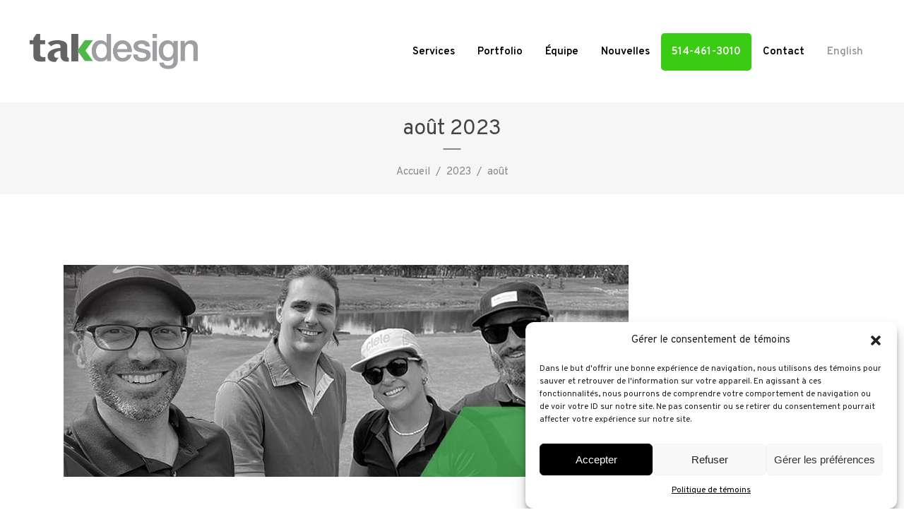

--- FILE ---
content_type: text/html; charset=UTF-8
request_url: https://takdi.com/2023/08/
body_size: 20943
content:
<!DOCTYPE html>
<html dir="ltr" lang="fr-FR" prefix="og: https://ogp.me/ns#">
<head>
	
		<meta charset="UTF-8"/>
		<link rel="profile" href="http://gmpg.org/xfn/11"/>
		
				<meta name="viewport" content="width=device-width,initial-scale=1,user-scalable=yes">
		<title>août, 2023 - Takdesign | Design Industriel</title>
	<style>img:is([sizes="auto" i], [sizes^="auto," i]) { contain-intrinsic-size: 3000px 1500px }</style>
	<link rel="alternate" hreflang="fr" href="https://takdi.com/2023/08/" />
<link rel="alternate" hreflang="en" href="https://takdi.com/2023/08/?lang=en" />
<link rel="alternate" hreflang="x-default" href="https://takdi.com/2023/08/" />

		<!-- All in One SEO 4.8.3.1 - aioseo.com -->
	<meta name="robots" content="noindex, max-snippet:-1, max-image-preview:large, max-video-preview:-1" />
	<meta name="google-site-verification" content="google304630a311eb3de0" />
	<link rel="canonical" href="https://takdi.com/2023/08/" />
	<meta name="generator" content="All in One SEO (AIOSEO) 4.8.3.1" />
		<script type="application/ld+json" class="aioseo-schema">
			{"@context":"https:\/\/schema.org","@graph":[{"@type":"BreadcrumbList","@id":"https:\/\/takdi.com\/2023\/08\/#breadcrumblist","itemListElement":[{"@type":"ListItem","@id":"https:\/\/takdi.com#listItem","position":1,"name":"Home","item":"https:\/\/takdi.com","nextItem":{"@type":"ListItem","@id":"https:\/\/takdi.com\/2023\/#listItem","name":2023}},{"@type":"ListItem","@id":"https:\/\/takdi.com\/2023\/#listItem","position":2,"name":2023,"item":"https:\/\/takdi.com\/2023\/","nextItem":{"@type":"ListItem","@id":"https:\/\/takdi.com\/2023\/08\/#listItem","name":"08"},"previousItem":{"@type":"ListItem","@id":"https:\/\/takdi.com#listItem","name":"Home"}},{"@type":"ListItem","@id":"https:\/\/takdi.com\/2023\/08\/#listItem","position":3,"name":"08","previousItem":{"@type":"ListItem","@id":"https:\/\/takdi.com\/2023\/#listItem","name":2023}}]},{"@type":"CollectionPage","@id":"https:\/\/takdi.com\/2023\/08\/#collectionpage","url":"https:\/\/takdi.com\/2023\/08\/","name":"ao\u00fbt, 2023 - Takdesign | Design Industriel","inLanguage":"fr-FR","isPartOf":{"@id":"https:\/\/takdi.com\/#website"},"breadcrumb":{"@id":"https:\/\/takdi.com\/2023\/08\/#breadcrumblist"}},{"@type":"Organization","@id":"https:\/\/takdi.com\/#organization","name":"Tak Design","description":"Sp\u00e9cialistes en d\u00e9veloppement de produits","url":"https:\/\/takdi.com\/","telephone":"+15144613010","logo":{"@type":"ImageObject","url":"https:\/\/takdi.com\/wp-content\/uploads\/2019\/03\/logo_tak_design.png","@id":"https:\/\/takdi.com\/2023\/08\/#organizationLogo","width":478,"height":97,"caption":"Logo TakDesign"},"image":{"@id":"https:\/\/takdi.com\/2023\/08\/#organizationLogo"},"sameAs":["https:\/\/www.facebook.com\/takdi\/","https:\/\/twitter.com\/TakDesignStudio","https:\/\/www.linkedin.com\/company\/tak-design"]},{"@type":"WebSite","@id":"https:\/\/takdi.com\/#website","url":"https:\/\/takdi.com\/","name":"Takdesign | Design Industriel","description":"Sp\u00e9cialistes en d\u00e9veloppement de produits","inLanguage":"fr-FR","publisher":{"@id":"https:\/\/takdi.com\/#organization"}}]}
		</script>
		<!-- All in One SEO -->

<link rel='dns-prefetch' href='//maps.googleapis.com' />
<link rel='dns-prefetch' href='//www.googletagmanager.com' />
<link rel='dns-prefetch' href='//fonts.googleapis.com' />
<link rel="alternate" type="application/rss+xml" title="Takdesign | Design Industriel &raquo; Flux" href="https://takdi.com/feed/" />
<link rel="alternate" type="application/rss+xml" title="Takdesign | Design Industriel &raquo; Flux des commentaires" href="https://takdi.com/comments/feed/" />
<style id='wp-emoji-styles-inline-css' type='text/css'>

	img.wp-smiley, img.emoji {
		display: inline !important;
		border: none !important;
		box-shadow: none !important;
		height: 1em !important;
		width: 1em !important;
		margin: 0 0.07em !important;
		vertical-align: -0.1em !important;
		background: none !important;
		padding: 0 !important;
	}
</style>
<link rel='stylesheet' id='wp-block-library-css' href='https://takdi.com/wp-includes/css/dist/block-library/style.min.css?ver=6.8.1' type='text/css' media='all' />
<style id='classic-theme-styles-inline-css' type='text/css'>
/*! This file is auto-generated */
.wp-block-button__link{color:#fff;background-color:#32373c;border-radius:9999px;box-shadow:none;text-decoration:none;padding:calc(.667em + 2px) calc(1.333em + 2px);font-size:1.125em}.wp-block-file__button{background:#32373c;color:#fff;text-decoration:none}
</style>
<style id='global-styles-inline-css' type='text/css'>
:root{--wp--preset--aspect-ratio--square: 1;--wp--preset--aspect-ratio--4-3: 4/3;--wp--preset--aspect-ratio--3-4: 3/4;--wp--preset--aspect-ratio--3-2: 3/2;--wp--preset--aspect-ratio--2-3: 2/3;--wp--preset--aspect-ratio--16-9: 16/9;--wp--preset--aspect-ratio--9-16: 9/16;--wp--preset--color--black: #000000;--wp--preset--color--cyan-bluish-gray: #abb8c3;--wp--preset--color--white: #ffffff;--wp--preset--color--pale-pink: #f78da7;--wp--preset--color--vivid-red: #cf2e2e;--wp--preset--color--luminous-vivid-orange: #ff6900;--wp--preset--color--luminous-vivid-amber: #fcb900;--wp--preset--color--light-green-cyan: #7bdcb5;--wp--preset--color--vivid-green-cyan: #00d084;--wp--preset--color--pale-cyan-blue: #8ed1fc;--wp--preset--color--vivid-cyan-blue: #0693e3;--wp--preset--color--vivid-purple: #9b51e0;--wp--preset--gradient--vivid-cyan-blue-to-vivid-purple: linear-gradient(135deg,rgba(6,147,227,1) 0%,rgb(155,81,224) 100%);--wp--preset--gradient--light-green-cyan-to-vivid-green-cyan: linear-gradient(135deg,rgb(122,220,180) 0%,rgb(0,208,130) 100%);--wp--preset--gradient--luminous-vivid-amber-to-luminous-vivid-orange: linear-gradient(135deg,rgba(252,185,0,1) 0%,rgba(255,105,0,1) 100%);--wp--preset--gradient--luminous-vivid-orange-to-vivid-red: linear-gradient(135deg,rgba(255,105,0,1) 0%,rgb(207,46,46) 100%);--wp--preset--gradient--very-light-gray-to-cyan-bluish-gray: linear-gradient(135deg,rgb(238,238,238) 0%,rgb(169,184,195) 100%);--wp--preset--gradient--cool-to-warm-spectrum: linear-gradient(135deg,rgb(74,234,220) 0%,rgb(151,120,209) 20%,rgb(207,42,186) 40%,rgb(238,44,130) 60%,rgb(251,105,98) 80%,rgb(254,248,76) 100%);--wp--preset--gradient--blush-light-purple: linear-gradient(135deg,rgb(255,206,236) 0%,rgb(152,150,240) 100%);--wp--preset--gradient--blush-bordeaux: linear-gradient(135deg,rgb(254,205,165) 0%,rgb(254,45,45) 50%,rgb(107,0,62) 100%);--wp--preset--gradient--luminous-dusk: linear-gradient(135deg,rgb(255,203,112) 0%,rgb(199,81,192) 50%,rgb(65,88,208) 100%);--wp--preset--gradient--pale-ocean: linear-gradient(135deg,rgb(255,245,203) 0%,rgb(182,227,212) 50%,rgb(51,167,181) 100%);--wp--preset--gradient--electric-grass: linear-gradient(135deg,rgb(202,248,128) 0%,rgb(113,206,126) 100%);--wp--preset--gradient--midnight: linear-gradient(135deg,rgb(2,3,129) 0%,rgb(40,116,252) 100%);--wp--preset--font-size--small: 13px;--wp--preset--font-size--medium: 20px;--wp--preset--font-size--large: 36px;--wp--preset--font-size--x-large: 42px;--wp--preset--spacing--20: 0.44rem;--wp--preset--spacing--30: 0.67rem;--wp--preset--spacing--40: 1rem;--wp--preset--spacing--50: 1.5rem;--wp--preset--spacing--60: 2.25rem;--wp--preset--spacing--70: 3.38rem;--wp--preset--spacing--80: 5.06rem;--wp--preset--shadow--natural: 6px 6px 9px rgba(0, 0, 0, 0.2);--wp--preset--shadow--deep: 12px 12px 50px rgba(0, 0, 0, 0.4);--wp--preset--shadow--sharp: 6px 6px 0px rgba(0, 0, 0, 0.2);--wp--preset--shadow--outlined: 6px 6px 0px -3px rgba(255, 255, 255, 1), 6px 6px rgba(0, 0, 0, 1);--wp--preset--shadow--crisp: 6px 6px 0px rgba(0, 0, 0, 1);}:where(.is-layout-flex){gap: 0.5em;}:where(.is-layout-grid){gap: 0.5em;}body .is-layout-flex{display: flex;}.is-layout-flex{flex-wrap: wrap;align-items: center;}.is-layout-flex > :is(*, div){margin: 0;}body .is-layout-grid{display: grid;}.is-layout-grid > :is(*, div){margin: 0;}:where(.wp-block-columns.is-layout-flex){gap: 2em;}:where(.wp-block-columns.is-layout-grid){gap: 2em;}:where(.wp-block-post-template.is-layout-flex){gap: 1.25em;}:where(.wp-block-post-template.is-layout-grid){gap: 1.25em;}.has-black-color{color: var(--wp--preset--color--black) !important;}.has-cyan-bluish-gray-color{color: var(--wp--preset--color--cyan-bluish-gray) !important;}.has-white-color{color: var(--wp--preset--color--white) !important;}.has-pale-pink-color{color: var(--wp--preset--color--pale-pink) !important;}.has-vivid-red-color{color: var(--wp--preset--color--vivid-red) !important;}.has-luminous-vivid-orange-color{color: var(--wp--preset--color--luminous-vivid-orange) !important;}.has-luminous-vivid-amber-color{color: var(--wp--preset--color--luminous-vivid-amber) !important;}.has-light-green-cyan-color{color: var(--wp--preset--color--light-green-cyan) !important;}.has-vivid-green-cyan-color{color: var(--wp--preset--color--vivid-green-cyan) !important;}.has-pale-cyan-blue-color{color: var(--wp--preset--color--pale-cyan-blue) !important;}.has-vivid-cyan-blue-color{color: var(--wp--preset--color--vivid-cyan-blue) !important;}.has-vivid-purple-color{color: var(--wp--preset--color--vivid-purple) !important;}.has-black-background-color{background-color: var(--wp--preset--color--black) !important;}.has-cyan-bluish-gray-background-color{background-color: var(--wp--preset--color--cyan-bluish-gray) !important;}.has-white-background-color{background-color: var(--wp--preset--color--white) !important;}.has-pale-pink-background-color{background-color: var(--wp--preset--color--pale-pink) !important;}.has-vivid-red-background-color{background-color: var(--wp--preset--color--vivid-red) !important;}.has-luminous-vivid-orange-background-color{background-color: var(--wp--preset--color--luminous-vivid-orange) !important;}.has-luminous-vivid-amber-background-color{background-color: var(--wp--preset--color--luminous-vivid-amber) !important;}.has-light-green-cyan-background-color{background-color: var(--wp--preset--color--light-green-cyan) !important;}.has-vivid-green-cyan-background-color{background-color: var(--wp--preset--color--vivid-green-cyan) !important;}.has-pale-cyan-blue-background-color{background-color: var(--wp--preset--color--pale-cyan-blue) !important;}.has-vivid-cyan-blue-background-color{background-color: var(--wp--preset--color--vivid-cyan-blue) !important;}.has-vivid-purple-background-color{background-color: var(--wp--preset--color--vivid-purple) !important;}.has-black-border-color{border-color: var(--wp--preset--color--black) !important;}.has-cyan-bluish-gray-border-color{border-color: var(--wp--preset--color--cyan-bluish-gray) !important;}.has-white-border-color{border-color: var(--wp--preset--color--white) !important;}.has-pale-pink-border-color{border-color: var(--wp--preset--color--pale-pink) !important;}.has-vivid-red-border-color{border-color: var(--wp--preset--color--vivid-red) !important;}.has-luminous-vivid-orange-border-color{border-color: var(--wp--preset--color--luminous-vivid-orange) !important;}.has-luminous-vivid-amber-border-color{border-color: var(--wp--preset--color--luminous-vivid-amber) !important;}.has-light-green-cyan-border-color{border-color: var(--wp--preset--color--light-green-cyan) !important;}.has-vivid-green-cyan-border-color{border-color: var(--wp--preset--color--vivid-green-cyan) !important;}.has-pale-cyan-blue-border-color{border-color: var(--wp--preset--color--pale-cyan-blue) !important;}.has-vivid-cyan-blue-border-color{border-color: var(--wp--preset--color--vivid-cyan-blue) !important;}.has-vivid-purple-border-color{border-color: var(--wp--preset--color--vivid-purple) !important;}.has-vivid-cyan-blue-to-vivid-purple-gradient-background{background: var(--wp--preset--gradient--vivid-cyan-blue-to-vivid-purple) !important;}.has-light-green-cyan-to-vivid-green-cyan-gradient-background{background: var(--wp--preset--gradient--light-green-cyan-to-vivid-green-cyan) !important;}.has-luminous-vivid-amber-to-luminous-vivid-orange-gradient-background{background: var(--wp--preset--gradient--luminous-vivid-amber-to-luminous-vivid-orange) !important;}.has-luminous-vivid-orange-to-vivid-red-gradient-background{background: var(--wp--preset--gradient--luminous-vivid-orange-to-vivid-red) !important;}.has-very-light-gray-to-cyan-bluish-gray-gradient-background{background: var(--wp--preset--gradient--very-light-gray-to-cyan-bluish-gray) !important;}.has-cool-to-warm-spectrum-gradient-background{background: var(--wp--preset--gradient--cool-to-warm-spectrum) !important;}.has-blush-light-purple-gradient-background{background: var(--wp--preset--gradient--blush-light-purple) !important;}.has-blush-bordeaux-gradient-background{background: var(--wp--preset--gradient--blush-bordeaux) !important;}.has-luminous-dusk-gradient-background{background: var(--wp--preset--gradient--luminous-dusk) !important;}.has-pale-ocean-gradient-background{background: var(--wp--preset--gradient--pale-ocean) !important;}.has-electric-grass-gradient-background{background: var(--wp--preset--gradient--electric-grass) !important;}.has-midnight-gradient-background{background: var(--wp--preset--gradient--midnight) !important;}.has-small-font-size{font-size: var(--wp--preset--font-size--small) !important;}.has-medium-font-size{font-size: var(--wp--preset--font-size--medium) !important;}.has-large-font-size{font-size: var(--wp--preset--font-size--large) !important;}.has-x-large-font-size{font-size: var(--wp--preset--font-size--x-large) !important;}
:where(.wp-block-post-template.is-layout-flex){gap: 1.25em;}:where(.wp-block-post-template.is-layout-grid){gap: 1.25em;}
:where(.wp-block-columns.is-layout-flex){gap: 2em;}:where(.wp-block-columns.is-layout-grid){gap: 2em;}
:root :where(.wp-block-pullquote){font-size: 1.5em;line-height: 1.6;}
</style>
<link data-minify="1" rel='stylesheet' id='image-hover-effects-css-css' href='https://takdi.com/wp-content/cache/min/1/wp-content/plugins/mega-addons-for-visual-composer/css/ihover.css?ver=1761083302' type='text/css' media='all' />
<link data-minify="1" rel='stylesheet' id='style-css-css' href='https://takdi.com/wp-content/cache/min/1/wp-content/plugins/mega-addons-for-visual-composer/css/style.css?ver=1761083302' type='text/css' media='all' />
<link data-minify="1" rel='stylesheet' id='font-awesome-latest-css' href='https://takdi.com/wp-content/cache/min/1/wp-content/plugins/mega-addons-for-visual-composer/css/font-awesome/css/all.css?ver=1761083302' type='text/css' media='all' />
<link data-minify="1" rel='stylesheet' id='rs-plugin-settings-css' href='https://takdi.com/wp-content/cache/min/1/wp-content/plugins/revslider/public/assets/css/settings.css?ver=1761083302' type='text/css' media='all' />
<style id='rs-plugin-settings-inline-css' type='text/css'>
#rs-demo-id {}
</style>
<link data-minify="1" rel='stylesheet' id='vidbg-frontend-style-css' href='https://takdi.com/wp-content/cache/min/1/wp-content/plugins/video-background/css/pushlabs-vidbg.css?ver=1761083302' type='text/css' media='all' />
<link rel='stylesheet' id='contact-form-7-email-spam-blocker-css' href='https://takdi.com/wp-content/plugins/wp-contact-form7-email-spam-blocker/public/css/contact-form-7-email-spam-blocker-public.css?ver=1.0.0' type='text/css' media='all' />
<link data-minify="1" rel='stylesheet' id='contact-form-7-css' href='https://takdi.com/wp-content/cache/min/1/wp-content/plugins/contact-form-7/includes/css/styles.css?ver=1761083302' type='text/css' media='all' />
<style id='contact-form-7-inline-css' type='text/css'>
.wpcf7 .wpcf7-recaptcha iframe {margin-bottom: 0;}.wpcf7 .wpcf7-recaptcha[data-align="center"] > div {margin: 0 auto;}.wpcf7 .wpcf7-recaptcha[data-align="right"] > div {margin: 0 0 0 auto;}
</style>
<link data-minify="1" rel='stylesheet' id='wpcf7-redirect-script-frontend-css' href='https://takdi.com/wp-content/cache/min/1/wp-content/plugins/wpcf7-redirect/build/assets/frontend-script.css?ver=1761083302' type='text/css' media='all' />
<link rel='stylesheet' id='cmplz-general-css' href='https://takdi.com/wp-content/plugins/complianz-gdpr/assets/css/cookieblocker.min.css?ver=1746464827' type='text/css' media='all' />
<link rel='stylesheet' id='diefinnhutte-select-default-style-css' href='https://takdi.com/wp-content/themes/diefinnhutte/style.css?ver=6.8.1' type='text/css' media='all' />
<link rel='stylesheet' id='diefinnhutte-select-child-style-css' href='https://takdi.com/wp-content/themes/diefinnhutte-child/style.css?ver=6.8.1' type='text/css' media='all' />
<link rel='stylesheet' id='diefinnhutte-select-modules-css' href='https://takdi.com/wp-content/themes/diefinnhutte/assets/css/modules.min.css?ver=6.8.1' type='text/css' media='all' />
<style id='diefinnhutte-select-modules-inline-css' type='text/css'>
.qodef-st-loader .qodef-rotate-circles > div, .qodef-st-loader .pulse, .qodef-st-loader .double_pulse .double-bounce1, .qodef-st-loader .double_pulse .double-bounce2, .qodef-st-loader .cube, .qodef-st-loader .rotating_cubes .cube1, .qodef-st-loader .rotating_cubes .cube2, .qodef-st-loader .stripes > div, .qodef-st-loader .wave > div, .qodef-st-loader .two_rotating_circles .dot1, .qodef-st-loader .two_rotating_circles .dot2, .qodef-st-loader .five_rotating_circles .container1 > div, .qodef-st-loader .five_rotating_circles .container2 > div, .qodef-st-loader .five_rotating_circles .container3 > div, .qodef-st-loader .atom .ball-1:before, .qodef-st-loader .atom .ball-2:before, .qodef-st-loader .atom .ball-3:before, .qodef-st-loader .atom .ball-4:before, .qodef-st-loader .clock .ball:before, .qodef-st-loader .mitosis .ball, .qodef-st-loader .lines .line1, .qodef-st-loader .lines .line2, .qodef-st-loader .lines .line3, .qodef-st-loader .lines .line4, .qodef-st-loader .fussion .ball, .qodef-st-loader .fussion .ball-1, .qodef-st-loader .fussion .ball-2, .qodef-st-loader .fussion .ball-3, .qodef-st-loader .fussion .ball-4, .qodef-st-loader .wave_circles .ball, .qodef-st-loader .pulse_circles .ball { background-color: #1bb500;}
</style>
<link data-minify="1" rel='stylesheet' id='qodef-dripicons-css' href='https://takdi.com/wp-content/cache/min/1/wp-content/themes/diefinnhutte/framework/lib/icons-pack/dripicons/dripicons.css?ver=1761083302' type='text/css' media='all' />
<link data-minify="1" rel='stylesheet' id='qodef-font_elegant-css' href='https://takdi.com/wp-content/cache/min/1/wp-content/themes/diefinnhutte/framework/lib/icons-pack/elegant-icons/style.min.css?ver=1761083302' type='text/css' media='all' />
<link data-minify="1" rel='stylesheet' id='qodef-font_awesome-css' href='https://takdi.com/wp-content/cache/min/1/wp-content/themes/diefinnhutte/framework/lib/icons-pack/font-awesome/css/fontawesome-all.min.css?ver=1761083302' type='text/css' media='all' />
<link data-minify="1" rel='stylesheet' id='qodef-ion_icons-css' href='https://takdi.com/wp-content/cache/min/1/wp-content/themes/diefinnhutte/framework/lib/icons-pack/ion-icons/css/ionicons.min.css?ver=1761083302' type='text/css' media='all' />
<link data-minify="1" rel='stylesheet' id='qodef-linea_icons-css' href='https://takdi.com/wp-content/cache/min/1/wp-content/themes/diefinnhutte/framework/lib/icons-pack/linea-icons/style.css?ver=1761083303' type='text/css' media='all' />
<link data-minify="1" rel='stylesheet' id='qodef-linear_icons-css' href='https://takdi.com/wp-content/cache/min/1/wp-content/themes/diefinnhutte/framework/lib/icons-pack/linear-icons/style.css?ver=1761083303' type='text/css' media='all' />
<link data-minify="1" rel='stylesheet' id='qodef-simple_line_icons-css' href='https://takdi.com/wp-content/cache/min/1/wp-content/themes/diefinnhutte/framework/lib/icons-pack/simple-line-icons/simple-line-icons.css?ver=1761083303' type='text/css' media='all' />
<link rel='stylesheet' id='mediaelement-css' href='https://takdi.com/wp-includes/js/mediaelement/mediaelementplayer-legacy.min.css?ver=4.2.17' type='text/css' media='all' />
<link rel='stylesheet' id='wp-mediaelement-css' href='https://takdi.com/wp-includes/js/mediaelement/wp-mediaelement.min.css?ver=6.8.1' type='text/css' media='all' />
<link data-minify="1" rel='stylesheet' id='diefinnhutte-select-style-dynamic-css' href='https://takdi.com/wp-content/cache/min/1/wp-content/themes/diefinnhutte/assets/css/style_dynamic.css?ver=1761083303' type='text/css' media='all' />
<link rel='stylesheet' id='diefinnhutte-select-modules-responsive-css' href='https://takdi.com/wp-content/themes/diefinnhutte/assets/css/modules-responsive.min.css?ver=6.8.1' type='text/css' media='all' />
<link data-minify="1" rel='stylesheet' id='diefinnhutte-select-style-dynamic-responsive-css' href='https://takdi.com/wp-content/cache/min/1/wp-content/themes/diefinnhutte/assets/css/style_dynamic_responsive.css?ver=1761083303' type='text/css' media='all' />
<link rel='stylesheet' id='diefinnhutte_qodef_toolbar-css' href='https://takdi.com/toolbar/toolbar.css?ver=6.8.1' type='text/css' media='all' />
<link rel='stylesheet' id='diefinnhutte-select-google-fonts-css' href='https://fonts.googleapis.com/css?family=Overpass%3A100%2C200%2C300%2C400%2C600%2C700%2C800%7COswald%3A100%2C200%2C300%2C400%2C600%2C700%2C800%7CYanone+Kaffeesatz%3A100%2C200%2C300%2C400%2C600%2C700%2C800%7CRoboto%3A100%2C200%2C300%2C400%2C600%2C700%2C800&#038;subset=latin-ext&#038;ver=1.0.0' type='text/css' media='all' />
<style id='akismet-widget-style-inline-css' type='text/css'>

			.a-stats {
				--akismet-color-mid-green: #357b49;
				--akismet-color-white: #fff;
				--akismet-color-light-grey: #f6f7f7;

				max-width: 350px;
				width: auto;
			}

			.a-stats * {
				all: unset;
				box-sizing: border-box;
			}

			.a-stats strong {
				font-weight: 600;
			}

			.a-stats a.a-stats__link,
			.a-stats a.a-stats__link:visited,
			.a-stats a.a-stats__link:active {
				background: var(--akismet-color-mid-green);
				border: none;
				box-shadow: none;
				border-radius: 8px;
				color: var(--akismet-color-white);
				cursor: pointer;
				display: block;
				font-family: -apple-system, BlinkMacSystemFont, 'Segoe UI', 'Roboto', 'Oxygen-Sans', 'Ubuntu', 'Cantarell', 'Helvetica Neue', sans-serif;
				font-weight: 500;
				padding: 12px;
				text-align: center;
				text-decoration: none;
				transition: all 0.2s ease;
			}

			/* Extra specificity to deal with TwentyTwentyOne focus style */
			.widget .a-stats a.a-stats__link:focus {
				background: var(--akismet-color-mid-green);
				color: var(--akismet-color-white);
				text-decoration: none;
			}

			.a-stats a.a-stats__link:hover {
				filter: brightness(110%);
				box-shadow: 0 4px 12px rgba(0, 0, 0, 0.06), 0 0 2px rgba(0, 0, 0, 0.16);
			}

			.a-stats .count {
				color: var(--akismet-color-white);
				display: block;
				font-size: 1.5em;
				line-height: 1.4;
				padding: 0 13px;
				white-space: nowrap;
			}
		
</style>
<script type="text/javascript" src="https://takdi.com/wp-includes/js/jquery/jquery.min.js?ver=3.7.1" id="jquery-core-js"></script>
<script type="text/javascript" src="https://takdi.com/wp-includes/js/jquery/jquery-migrate.min.js?ver=3.4.1" id="jquery-migrate-js"></script>
<script type="text/javascript" src="https://takdi.com/wp-content/plugins/revslider/public/assets/js/jquery.themepunch.tools.min.js?ver=5.4.8.1&#039; defer=&#039;defer" id="tp-tools-js"></script>
<script type="text/javascript" src="https://takdi.com/wp-content/plugins/revslider/public/assets/js/jquery.themepunch.revolution.min.js?ver=5.4.8.1&#039; defer=&#039;defer" id="revmin-js"></script>
<script type="text/javascript" src="https://takdi.com/wp-content/plugins/wp-contact-form7-email-spam-blocker/public/js/contact-form-7-email-spam-blocker-public.js?ver=1.0.0" id="contact-form-7-email-spam-blocker-js"></script>

<!-- Google tag (gtag.js) snippet added by Site Kit -->

<!-- Google Analytics snippet added by Site Kit -->
<script type="text/javascript" src="https://www.googletagmanager.com/gtag/js?id=G-TPFNSX0MXM" id="google_gtagjs-js" async></script>
<script type="text/javascript" id="google_gtagjs-js-after">
/* <![CDATA[ */
window.dataLayer = window.dataLayer || [];function gtag(){dataLayer.push(arguments);}
gtag("set","linker",{"domains":["takdi.com"]});
gtag("js", new Date());
gtag("set", "developer_id.dZTNiMT", true);
gtag("config", "G-TPFNSX0MXM");
/* ]]> */
</script>

<!-- End Google tag (gtag.js) snippet added by Site Kit -->
<script></script><link rel="https://api.w.org/" href="https://takdi.com/wp-json/" /><link rel="EditURI" type="application/rsd+xml" title="RSD" href="https://takdi.com/xmlrpc.php?rsd" />
<meta name="generator" content="WordPress 6.8.1" />
<meta name="generator" content="WPML ver:4.7.6 stt:1,4;" />
<meta name="generator" content="Site Kit by Google 1.154.0" /><!-- Google Tag Manager -->
<script>(function(w,d,s,l,i){w[l]=w[l]||[];w[l].push({'gtm.start':
new Date().getTime(),event:'gtm.js'});var f=d.getElementsByTagName(s)[0],
j=d.createElement(s),dl=l!='dataLayer'?'&l='+l:'';j.async=true;j.src=
'https://www.googletagmanager.com/gtm.js?id='+i+dl;f.parentNode.insertBefore(j,f);
})(window,document,'script','dataLayer','GTM-W5NCRWF');</script>
<!-- End Google Tag Manager -->

<script src="https://backend.leadconnectorhq.com/appengine/loc/rDUD5YskvUftxuvOnPB0/pool/3sxd4BeNMQoTh65KO9ab/number_pool.js"></script>
<script src="https://backend.leadconnectorhq.com/appengine/js/user_session.js"></script>			<style>.cmplz-hidden {
					display: none !important;
				}</style><link rel="preload" href="https://takdi.com/wp-content/themes/diefinnhutte-child/style.css" as="style" onload="this.onload=null;this.rel='stylesheet'"><meta name="generator" content="Powered by WPBakery Page Builder - drag and drop page builder for WordPress."/>
<script src="https://backend.leadconnectorhq.com/appengine/loc/rDUD5YskvUftxuvOnPB0/pool/F002axyNVi0XuyQs38VH/number_pool.js"></script>
<script src="https://backend.leadconnectorhq.com/appengine/js/user_session.js"></script><script src="https://backend.leadconnectorhq.com/appengine/loc/rDUD5YskvUftxuvOnPB0/pool/3sxd4BeNMQoTh65KO9ab/number_pool.js"></script>
<script src="https://backend.leadconnectorhq.com/appengine/js/user_session.js"></script><script>document.addEventListener("DOMContentLoaded", function() {
    function getUTMParameters() {
        var queryParams = window.location.search.substring(1);
        var utmParams = queryParams.split("&").reduce(function(result, item) {
            var parts = item.split("=");
            result[parts[0]] = decodeURIComponent(parts[1]);
            return result;
        }, {});
        return utmParams;
    }

    function addUTMParametersToLinks(utmParams) {
        var links = document.querySelectorAll("a");
        for (var i = 0; i < links.length; i++) {
            var href = links[i].getAttribute("href");
            if (href && href.indexOf("http") === 0) {  
                var separator = (href.indexOf("?") !== -1) ? "&" : "?";
                links[i].setAttribute("href", href + separator + utmParamsToQueryString(utmParams));
            }
        }
    }

function addUTMParametersToLinks(utmParams) {
    var links = document.querySelectorAll("a");
    for (var i = 0; i < links.length; i++) {
        var href = links[i].getAttribute("href");
        if (href && (href.indexOf("http") === 0 || href.indexOf("/") === 0)) {
            var separator = (href.indexOf("?") !== -1) ? "&" : "?";
            links[i].setAttribute("href", href + separator + utmParamsToQueryString(utmParams));
        }
    }
}


    function utmParamsToQueryString(utmParams) {
        return Object.keys(utmParams).map(function(key) {
            return encodeURIComponent(key) + "=" + encodeURIComponent(utmParams[key]);
        }).join("&");
    }

    var currentUTMParams = getUTMParameters();

    function isFromGoogleAds() {
        var source = currentUTMParams.utm_source;
        return source === "gads";  
    }

    if (isFromGoogleAds()) {
        sessionStorage.setItem("utmParams", JSON.stringify(currentUTMParams));
    }

    var storedUTMParams = sessionStorage.getItem("utmParams");

    if (storedUTMParams) {
        addUTMParametersToLinks(JSON.parse(storedUTMParams));
    }
});</script><meta name="generator" content="Powered by Slider Revolution 5.4.8.1 - responsive, Mobile-Friendly Slider Plugin for WordPress with comfortable drag and drop interface." />
<link rel="icon" href="https://takdi.com/wp-content/uploads/2020/12/cropped-favicon-tak-1-32x32.png" sizes="32x32" />
<link rel="icon" href="https://takdi.com/wp-content/uploads/2020/12/cropped-favicon-tak-1-192x192.png" sizes="192x192" />
<link rel="apple-touch-icon" href="https://takdi.com/wp-content/uploads/2020/12/cropped-favicon-tak-1-180x180.png" />
<meta name="msapplication-TileImage" content="https://takdi.com/wp-content/uploads/2020/12/cropped-favicon-tak-1-270x270.png" />
<script type="text/javascript">function setREVStartSize(e){									
						try{ e.c=jQuery(e.c);var i=jQuery(window).width(),t=9999,r=0,n=0,l=0,f=0,s=0,h=0;
							if(e.responsiveLevels&&(jQuery.each(e.responsiveLevels,function(e,f){f>i&&(t=r=f,l=e),i>f&&f>r&&(r=f,n=e)}),t>r&&(l=n)),f=e.gridheight[l]||e.gridheight[0]||e.gridheight,s=e.gridwidth[l]||e.gridwidth[0]||e.gridwidth,h=i/s,h=h>1?1:h,f=Math.round(h*f),"fullscreen"==e.sliderLayout){var u=(e.c.width(),jQuery(window).height());if(void 0!=e.fullScreenOffsetContainer){var c=e.fullScreenOffsetContainer.split(",");if (c) jQuery.each(c,function(e,i){u=jQuery(i).length>0?u-jQuery(i).outerHeight(!0):u}),e.fullScreenOffset.split("%").length>1&&void 0!=e.fullScreenOffset&&e.fullScreenOffset.length>0?u-=jQuery(window).height()*parseInt(e.fullScreenOffset,0)/100:void 0!=e.fullScreenOffset&&e.fullScreenOffset.length>0&&(u-=parseInt(e.fullScreenOffset,0))}f=u}else void 0!=e.minHeight&&f<e.minHeight&&(f=e.minHeight);e.c.closest(".rev_slider_wrapper").css({height:f})					
						}catch(d){console.log("Failure at Presize of Slider:"+d)}						
					};</script>
		<style type="text/css" id="wp-custom-css">
			footer .widget:first-of-type .qodef-widget-title-holder .qodef-widget-title {
	color: #FFF;
}

#qodef-back-to-top>span, footer .widget ul li, footer .widget ul li a, footer .widget ul li a:hover, footer .widget.widget_archive ul li a:hover, footer .widget.widget_categories ul li a:hover, footer .widget.widget_meta ul li a:hover, footer .widget.widget_nav_menu ul li a:hover, footer .widget.widget_nav_menu ul#menu-soc-menu li a:hover, footer .widget.widget_pages ul li a:hover, footer .widget.widget_recent_entries ul li a:hover {

}

footer a, a:hover, h1 a:hover, h2 a:hover, h3 a:hover, h4 a:hover, h5 a:hover, h6 a:hover, p a, p a:hover {

}

.qodef-footer-top-alignment-center {
	text-align: left!important;

}

@media (max-width: 768px) {
	.hide-small {
		display: none!important;
	}
}
.qodef-testimonials-holder .qodef-testimonials{
	padding : 0px !important;
}
.max-contain {
 max-width: 1200px;
	margin: 0 auto;
}
.no-margin {
	margin: 0;
}

.qodef-page-footer .qodef-footer-top-holder .qodef-footer-top-inner.qodef-grid {
	padding: 50px 0 0;
}
.qodef-post-info-bottom {
	display: none!important;
}

p {

}
.qodef-post-title a:hover {
	color: #51b749;
}

footer .widget.widget_nav_menu ul li {
	display: inline;
	text-transform: uppercase;
}
footer .widget.widget_nav_menu ul li:after {
	content: "|";
	display: inline;
	margin: 0px 3px 0px 5px;
	color: #ababab;
}

footer .widget.widget_nav_menu ul li:last-child:after {
	content: "";
	margin-right: 0;
}

footer .widget.widget_text img {
	margin: 0 auto;
}
footer .widget ul {
	text-align: center;
}

#menu-navigation-footer li a {
	color: #ababab;
}
.qodef-mobile-menu-icon{
	transition: 0.2s;
}
.qodef-mobile-menu-icon:hover{
	color: grey;
}

.over_size{
	position: absolute;
  bottom: 0;
}

.qodef-post-title{
	font-size:30px;
}
.qodef-post-text-main{

}
.qodef-title-holder{
	background-position: center;
  background-size: cover;
}
.qodef-gli-number-of-images-holder{
	display:none;
}
.qodef-pli-text-holder{
	pointer-events:none;
}

.qodef-portfolio-list-holder.qodef-pl-gallery-slide-from-image-bottom .qodef-pli-text-holder{
	padding:10px 12px 9px 12px;
}

.qodef-portfolio-list-holder.qodef-pl-gallery-slide-from-image-bottom .qodef-pli-text-holder p{
	margin-top:0px !important;
}

.pp_expand{
	display:none !important;
}

.qodef-blog-holder.qodef-blog-standard article {
	margin: 0px 0 20px;
	padding: 0 0 20px 0;
	border-bottom: 1px black solid;
}

.limite-800{
	 max-width:800px;
	margin-left:auto !important;
	margin-right:auto !important;
	
}
.qodef-portfolio-single-holder .qodef-ps-info-holder .qodef-ps-info-item p{
		margin-bottom:1.5em;
}
.qodef-ps-info-item p::after {
    content: ''!important;
}
.g-recaptcha{
	margin-bottom: 30px;
}

.qodef-post-info-author{

	display:none !important;
}


@media screen and (max-width: 1199px) {
  #contactForm{
		margin: 0 0 0 -16em;
	}
}
@media screen and (max-width: 1024px) {
  #contactForm{
		margin: 0 0 0 -1em;
	}
}

.dark, .dark h2, .dark h3, .dark h4, .dark li{
	color:white;
}
.dark{
	background:#111;
}

.black_overlay{
	overflow: hidden;
}
.black_overlay .vc_column-inner{
	background-color:black;
	background-blend-mode:luminosity;
}
.black_overlay::before{
  content: "";
	background-color:rgba(0,0,0,0.5);
	position: absolute;
  left: 0; right: 0;
  top: 0; bottom: 0;
	z-index:100;
}

.black_overlay::after{
	content:"";
	position: absolute;
  top: -100px;
  right:-100px;
  width: 200px;
  height: 200px;
  -webkit-transform: rotate(45deg);
  background: #3acc12;
	z-index:110;
}
.row-reverse{
	flex-direction:row-reverse;
}
.text-align-left{
	text-align:left !important;
}
.centered{
	text-align:center !important;
}
.white{color:white;}
.white:hover{color:white;}

.post-template-default .post-8648 .qodef-post-heading{
	display:none;
}
.wpcf7 form.sent .wpcf7-response-output {
  border-color: #46b450;
  background: gray;
  color: white;
	font-size:2.5em;
	padding:30px 10px;
}
.post-template-default .category-nouvelle .qodef-post-heading, .post-template-default .category-news .qodef-post-heading{
	display:none;
}

/* Play video on page portfolio 
.qodef-portfolio-single-holder .vc_video-bg-container .vc_video-bg{
	pointer-events:auto !important;
}
.qodef-portfolio-single-holder .vc_video-bg-container .vc_column_container{
		pointer-events:none !important;
}*/

.wpcf7-response-output{
	position:absolute;
  bottom:0px;
	top:0px;
	right:0px;
	left:0px;
	margin:-5px !important;
	background-color: rgba(70, 180, 70, 0.5) !important;
font-size:20px;
}
#wpcf7-f8889-p8875-o1{
	position:relative;
}
.nous_contacter a{
	padding:15px !important;
	background:#3acc12;
	border-radius:5px;
	color:white !important;	
}
.menu-item-type-wpml_ls_menu_item a{
	color:#999999 !important;
}

.in_grid{
	max-width: 1200px;
  margin: auto;
}

.overlap_previous{
	margin-top:-100px !important;
}

.HeighFixColEquipe .qodef-team-image{
	height:420px;
}		</style>
		<noscript><style> .wpb_animate_when_almost_visible { opacity: 1; }</style></noscript><noscript><style id="rocket-lazyload-nojs-css">.rll-youtube-player, [data-lazy-src]{display:none !important;}</style></noscript>

	
<!-- Google tag (gtag.js) marc--> <script type="text/plain" data-service="google-analytics" data-category="statistics" async data-cmplz-src="https://www.googletagmanager.com/gtag/js?id=AW-11040941871"></script> <script> window.dataLayer = window.dataLayer || []; function gtag(){dataLayer.push(arguments);} gtag('js', new Date()); gtag('config', 'AW-11040941871'); </script> 
<!-- Ajt. by Marco for adw convertion at Linkeo -->
	
<script>
document.addEventListener( 'wpcf7mailsent', function( event ) {
    setTimeout( () => {
        location = 'https://takdi.com/contact_merci/';
    }, 3000 ); // Wait for 3 seconds to redirect.
}, false );
</script>


<meta name="generator" content="WP Rocket 3.18.3" data-wpr-features="wpr_lazyload_images wpr_minify_css wpr_preload_links wpr_desktop" /></head>
<body data-cmplz=1 class="archive date wp-theme-diefinnhutte wp-child-theme-diefinnhutte-child diefinnhutte-core-1.0 diefinnhutte child-child-ver-1.0.0 diefinnhutte-ver-1.0 qodef-smooth-page-transitions qodef-smooth-page-transitions-fadeout qodef-grid-1200 qodef-wide-dropdown-menu-content-in-grid qodef-sticky-header-on-scroll-up qodef-dropdown-animate-height qodef-header-standard qodef-menu-area-shadow-disable qodef-menu-area-in-grid-shadow-disable qodef-menu-area-border-disable qodef-menu-area-in-grid-border-disable qodef-logo-area-border-disable qodef-logo-area-in-grid-border-disable qodef-header-vertical-shadow-disable qodef-header-vertical-border-disable qodef-default-mobile-header qodef-sticky-up-mobile-header wpb-js-composer js-comp-ver-7.5 vc_responsive" itemscope itemtype="http://schema.org/WebPage">

	
    <div data-rocket-location-hash="d3e6c16748768cb41f8b419ba3c95f7d" class="qodef-wrapper">
        <div data-rocket-location-hash="c706e28f95df4ab85864522a458a8fca" class="qodef-wrapper-inner">
            
<header data-rocket-location-hash="909e19e9d4653c611c99b6fee1282117" class="qodef-page-header">
		
				
	<div class="qodef-menu-area qodef-menu-right">
				
						
			<div class="qodef-vertical-align-containers">
				<div class="qodef-position-left"><!--
				 --><div class="qodef-position-left-inner">
						
	
	<div class="qodef-logo-wrapper">
		<a itemprop="url" href="https://takdi.com/" style="height: 50px;">
			<img itemprop="image" class="qodef-normal-logo" src="data:image/svg+xml,%3Csvg%20xmlns='http://www.w3.org/2000/svg'%20viewBox='0%200%20475%20100'%3E%3C/svg%3E" width="475" height="100"  alt="logo" data-lazy-src="https://takdi.com/wp-content/uploads/2020/12/logo-tak_design-2.png"/><noscript><img itemprop="image" class="qodef-normal-logo" src="https://takdi.com/wp-content/uploads/2020/12/logo-tak_design-2.png" width="475" height="100"  alt="logo"/></noscript>
			<img itemprop="image" class="qodef-dark-logo" src="data:image/svg+xml,%3Csvg%20xmlns='http://www.w3.org/2000/svg'%20viewBox='0%200%20300%2063'%3E%3C/svg%3E" width="300" height="63"  alt="dark logo" data-lazy-src="https://takdi.com/wp-content/uploads/2020/12/logo-tak_design-dark.png"/><noscript><img itemprop="image" class="qodef-dark-logo" src="https://takdi.com/wp-content/uploads/2020/12/logo-tak_design-dark.png" width="300" height="63"  alt="dark logo"/></noscript>			<img itemprop="image" class="qodef-light-logo" src="data:image/svg+xml,%3Csvg%20xmlns='http://www.w3.org/2000/svg'%20viewBox='0%200%200%200'%3E%3C/svg%3E"  alt="light logo" data-lazy-src="https://takdi.com/wp-content/themes/diefinnhutte/assets/img/logo_white.png"/><noscript><img itemprop="image" class="qodef-light-logo" src="https://takdi.com/wp-content/themes/diefinnhutte/assets/img/logo_white.png"  alt="light logo"/></noscript>		</a>
	</div>

											</div>
				</div>
								<div class="qodef-position-right"><!--
				 --><div class="qodef-position-right-inner">
														
	<nav class="qodef-main-menu qodef-drop-down qodef-default-nav">
		<ul id="menu-principale" class="clearfix"><li id="nav-menu-item-5435" class="menu-item menu-item-type-custom menu-item-object-custom menu-item-has-children  has_sub narrow"><a href="#" class=""><span class="item_outer"><span class="item_text">Services</span><i class="qodef-menu-arrow fa fa-angle-down"></i></span></a>
<div class="second"><div class="inner"><ul>
	<li id="nav-menu-item-5626" class="menu-item menu-item-type-post_type menu-item-object-page "><a href="https://takdi.com/design-industriel/" class=""><span class="item_outer"><span class="item_text">Design industriel</span></span></a></li>
	<li id="nav-menu-item-5627" class="menu-item menu-item-type-post_type menu-item-object-page "><a href="https://takdi.com/ingenierie-mecanique/" class=""><span class="item_outer"><span class="item_text">Ingénierie mécanique</span></span></a></li>
	<li id="nav-menu-item-5628" class="menu-item menu-item-type-post_type menu-item-object-page "><a href="https://takdi.com/prototypage/" class=""><span class="item_outer"><span class="item_text">Le prototypage</span></span></a></li>
</ul></div></div>
</li>
<li id="nav-menu-item-5434" class="menu-item menu-item-type-post_type menu-item-object-page  narrow"><a href="https://takdi.com/portfolio/" class=""><span class="item_outer"><span class="item_text">Portfolio</span></span></a></li>
<li id="nav-menu-item-5432" class="menu-item menu-item-type-post_type menu-item-object-page  narrow"><a href="https://takdi.com/equipe/" class=""><span class="item_outer"><span class="item_text">Équipe</span></span></a></li>
<li id="nav-menu-item-5433" class="menu-item menu-item-type-post_type menu-item-object-page  narrow"><a href="https://takdi.com/nouvelles/" class=""><span class="item_outer"><span class="item_text">Nouvelles</span></span></a></li>
<li id="nav-menu-item-8969" class="nous_contacter menu-item menu-item-type-custom menu-item-object-custom  narrow"><a title="(514) 461-3010" href="tel:5144613010" class=""><span class="item_outer"><span class="item_text">514-461-3010</span></span></a></li>
<li id="nav-menu-item-5431" class="menu-item menu-item-type-post_type menu-item-object-page  narrow"><a href="https://takdi.com/contact/" class=""><span class="item_outer"><span class="item_text">Contact</span></span></a></li>
<li id="nav-menu-item-wpml-ls-200-en" class="menu-item wpml-ls-slot-200 wpml-ls-item wpml-ls-item-en wpml-ls-menu-item wpml-ls-first-item wpml-ls-last-item menu-item-type-wpml_ls_menu_item menu-item-object-wpml_ls_menu_item  narrow"><a title="Passer à English" href="https://takdi.com/2023/08/?lang=en" class=""><span class="item_outer"><span class="menu_icon_wrapper"><i class="menu_icon  fa"></i></span><span class="item_text"><span class="wpml-ls-native" lang="en">English</span><i class="qodef-menu-featured-icon fa "></i></span></span></a></li>
</ul>	</nav>

																	</div>
				</div>
			</div>
			
			</div>
			
		
	
<div class="qodef-sticky-header">
        <div class="qodef-sticky-holder qodef-menu-right">
                    <div class="qodef-vertical-align-containers">
                <div class="qodef-position-left"><!--
                 --><div class="qodef-position-left-inner">
                        
	
	<div class="qodef-logo-wrapper">
		<a itemprop="url" href="https://takdi.com/" style="height: 21px;">
			<img itemprop="image" class="qodef-normal-logo" src="data:image/svg+xml,%3Csvg%20xmlns='http://www.w3.org/2000/svg'%20viewBox='0%200%20200%2042'%3E%3C/svg%3E" width="200" height="42"  alt="logo" data-lazy-src="https://takdi.com/wp-content/uploads/2020/12/logo-tak_design-1.png"/><noscript><img itemprop="image" class="qodef-normal-logo" src="https://takdi.com/wp-content/uploads/2020/12/logo-tak_design-1.png" width="200" height="42"  alt="logo"/></noscript>
			<img itemprop="image" class="qodef-dark-logo" src="data:image/svg+xml,%3Csvg%20xmlns='http://www.w3.org/2000/svg'%20viewBox='0%200%20300%2063'%3E%3C/svg%3E" width="300" height="63"  alt="dark logo" data-lazy-src="https://takdi.com/wp-content/uploads/2020/12/logo-tak_design-dark.png"/><noscript><img itemprop="image" class="qodef-dark-logo" src="https://takdi.com/wp-content/uploads/2020/12/logo-tak_design-dark.png" width="300" height="63"  alt="dark logo"/></noscript>			<img itemprop="image" class="qodef-light-logo" src="data:image/svg+xml,%3Csvg%20xmlns='http://www.w3.org/2000/svg'%20viewBox='0%200%200%200'%3E%3C/svg%3E"  alt="light logo" data-lazy-src="https://takdi.com/wp-content/themes/diefinnhutte/assets/img/logo_white.png"/><noscript><img itemprop="image" class="qodef-light-logo" src="https://takdi.com/wp-content/themes/diefinnhutte/assets/img/logo_white.png"  alt="light logo"/></noscript>		</a>
	</div>

                                            </div>
                </div>
                                <div class="qodef-position-right"><!--
                 --><div class="qodef-position-right-inner">
                                                    
<nav class="qodef-main-menu qodef-drop-down qodef-sticky-nav">
    <ul id="menu-principale-1" class="clearfix"><li id="sticky-nav-menu-item-5435" class="menu-item menu-item-type-custom menu-item-object-custom menu-item-has-children  has_sub narrow"><a href="#" class=""><span class="item_outer"><span class="item_text">Services</span><span class="plus"></span><i class="qodef-menu-arrow fa fa-angle-down"></i></span></a>
<div class="second"><div class="inner"><ul>
	<li id="sticky-nav-menu-item-5626" class="menu-item menu-item-type-post_type menu-item-object-page "><a href="https://takdi.com/design-industriel/" class=""><span class="item_outer"><span class="item_text">Design industriel</span><span class="plus"></span></span></a></li>
	<li id="sticky-nav-menu-item-5627" class="menu-item menu-item-type-post_type menu-item-object-page "><a href="https://takdi.com/ingenierie-mecanique/" class=""><span class="item_outer"><span class="item_text">Ingénierie mécanique</span><span class="plus"></span></span></a></li>
	<li id="sticky-nav-menu-item-5628" class="menu-item menu-item-type-post_type menu-item-object-page "><a href="https://takdi.com/prototypage/" class=""><span class="item_outer"><span class="item_text">Le prototypage</span><span class="plus"></span></span></a></li>
</ul></div></div>
</li>
<li id="sticky-nav-menu-item-5434" class="menu-item menu-item-type-post_type menu-item-object-page  narrow"><a href="https://takdi.com/portfolio/" class=""><span class="item_outer"><span class="item_text">Portfolio</span><span class="plus"></span></span></a></li>
<li id="sticky-nav-menu-item-5432" class="menu-item menu-item-type-post_type menu-item-object-page  narrow"><a href="https://takdi.com/equipe/" class=""><span class="item_outer"><span class="item_text">Équipe</span><span class="plus"></span></span></a></li>
<li id="sticky-nav-menu-item-5433" class="menu-item menu-item-type-post_type menu-item-object-page  narrow"><a href="https://takdi.com/nouvelles/" class=""><span class="item_outer"><span class="item_text">Nouvelles</span><span class="plus"></span></span></a></li>
<li id="sticky-nav-menu-item-8969" class="nous_contacter menu-item menu-item-type-custom menu-item-object-custom  narrow"><a title="(514) 461-3010" href="tel:5144613010" class=""><span class="item_outer"><span class="item_text">514-461-3010</span><span class="plus"></span></span></a></li>
<li id="sticky-nav-menu-item-5431" class="menu-item menu-item-type-post_type menu-item-object-page  narrow"><a href="https://takdi.com/contact/" class=""><span class="item_outer"><span class="item_text">Contact</span><span class="plus"></span></span></a></li>
<li id="sticky-nav-menu-item-wpml-ls-200-en" class="menu-item wpml-ls-slot-200 wpml-ls-item wpml-ls-item-en wpml-ls-menu-item wpml-ls-first-item wpml-ls-last-item menu-item-type-wpml_ls_menu_item menu-item-object-wpml_ls_menu_item  narrow"><a title="Passer à English" href="https://takdi.com/2023/08/?lang=en" class=""><span class="item_outer"><span class="menu_icon_wrapper"><i class="menu_icon  fa"></i></span><span class="item_text"><span class="wpml-ls-native" lang="en">English</span><i class="qodef-menu-featured-icon fa "></i></span><span class="plus"></span></span></a></li>
</ul></nav>

                                                                    </div>
                </div>
            </div>
                </div>
	</div>

	
	</header>


<header data-rocket-location-hash="a94ea97b49429cbc988964e1c9ff2060" class="qodef-mobile-header">
		
	<div class="qodef-mobile-header-inner">
		<div class="qodef-mobile-header-holder">
			<div class="qodef-grid">
				<div class="qodef-vertical-align-containers">
					<div class="qodef-vertical-align-containers">
						<div class="qodef-position-left"><!--
						 --><div class="qodef-position-left-inner">
								
<div class="qodef-mobile-logo-wrapper">
	<a itemprop="url" href="https://takdi.com/" style="height: 21px">
		<img itemprop="image" src="data:image/svg+xml,%3Csvg%20xmlns='http://www.w3.org/2000/svg'%20viewBox='0%200%20200%2042'%3E%3C/svg%3E" width="200" height="42"  alt="Mobile Logo" data-lazy-src="https://takdi.com/wp-content/uploads/2020/12/logo-tak_design-1.png"/><noscript><img itemprop="image" src="https://takdi.com/wp-content/uploads/2020/12/logo-tak_design-1.png" width="200" height="42"  alt="Mobile Logo"/></noscript>
	</a>
</div>

							</div>
						</div>
						<div class="qodef-position-right"><!--
						 --><div class="qodef-position-right-inner">
																									<div class="qodef-mobile-menu-opener qodef-mobile-menu-opener-predefined">
										<a href="javascript:void(0)">
																						<span class="qodef-mobile-menu-icon">
												<span class="qodef-hm-lines"><span class="qodef-hm-line qodef-line-1"></span><span class="qodef-hm-line qodef-line-2"></span></span>											</span>
										</a>
									</div>
															</div>
						</div>
					</div>
				</div>
			</div>
		</div>
		
<nav class="qodef-mobile-nav">
    <div class="qodef-grid">
        <ul id="menu-principale-2" class=""><li id="mobile-menu-item-5435" class="menu-item menu-item-type-custom menu-item-object-custom menu-item-has-children  has_sub"><a href="#" class=" qodef-mobile-no-link"><span>Services</span></a><span class="mobile_arrow"><i class="qodef-sub-arrow arrow_right"></i><i class="fa fa-angle-down"></i></span>
<ul class="sub_menu">
	<li id="mobile-menu-item-5626" class="menu-item menu-item-type-post_type menu-item-object-page "><a href="https://takdi.com/design-industriel/" class=""><span>Design industriel</span></a></li>
	<li id="mobile-menu-item-5627" class="menu-item menu-item-type-post_type menu-item-object-page "><a href="https://takdi.com/ingenierie-mecanique/" class=""><span>Ingénierie mécanique</span></a></li>
	<li id="mobile-menu-item-5628" class="menu-item menu-item-type-post_type menu-item-object-page "><a href="https://takdi.com/prototypage/" class=""><span>Le prototypage</span></a></li>
</ul>
</li>
<li id="mobile-menu-item-5434" class="menu-item menu-item-type-post_type menu-item-object-page "><a href="https://takdi.com/portfolio/" class=""><span>Portfolio</span></a></li>
<li id="mobile-menu-item-5432" class="menu-item menu-item-type-post_type menu-item-object-page "><a href="https://takdi.com/equipe/" class=""><span>Équipe</span></a></li>
<li id="mobile-menu-item-5433" class="menu-item menu-item-type-post_type menu-item-object-page "><a href="https://takdi.com/nouvelles/" class=""><span>Nouvelles</span></a></li>
<li id="mobile-menu-item-8969" class="nous_contacter menu-item menu-item-type-custom menu-item-object-custom "><a title="(514) 461-3010" href="tel:5144613010" class=""><span>514-461-3010</span></a></li>
<li id="mobile-menu-item-5431" class="menu-item menu-item-type-post_type menu-item-object-page "><a href="https://takdi.com/contact/" class=""><span>Contact</span></a></li>
<li id="mobile-menu-item-wpml-ls-200-en" class="menu-item wpml-ls-slot-200 wpml-ls-item wpml-ls-item-en wpml-ls-menu-item wpml-ls-first-item wpml-ls-last-item menu-item-type-wpml_ls_menu_item menu-item-object-wpml_ls_menu_item "><a title="Passer à English" href="https://takdi.com/2023/08/?lang=en" class=""><span><span class="wpml-ls-native" lang="en">English</span></span></a></li>
</ul>    </div>
</nav>

	</div>
	
	</header>

	        
            <div class="qodef-content" >
                <div class="qodef-content-inner">
<div class="qodef-title-holder qodef-centered-type qodef-title-va-header-bottom" style="height: 130px" data-height="130">
		<div class="qodef-title-wrapper" style="height: 130px">
		<div class="qodef-title-inner">
			<div class="qodef-grid">
									<h3 class="qodef-page-title entry-title" >août 2023</h3>
											</div>
            <div class="qodef-breadcrumbs-info">
                <div itemprop="breadcrumb" class="qodef-breadcrumbs "><a itemprop="url" href="https://takdi.com/">Accueil</a><span class="qodef-delimiter">&nbsp; / &nbsp;</span><a itemprop="url" href="https://takdi.com/2023/">2023</a><span class="qodef-delimiter">&nbsp; / &nbsp;</span><span class="qodef-current">août</span></div>            </div>
	    </div>
	</div>
</div>


<div class="qodef-container">
		
	<div class="qodef-container-inner clearfix">
		<div class="qodef-grid-row qodef-grid-huge-gutter">
	<div class="qodef-page-content-holder qodef-grid-col-12">
		<div class="qodef-blog-holder qodef-blog-standard qodef-blog-pagination-standard" data-blog-type= standard data-next-page= 2 data-max-num-pages= 1 data-post-number= 10 data-excerpt-length= 40 data-archive-day= 0 data-archive-month= 8 data-archive-year= 2023 >
	<div class="qodef-blog-holder-inner">
		<article id="post-8648" class="qodef-post-has-media post-8648 post type-post status-publish format-standard has-post-thumbnail hentry category-nouvelle">
    <div class="qodef-post-content">
        <div class="qodef-post-heading">
            
	<div class="qodef-post-image">
					<a itemprop="url" href="https://takdi.com/tournois-de-golf-au-profit-de-la-fondation-du-children/" title="Tournois de Golf au profit de la Fondation du Children">
					<img width="800" height="300" src="data:image/svg+xml,%3Csvg%20xmlns='http://www.w3.org/2000/svg'%20viewBox='0%200%20800%20300'%3E%3C/svg%3E" class="attachment-full size-full wp-post-image" alt="" decoding="async" fetchpriority="high" data-lazy-srcset="https://takdi.com/wp-content/uploads/2023/08/Vignette-site-web-copie.jpg 800w, https://takdi.com/wp-content/uploads/2023/08/Vignette-site-web-copie-300x113.jpg 300w, https://takdi.com/wp-content/uploads/2023/08/Vignette-site-web-copie-768x288.jpg 768w, https://takdi.com/wp-content/uploads/2023/08/Vignette-site-web-copie-320x120.jpg 320w, https://takdi.com/wp-content/uploads/2023/08/Vignette-site-web-copie-480x180.jpg 480w" data-lazy-sizes="(max-width: 800px) 100vw, 800px" data-lazy-src="https://takdi.com/wp-content/uploads/2023/08/Vignette-site-web-copie.jpg" /><noscript><img width="800" height="300" src="https://takdi.com/wp-content/uploads/2023/08/Vignette-site-web-copie.jpg" class="attachment-full size-full wp-post-image" alt="" decoding="async" fetchpriority="high" srcset="https://takdi.com/wp-content/uploads/2023/08/Vignette-site-web-copie.jpg 800w, https://takdi.com/wp-content/uploads/2023/08/Vignette-site-web-copie-300x113.jpg 300w, https://takdi.com/wp-content/uploads/2023/08/Vignette-site-web-copie-768x288.jpg 768w, https://takdi.com/wp-content/uploads/2023/08/Vignette-site-web-copie-320x120.jpg 320w, https://takdi.com/wp-content/uploads/2023/08/Vignette-site-web-copie-480x180.jpg 480w" sizes="(max-width: 800px) 100vw, 800px" /></noscript>					</a>
					</div>
        </div>
        <div class="qodef-post-text">
            <div class="qodef-post-text-inner">
                <div class="qodef-post-info-top">
                    <div class="qodef-post-info-category">
    <a href="https://takdi.com/category/nouvelle/" rel="category tag">Nouvelle</a></div>                    <div class="qodef-post-info-author">
    <span class="qodef-post-info-author-text">
        Par    </span>
    <a itemprop="author" class="qodef-post-info-author-link" href="https://takdi.com/author/lemac889/">
        Marc-André Landreville    </a>
</div>                    <div itemprop="dateCreated" class="qodef-post-info-date entry-date published updated">
            <a itemprop="url" href="https://takdi.com/2023/08/">
    
        29 août 2023        </a>
    <meta itemprop="interactionCount" content="UserComments: 0"/>
</div>                                    </div>
                <div class="qodef-post-text-main">
                    
<h2 itemprop="name" class="entry-title qodef-post-title" >
            <a itemprop="url" href="https://takdi.com/tournois-de-golf-au-profit-de-la-fondation-du-children/" title="Tournois de Golf au profit de la Fondation du Children">
            Tournois de Golf au profit de la Fondation du Children            </a>
    </h2>                    		<div class="qodef-post-excerpt-holder">
			<p itemprop="description" class="qodef-post-excerpt">
				

Merci à l’équipe Vortex Aquatic pour l’organisation de la belle journée de Golf en soutien à la fondation de l’hôpital de Montréal pour Enfants.  De gauche à droite :  Patrice Almanric de chez Vortex, Oliver Deaudelin et Sonia Le Goff de			</p>
		</div>
	                                    </div>
                <div class="qodef-post-info-bottom clearfix">
                    <div class="qodef-post-info-bottom-left">
	                    	<div class="qodef-post-read-more-button">
		<a itemprop="url" href="https://takdi.com/tournois-de-golf-au-profit-de-la-fondation-du-children/" target="_self"  class="qodef-btn qodef-btn-medium qodef-btn-simple qodef-blog-list-button qodef-btn-underlined qodef-btn-underlined"  >	    <span class="qodef-btn-text">En savoir plus</span>    </a>	</div>
                    </div>
                </div>
            </div>
        </div>
    </div>
</article>	</div>
	</div>	</div>
	</div>	</div>
	
	</div>

</div> <!-- close div.content_inner -->
	</div>  <!-- close div.content -->
					<footer data-rocket-location-hash="2615d2a4a21fac24c670f159fe050801" class="qodef-page-footer ">
				<div class="qodef-footer-top-holder">
    <div class="qodef-footer-top-inner qodef-grid">
        <div class="qodef-grid-row qodef-footer-top-alignment-center">
                            <div class="qodef-column-content qodef-grid-col-12">
                    <div id="text-2" class="widget qodef-footer-column-1 widget_text">			<div class="textwidget"><p><img decoding="async" class="alignnone size-full wp-image-7925" src="data:image/svg+xml,%3Csvg%20xmlns='http://www.w3.org/2000/svg'%20viewBox='0%200%20300%2063'%3E%3C/svg%3E" alt="" width="300" height="63" data-lazy-src="https://takdi.com/wp-content/uploads/2020/12/logo-tak_design-dark.png" /><noscript><img decoding="async" class="alignnone size-full wp-image-7925" src="https://takdi.com/wp-content/uploads/2020/12/logo-tak_design-dark.png" alt="" width="300" height="63" /></noscript></p>
</div>
		</div><div id="nav_menu-10" class="widget qodef-footer-column-1 widget_nav_menu"><div class="menu-navigation-footer-container"><ul id="menu-navigation-footer" class="menu"><li id="menu-item-5889" class="menu-item menu-item-type-post_type menu-item-object-page menu-item-has-children menu-item-5889"><a href="https://takdi.com/design-industriel/">Design industriel</a>
<ul class="sub-menu">
	<li id="menu-item-8463" class="menu-item menu-item-type-post_type menu-item-object-page menu-item-8463"><a href="https://takdi.com/design_industriel-montreal/">Design industriel Montréal</a></li>
</ul>
</li>
<li id="menu-item-5890" class="menu-item menu-item-type-post_type menu-item-object-page menu-item-5890"><a href="https://takdi.com/ingenierie-mecanique/">Ingénierie mécanique</a></li>
<li id="menu-item-5891" class="menu-item menu-item-type-post_type menu-item-object-page menu-item-5891"><a href="https://takdi.com/prototypage/">Le prototypage</a></li>
<li id="menu-item-8766" class="menu-item menu-item-type-post_type menu-item-object-page menu-item-8766"><a rel="privacy-policy" href="https://takdi.com/cookie-policy-ca/">Cookie Policy (CA)</a></li>
</ul></div></div><div id="text-8" class="widget qodef-footer-column-1 widget_text">			<div class="textwidget"><p style="color: white;" align="center">107 rue de Louvain Ouest (porte arrière), bureau 202, Montréal, QC, H2N 1A3<br />
<a id="lien_tel_pied_de_page" style="color: white;" href="tel:514-461-3010">514-461-3010</a> | <a id="lien_tel_844_pied_de_page" style="color: white;" href="tel:1 844-438-4015">1-844-438-4015</a> | <a style="color: white;" href="mailto:studio@takdi.com">studio@takdi.com</a></p>
<p><code></code></p>
</div>
		</div>                </div>
                    </div>
    </div>
</div>			</footer>
			</div> <!-- close div.qodef-wrapper-inner  -->
</div> <!-- close div.qodef-wrapper -->
<script type="speculationrules">
{"prefetch":[{"source":"document","where":{"and":[{"href_matches":"\/*"},{"not":{"href_matches":["\/wp-*.php","\/wp-admin\/*","\/wp-content\/uploads\/*","\/wp-content\/*","\/wp-content\/plugins\/*","\/wp-content\/themes\/diefinnhutte-child\/*","\/wp-content\/themes\/diefinnhutte\/*","\/*\\?(.+)"]}},{"not":{"selector_matches":"a[rel~=\"nofollow\"]"}},{"not":{"selector_matches":".no-prefetch, .no-prefetch a"}}]},"eagerness":"conservative"}]}
</script>

<!-- Consent Management powered by Complianz | GDPR/CCPA Cookie Consent https://wordpress.org/plugins/complianz-gdpr -->
<div id="cmplz-cookiebanner-container"><div class="cmplz-cookiebanner cmplz-hidden banner-1 bottom-right-view-preferences optin cmplz-bottom-right cmplz-categories-type-view-preferences" aria-modal="true" data-nosnippet="true" role="dialog" aria-live="polite" aria-labelledby="cmplz-header-1-optin" aria-describedby="cmplz-message-1-optin">
	<div class="cmplz-header">
		<div class="cmplz-logo"></div>
		<div class="cmplz-title" id="cmplz-header-1-optin">Gérer le consentement de témoins</div>
		<div class="cmplz-close" tabindex="0" role="button" aria-label="Fermez la boite de dialogue">
			<svg aria-hidden="true" focusable="false" data-prefix="fas" data-icon="times" class="svg-inline--fa fa-times fa-w-11" role="img" xmlns="http://www.w3.org/2000/svg" viewBox="0 0 352 512"><path fill="currentColor" d="M242.72 256l100.07-100.07c12.28-12.28 12.28-32.19 0-44.48l-22.24-22.24c-12.28-12.28-32.19-12.28-44.48 0L176 189.28 75.93 89.21c-12.28-12.28-32.19-12.28-44.48 0L9.21 111.45c-12.28 12.28-12.28 32.19 0 44.48L109.28 256 9.21 356.07c-12.28 12.28-12.28 32.19 0 44.48l22.24 22.24c12.28 12.28 32.2 12.28 44.48 0L176 322.72l100.07 100.07c12.28 12.28 32.2 12.28 44.48 0l22.24-22.24c12.28-12.28 12.28-32.19 0-44.48L242.72 256z"></path></svg>
		</div>
	</div>

	<div class="cmplz-divider cmplz-divider-header"></div>
	<div class="cmplz-body">
		<div class="cmplz-message" id="cmplz-message-1-optin">Dans le but d'offrir une bonne expérience de navigation, nous utilisons des témoins pour sauver et retrouver de l'information sur votre appareil. En agissant à ces fonctionnalités, nous pourrons de comprendre votre comportement de navigation ou de voir votre ID sur notre site. Ne pas consentir ou se retirer du consentement pourrait affecter votre expérience sur notre site.</div>
		<!-- categories start -->
		<div class="cmplz-categories">
			<details class="cmplz-category cmplz-functional" >
				<summary>
						<span class="cmplz-category-header">
							<span class="cmplz-category-title">Fonctionnels</span>
							<span class='cmplz-always-active'>
								<span class="cmplz-banner-checkbox">
									<input type="checkbox"
										   id="cmplz-functional-optin"
										   data-category="cmplz_functional"
										   class="cmplz-consent-checkbox cmplz-functional"
										   size="40"
										   value="1"/>
									<label class="cmplz-label" for="cmplz-functional-optin" tabindex="0"><span class="screen-reader-text">Fonctionnels</span></label>
								</span>
								Always active							</span>
							<span class="cmplz-icon cmplz-open">
								<svg xmlns="http://www.w3.org/2000/svg" viewBox="0 0 448 512"  height="18" ><path d="M224 416c-8.188 0-16.38-3.125-22.62-9.375l-192-192c-12.5-12.5-12.5-32.75 0-45.25s32.75-12.5 45.25 0L224 338.8l169.4-169.4c12.5-12.5 32.75-12.5 45.25 0s12.5 32.75 0 45.25l-192 192C240.4 412.9 232.2 416 224 416z"/></svg>
							</span>
						</span>
				</summary>
				<div class="cmplz-description">
					<span class="cmplz-description-functional">The technical storage or access is strictly necessary for the legitimate purpose of enabling the use of a specific service explicitly requested by the subscriber or user, or for the sole purpose of carrying out the transmission of a communication over an electronic communications network.</span>
				</div>
			</details>

			<details class="cmplz-category cmplz-preferences" >
				<summary>
						<span class="cmplz-category-header">
							<span class="cmplz-category-title">Préférences</span>
							<span class="cmplz-banner-checkbox">
								<input type="checkbox"
									   id="cmplz-preferences-optin"
									   data-category="cmplz_preferences"
									   class="cmplz-consent-checkbox cmplz-preferences"
									   size="40"
									   value="1"/>
								<label class="cmplz-label" for="cmplz-preferences-optin" tabindex="0"><span class="screen-reader-text">Préférences</span></label>
							</span>
							<span class="cmplz-icon cmplz-open">
								<svg xmlns="http://www.w3.org/2000/svg" viewBox="0 0 448 512"  height="18" ><path d="M224 416c-8.188 0-16.38-3.125-22.62-9.375l-192-192c-12.5-12.5-12.5-32.75 0-45.25s32.75-12.5 45.25 0L224 338.8l169.4-169.4c12.5-12.5 32.75-12.5 45.25 0s12.5 32.75 0 45.25l-192 192C240.4 412.9 232.2 416 224 416z"/></svg>
							</span>
						</span>
				</summary>
				<div class="cmplz-description">
					<span class="cmplz-description-preferences">The technical storage or access is necessary for the legitimate purpose of storing preferences that are not requested by the subscriber or user.</span>
				</div>
			</details>

			<details class="cmplz-category cmplz-statistics" >
				<summary>
						<span class="cmplz-category-header">
							<span class="cmplz-category-title">Statistiques</span>
							<span class="cmplz-banner-checkbox">
								<input type="checkbox"
									   id="cmplz-statistics-optin"
									   data-category="cmplz_statistics"
									   class="cmplz-consent-checkbox cmplz-statistics"
									   size="40"
									   value="1"/>
								<label class="cmplz-label" for="cmplz-statistics-optin" tabindex="0"><span class="screen-reader-text">Statistiques</span></label>
							</span>
							<span class="cmplz-icon cmplz-open">
								<svg xmlns="http://www.w3.org/2000/svg" viewBox="0 0 448 512"  height="18" ><path d="M224 416c-8.188 0-16.38-3.125-22.62-9.375l-192-192c-12.5-12.5-12.5-32.75 0-45.25s32.75-12.5 45.25 0L224 338.8l169.4-169.4c12.5-12.5 32.75-12.5 45.25 0s12.5 32.75 0 45.25l-192 192C240.4 412.9 232.2 416 224 416z"/></svg>
							</span>
						</span>
				</summary>
				<div class="cmplz-description">
					<span class="cmplz-description-statistics">The technical storage or access that is used exclusively for statistical purposes.</span>
					<span class="cmplz-description-statistics-anonymous">The technical storage or access that is used exclusively for anonymous statistical purposes. Without a subpoena, voluntary compliance on the part of your Internet Service Provider, or additional records from a third party, information stored or retrieved for this purpose alone cannot usually be used to identify you.</span>
				</div>
			</details>
			<details class="cmplz-category cmplz-marketing" >
				<summary>
						<span class="cmplz-category-header">
							<span class="cmplz-category-title">Publicitaire</span>
							<span class="cmplz-banner-checkbox">
								<input type="checkbox"
									   id="cmplz-marketing-optin"
									   data-category="cmplz_marketing"
									   class="cmplz-consent-checkbox cmplz-marketing"
									   size="40"
									   value="1"/>
								<label class="cmplz-label" for="cmplz-marketing-optin" tabindex="0"><span class="screen-reader-text">Publicitaire</span></label>
							</span>
							<span class="cmplz-icon cmplz-open">
								<svg xmlns="http://www.w3.org/2000/svg" viewBox="0 0 448 512"  height="18" ><path d="M224 416c-8.188 0-16.38-3.125-22.62-9.375l-192-192c-12.5-12.5-12.5-32.75 0-45.25s32.75-12.5 45.25 0L224 338.8l169.4-169.4c12.5-12.5 32.75-12.5 45.25 0s12.5 32.75 0 45.25l-192 192C240.4 412.9 232.2 416 224 416z"/></svg>
							</span>
						</span>
				</summary>
				<div class="cmplz-description">
					<span class="cmplz-description-marketing">The technical storage or access is required to create user profiles to send advertising, or to track the user on a website or across several websites for similar marketing purposes.</span>
				</div>
			</details>
		</div><!-- categories end -->
			</div>

	<div class="cmplz-links cmplz-information">
		<a class="cmplz-link cmplz-manage-options cookie-statement" href="#" data-relative_url="#cmplz-manage-consent-container">Manage options</a>
		<a class="cmplz-link cmplz-manage-third-parties cookie-statement" href="#" data-relative_url="#cmplz-cookies-overview">Manage services</a>
		<a class="cmplz-link cmplz-manage-vendors tcf cookie-statement" href="#" data-relative_url="#cmplz-tcf-wrapper">Manage {vendor_count} vendors</a>
		<a class="cmplz-link cmplz-external cmplz-read-more-purposes tcf" target="_blank" rel="noopener noreferrer nofollow" href="https://cookiedatabase.org/tcf/purposes/">Read more about these purposes</a>
			</div>

	<div class="cmplz-divider cmplz-footer"></div>

	<div class="cmplz-buttons">
		<button class="cmplz-btn cmplz-accept">Accepter</button>
		<button class="cmplz-btn cmplz-deny">Refuser</button>
		<button class="cmplz-btn cmplz-view-preferences">Gérer les préférences</button>
		<button class="cmplz-btn cmplz-save-preferences">Préférences de sauvegarde</button>
		<a class="cmplz-btn cmplz-manage-options tcf cookie-statement" href="#" data-relative_url="#cmplz-manage-consent-container">Gérer les préférences</a>
			</div>

	<div class="cmplz-links cmplz-documents">
		<a class="cmplz-link cookie-statement" href="#" data-relative_url="">{title}</a>
		<a class="cmplz-link privacy-statement" href="#" data-relative_url="">{title}</a>
		<a class="cmplz-link impressum" href="#" data-relative_url="">{title}</a>
			</div>

</div>
</div>
					<div id="cmplz-manage-consent" data-nosnippet="true"><button class="cmplz-btn cmplz-hidden cmplz-manage-consent manage-consent-1">Gérer le consentement</button>

</div><script type="text/javascript" src="https://takdi.com/wp-includes/js/dist/hooks.min.js?ver=4d63a3d491d11ffd8ac6" id="wp-hooks-js"></script>
<script type="text/javascript" src="https://takdi.com/wp-includes/js/dist/i18n.min.js?ver=5e580eb46a90c2b997e6" id="wp-i18n-js"></script>
<script type="text/javascript" id="wp-i18n-js-after">
/* <![CDATA[ */
wp.i18n.setLocaleData( { 'text direction\u0004ltr': [ 'ltr' ] } );
/* ]]> */
</script>
<script type="text/javascript" src="https://takdi.com/wp-content/plugins/contact-form-7/includes/swv/js/index.js?ver=6.0.6" id="swv-js"></script>
<script type="text/javascript" id="contact-form-7-js-before">
/* <![CDATA[ */
var wpcf7 = {
    "api": {
        "root": "https:\/\/takdi.com\/wp-json\/",
        "namespace": "contact-form-7\/v1"
    },
    "cached": 1
};
/* ]]> */
</script>
<script type="text/javascript" src="https://takdi.com/wp-content/plugins/contact-form-7/includes/js/index.js?ver=6.0.6" id="contact-form-7-js"></script>
<script type="text/javascript" id="wpcf7-redirect-script-js-extra">
/* <![CDATA[ */
var wpcf7r = {"ajax_url":"https:\/\/takdi.com\/wp-admin\/admin-ajax.php"};
/* ]]> */
</script>
<script type="text/javascript" src="https://takdi.com/wp-content/plugins/wpcf7-redirect/build/assets/frontend-script.js?ver=2c532d7e2be36f6af233" id="wpcf7-redirect-script-js"></script>
<script type="text/javascript" id="rocket-browser-checker-js-after">
/* <![CDATA[ */
"use strict";var _createClass=function(){function defineProperties(target,props){for(var i=0;i<props.length;i++){var descriptor=props[i];descriptor.enumerable=descriptor.enumerable||!1,descriptor.configurable=!0,"value"in descriptor&&(descriptor.writable=!0),Object.defineProperty(target,descriptor.key,descriptor)}}return function(Constructor,protoProps,staticProps){return protoProps&&defineProperties(Constructor.prototype,protoProps),staticProps&&defineProperties(Constructor,staticProps),Constructor}}();function _classCallCheck(instance,Constructor){if(!(instance instanceof Constructor))throw new TypeError("Cannot call a class as a function")}var RocketBrowserCompatibilityChecker=function(){function RocketBrowserCompatibilityChecker(options){_classCallCheck(this,RocketBrowserCompatibilityChecker),this.passiveSupported=!1,this._checkPassiveOption(this),this.options=!!this.passiveSupported&&options}return _createClass(RocketBrowserCompatibilityChecker,[{key:"_checkPassiveOption",value:function(self){try{var options={get passive(){return!(self.passiveSupported=!0)}};window.addEventListener("test",null,options),window.removeEventListener("test",null,options)}catch(err){self.passiveSupported=!1}}},{key:"initRequestIdleCallback",value:function(){!1 in window&&(window.requestIdleCallback=function(cb){var start=Date.now();return setTimeout(function(){cb({didTimeout:!1,timeRemaining:function(){return Math.max(0,50-(Date.now()-start))}})},1)}),!1 in window&&(window.cancelIdleCallback=function(id){return clearTimeout(id)})}},{key:"isDataSaverModeOn",value:function(){return"connection"in navigator&&!0===navigator.connection.saveData}},{key:"supportsLinkPrefetch",value:function(){var elem=document.createElement("link");return elem.relList&&elem.relList.supports&&elem.relList.supports("prefetch")&&window.IntersectionObserver&&"isIntersecting"in IntersectionObserverEntry.prototype}},{key:"isSlowConnection",value:function(){return"connection"in navigator&&"effectiveType"in navigator.connection&&("2g"===navigator.connection.effectiveType||"slow-2g"===navigator.connection.effectiveType)}}]),RocketBrowserCompatibilityChecker}();
/* ]]> */
</script>
<script type="text/javascript" id="rocket-preload-links-js-extra">
/* <![CDATA[ */
var RocketPreloadLinksConfig = {"excludeUris":"\/(?:.+\/)?feed(?:\/(?:.+\/?)?)?$|\/(?:.+\/)?embed\/|\/(index.php\/)?(.*)wp-json(\/.*|$)|\/refer\/|\/go\/|\/recommend\/|\/recommends\/","usesTrailingSlash":"1","imageExt":"jpg|jpeg|gif|png|tiff|bmp|webp|avif|pdf|doc|docx|xls|xlsx|php","fileExt":"jpg|jpeg|gif|png|tiff|bmp|webp|avif|pdf|doc|docx|xls|xlsx|php|html|htm","siteUrl":"https:\/\/takdi.com","onHoverDelay":"100","rateThrottle":"3"};
/* ]]> */
</script>
<script type="text/javascript" id="rocket-preload-links-js-after">
/* <![CDATA[ */
(function() {
"use strict";var r="function"==typeof Symbol&&"symbol"==typeof Symbol.iterator?function(e){return typeof e}:function(e){return e&&"function"==typeof Symbol&&e.constructor===Symbol&&e!==Symbol.prototype?"symbol":typeof e},e=function(){function i(e,t){for(var n=0;n<t.length;n++){var i=t[n];i.enumerable=i.enumerable||!1,i.configurable=!0,"value"in i&&(i.writable=!0),Object.defineProperty(e,i.key,i)}}return function(e,t,n){return t&&i(e.prototype,t),n&&i(e,n),e}}();function i(e,t){if(!(e instanceof t))throw new TypeError("Cannot call a class as a function")}var t=function(){function n(e,t){i(this,n),this.browser=e,this.config=t,this.options=this.browser.options,this.prefetched=new Set,this.eventTime=null,this.threshold=1111,this.numOnHover=0}return e(n,[{key:"init",value:function(){!this.browser.supportsLinkPrefetch()||this.browser.isDataSaverModeOn()||this.browser.isSlowConnection()||(this.regex={excludeUris:RegExp(this.config.excludeUris,"i"),images:RegExp(".("+this.config.imageExt+")$","i"),fileExt:RegExp(".("+this.config.fileExt+")$","i")},this._initListeners(this))}},{key:"_initListeners",value:function(e){-1<this.config.onHoverDelay&&document.addEventListener("mouseover",e.listener.bind(e),e.listenerOptions),document.addEventListener("mousedown",e.listener.bind(e),e.listenerOptions),document.addEventListener("touchstart",e.listener.bind(e),e.listenerOptions)}},{key:"listener",value:function(e){var t=e.target.closest("a"),n=this._prepareUrl(t);if(null!==n)switch(e.type){case"mousedown":case"touchstart":this._addPrefetchLink(n);break;case"mouseover":this._earlyPrefetch(t,n,"mouseout")}}},{key:"_earlyPrefetch",value:function(t,e,n){var i=this,r=setTimeout(function(){if(r=null,0===i.numOnHover)setTimeout(function(){return i.numOnHover=0},1e3);else if(i.numOnHover>i.config.rateThrottle)return;i.numOnHover++,i._addPrefetchLink(e)},this.config.onHoverDelay);t.addEventListener(n,function e(){t.removeEventListener(n,e,{passive:!0}),null!==r&&(clearTimeout(r),r=null)},{passive:!0})}},{key:"_addPrefetchLink",value:function(i){return this.prefetched.add(i.href),new Promise(function(e,t){var n=document.createElement("link");n.rel="prefetch",n.href=i.href,n.onload=e,n.onerror=t,document.head.appendChild(n)}).catch(function(){})}},{key:"_prepareUrl",value:function(e){if(null===e||"object"!==(void 0===e?"undefined":r(e))||!1 in e||-1===["http:","https:"].indexOf(e.protocol))return null;var t=e.href.substring(0,this.config.siteUrl.length),n=this._getPathname(e.href,t),i={original:e.href,protocol:e.protocol,origin:t,pathname:n,href:t+n};return this._isLinkOk(i)?i:null}},{key:"_getPathname",value:function(e,t){var n=t?e.substring(this.config.siteUrl.length):e;return n.startsWith("/")||(n="/"+n),this._shouldAddTrailingSlash(n)?n+"/":n}},{key:"_shouldAddTrailingSlash",value:function(e){return this.config.usesTrailingSlash&&!e.endsWith("/")&&!this.regex.fileExt.test(e)}},{key:"_isLinkOk",value:function(e){return null!==e&&"object"===(void 0===e?"undefined":r(e))&&(!this.prefetched.has(e.href)&&e.origin===this.config.siteUrl&&-1===e.href.indexOf("?")&&-1===e.href.indexOf("#")&&!this.regex.excludeUris.test(e.href)&&!this.regex.images.test(e.href))}}],[{key:"run",value:function(){"undefined"!=typeof RocketPreloadLinksConfig&&new n(new RocketBrowserCompatibilityChecker({capture:!0,passive:!0}),RocketPreloadLinksConfig).init()}}]),n}();t.run();
}());
/* ]]> */
</script>
<script type="text/javascript" src="https://takdi.com/wp-includes/js/jquery/ui/core.min.js?ver=1.13.3" id="jquery-ui-core-js"></script>
<script type="text/javascript" src="https://takdi.com/wp-includes/js/jquery/ui/tabs.min.js?ver=1.13.3" id="jquery-ui-tabs-js"></script>
<script type="text/javascript" src="https://takdi.com/wp-includes/js/jquery/ui/accordion.min.js?ver=1.13.3" id="jquery-ui-accordion-js"></script>
<script type="text/javascript" id="mediaelement-core-js-before">
/* <![CDATA[ */
var mejsL10n = {"language":"fr","strings":{"mejs.download-file":"T\u00e9l\u00e9charger le fichier","mejs.install-flash":"Vous utilisez un navigateur qui n\u2019a pas le lecteur Flash activ\u00e9 ou install\u00e9. Veuillez activer votre extension Flash ou t\u00e9l\u00e9charger la derni\u00e8re version \u00e0 partir de cette adresse\u00a0: https:\/\/get.adobe.com\/flashplayer\/","mejs.fullscreen":"Plein \u00e9cran","mejs.play":"Lecture","mejs.pause":"Pause","mejs.time-slider":"Curseur de temps","mejs.time-help-text":"Utilisez les fl\u00e8ches droite\/gauche pour avancer d\u2019une seconde, haut\/bas pour avancer de dix secondes.","mejs.live-broadcast":"\u00c9mission en direct","mejs.volume-help-text":"Utilisez les fl\u00e8ches haut\/bas pour augmenter ou diminuer le volume.","mejs.unmute":"R\u00e9activer le son","mejs.mute":"Muet","mejs.volume-slider":"Curseur de volume","mejs.video-player":"Lecteur vid\u00e9o","mejs.audio-player":"Lecteur audio","mejs.captions-subtitles":"L\u00e9gendes\/Sous-titres","mejs.captions-chapters":"Chapitres","mejs.none":"Aucun","mejs.afrikaans":"Afrikaans","mejs.albanian":"Albanais","mejs.arabic":"Arabe","mejs.belarusian":"Bi\u00e9lorusse","mejs.bulgarian":"Bulgare","mejs.catalan":"Catalan","mejs.chinese":"Chinois","mejs.chinese-simplified":"Chinois (simplifi\u00e9)","mejs.chinese-traditional":"Chinois (traditionnel)","mejs.croatian":"Croate","mejs.czech":"Tch\u00e8que","mejs.danish":"Danois","mejs.dutch":"N\u00e9erlandais","mejs.english":"Anglais","mejs.estonian":"Estonien","mejs.filipino":"Filipino","mejs.finnish":"Finnois","mejs.french":"Fran\u00e7ais","mejs.galician":"Galicien","mejs.german":"Allemand","mejs.greek":"Grec","mejs.haitian-creole":"Cr\u00e9ole ha\u00eftien","mejs.hebrew":"H\u00e9breu","mejs.hindi":"Hindi","mejs.hungarian":"Hongrois","mejs.icelandic":"Islandais","mejs.indonesian":"Indon\u00e9sien","mejs.irish":"Irlandais","mejs.italian":"Italien","mejs.japanese":"Japonais","mejs.korean":"Cor\u00e9en","mejs.latvian":"Letton","mejs.lithuanian":"Lituanien","mejs.macedonian":"Mac\u00e9donien","mejs.malay":"Malais","mejs.maltese":"Maltais","mejs.norwegian":"Norv\u00e9gien","mejs.persian":"Perse","mejs.polish":"Polonais","mejs.portuguese":"Portugais","mejs.romanian":"Roumain","mejs.russian":"Russe","mejs.serbian":"Serbe","mejs.slovak":"Slovaque","mejs.slovenian":"Slov\u00e9nien","mejs.spanish":"Espagnol","mejs.swahili":"Swahili","mejs.swedish":"Su\u00e9dois","mejs.tagalog":"Tagalog","mejs.thai":"Thai","mejs.turkish":"Turc","mejs.ukrainian":"Ukrainien","mejs.vietnamese":"Vietnamien","mejs.welsh":"Ga\u00e9lique","mejs.yiddish":"Yiddish"}};
/* ]]> */
</script>
<script type="text/javascript" src="https://takdi.com/wp-includes/js/mediaelement/mediaelement-and-player.min.js?ver=4.2.17" id="mediaelement-core-js"></script>
<script type="text/javascript" src="https://takdi.com/wp-includes/js/mediaelement/mediaelement-migrate.min.js?ver=6.8.1" id="mediaelement-migrate-js"></script>
<script type="text/javascript" id="mediaelement-js-extra">
/* <![CDATA[ */
var _wpmejsSettings = {"pluginPath":"\/wp-includes\/js\/mediaelement\/","classPrefix":"mejs-","stretching":"responsive","audioShortcodeLibrary":"mediaelement","videoShortcodeLibrary":"mediaelement"};
/* ]]> */
</script>
<script type="text/javascript" src="https://takdi.com/wp-includes/js/mediaelement/wp-mediaelement.min.js?ver=6.8.1" id="wp-mediaelement-js"></script>
<script type="text/javascript" src="https://takdi.com/wp-content/themes/diefinnhutte/assets/js/modules/plugins/jquery.appear.js?ver=6.8.1" id="appear-js"></script>
<script type="text/javascript" src="https://takdi.com/wp-content/themes/diefinnhutte/assets/js/modules/plugins/modernizr.min.js?ver=6.8.1" id="modernizr-js"></script>
<script type="text/javascript" src="https://takdi.com/wp-content/themes/diefinnhutte/assets/js/modules/plugins/jquery.hoverIntent.min.js?ver=6.8.1" id="hoverintent-js"></script>
<script type="text/javascript" src="https://takdi.com/wp-content/themes/diefinnhutte/assets/js/modules/plugins/jquery.plugin.js?ver=6.8.1" id="jquery-plugin-js"></script>
<script type="text/javascript" src="https://takdi.com/wp-content/themes/diefinnhutte/assets/js/modules/plugins/owl.carousel.min.js?ver=6.8.1" id="owl-carousel-js"></script>
<script type="text/javascript" src="https://takdi.com/wp-content/themes/diefinnhutte/assets/js/modules/plugins/jquery.waypoints.min.js?ver=6.8.1" id="waypoints-js"></script>
<script type="text/javascript" src="https://takdi.com/wp-content/themes/diefinnhutte/assets/js/modules/plugins/fluidvids.min.js?ver=6.8.1" id="fluidvids-js"></script>
<script type="text/javascript" src="https://takdi.com/wp-content/themes/diefinnhutte/assets/js/modules/plugins/perfect-scrollbar.jquery.min.js?ver=6.8.1" id="perfect-scrollbar-js"></script>
<script type="text/javascript" src="https://takdi.com/wp-content/themes/diefinnhutte/assets/js/modules/plugins/ScrollToPlugin.min.js?ver=6.8.1" id="scrolltoplugin-js"></script>
<script type="text/javascript" src="https://takdi.com/wp-content/themes/diefinnhutte/assets/js/modules/plugins/parallax.min.js?ver=6.8.1" id="parallax-js"></script>
<script type="text/javascript" src="https://takdi.com/wp-content/themes/diefinnhutte/assets/js/modules/plugins/jquery.waitforimages.js?ver=6.8.1" id="waitforimages-js"></script>
<script type="text/javascript" src="https://takdi.com/wp-content/themes/diefinnhutte/assets/js/modules/plugins/jquery.prettyPhoto.js?ver=6.8.1" id="prettyphoto-js"></script>
<script type="text/javascript" src="https://takdi.com/wp-content/themes/diefinnhutte/assets/js/modules/plugins/jquery.easing.1.3.js?ver=6.8.1" id="jquery-easing-1.3-js"></script>
<script type="text/javascript" src="https://takdi.com/wp-content/plugins/js_composer/assets/lib/bower/isotope/dist/isotope.pkgd.min.js?ver=7.5" id="isotope-js"></script>
<script type="text/javascript" src="https://takdi.com/wp-content/themes/diefinnhutte/assets/js/modules/plugins/packery-mode.pkgd.min.js?ver=6.8.1" id="packery-js"></script>
<script type="text/javascript" src="https://takdi.com/wp-content/themes/diefinnhutte/assets/js/modules/plugins/jquery-ui.min.js?ver=6.8.1" id="jquery-ui-js"></script>
<script type="text/javascript" src="https://takdi.com/wp-content/themes/diefinnhutte/assets/js/modules/plugins/jquery.ui.touch-punch.min.js?ver=6.8.1" id="jquery-ui-touch-punch-js"></script>
<script type="text/javascript" src="https://takdi.com/wp-content/themes/diefinnhutte/assets/js/modules/plugins/jquery.mousewheel.min.js?ver=6.8.1" id="jquery-mousewheel-js"></script>
<script type="text/javascript" src="https://takdi.com/wp-content/plugins/diefinnhutte-core/shortcodes/countdown/assets/js/plugins/jquery.countdown.min.js?ver=6.8.1" id="countdown-js"></script>
<script type="text/javascript" src="https://takdi.com/wp-content/plugins/diefinnhutte-core/shortcodes/counter/assets/js/plugins/counter.js?ver=6.8.1" id="counter-js"></script>
<script type="text/javascript" src="https://takdi.com/wp-content/plugins/diefinnhutte-core/shortcodes/counter/assets/js/plugins/absoluteCounter.min.js?ver=6.8.1" id="absoluteCounter-js"></script>
<script type="text/javascript" src="https://takdi.com/wp-content/plugins/diefinnhutte-core/shortcodes/custom-font/assets/js/plugins/typed.js?ver=6.8.1" id="typed-js"></script>
<script type="text/javascript" src="https://takdi.com/wp-content/plugins/diefinnhutte-core/shortcodes/full-screen-sections/assets/js/plugins/jquery.fullPage.min.js?ver=6.8.1" id="fullPage-js"></script>
<script type="text/javascript" src="https://takdi.com/wp-content/plugins/diefinnhutte-core/shortcodes/pie-chart/assets/js/plugins/easypiechart.js?ver=6.8.1" id="easypiechart-js"></script>
<script type="text/javascript" src="https://takdi.com/wp-content/plugins/diefinnhutte-core/shortcodes/uncovering-sections/assets/js/plugins/curtain.js?ver=6.8.1" id="curtain-js"></script>
<script type="text/javascript" src="https://takdi.com/wp-content/plugins/diefinnhutte-core/shortcodes/vertical-split-slider/assets/js/plugins/jquery.multiscroll.min.js?ver=6.8.1" id="multiscroll-js"></script>
<script type="text/javascript" src="https://takdi.com/wp-content/plugins/diefinnhutte-core/post-types/portfolio/shortcodes/portfolio-list/assets/js/plugins/jquery.justifiedGallery.min.js?ver=6.8.1" id="justified-gallery-js"></script>
<script data-service="acf-custom-maps" data-category="marketing" type="text/plain" data-cmplz-src="//maps.googleapis.com/maps/api/js?key=AIzaSyDEgxmVqVedA95zg7gjr6-zbrk29TybkhE&amp;ver=6.8.1" id="diefinnhutte-select-google-map-api-js"></script>
<script type="text/javascript" id="diefinnhutte-select-modules-js-extra">
/* <![CDATA[ */
var qodefGlobalVars = {"vars":{"qodefAddForAdminBar":0,"qodefElementAppearAmount":-100,"qodefAjaxUrl":"https:\/\/takdi.com\/wp-admin\/admin-ajax.php","sliderNavPrevArrow":"icon-arrows-left","sliderNavNextArrow":"icon-arrows-right","ppExpand":"Expand the image","ppNext":"Next","ppPrev":"Previous","ppClose":"Close","qodefStickyHeaderHeight":70,"qodefStickyHeaderTransparencyHeight":70,"qodefTopBarHeight":0,"qodefLogoAreaHeight":0,"qodefMenuAreaHeight":145,"qodefMobileHeaderHeight":70}};
var qodefPerPageVars = {"vars":{"qodefMobileHeaderHeight":70,"qodefStickyScrollAmount":600,"qodefHeaderTransparencyHeight":0,"qodefHeaderVerticalWidth":0}};
/* ]]> */
</script>
<script type="text/javascript" src="https://takdi.com/wp-content/themes/diefinnhutte/assets/js/modules.min.js?ver=6.8.1" id="diefinnhutte-select-modules-js"></script>
<script type="text/javascript" src="https://takdi.com/toolbar/toolbar.js?ver=6.8.1" id="diefinnhutte_qodef_toolbar-js"></script>
<script type="text/javascript" id="cmplz-cookiebanner-js-extra">
/* <![CDATA[ */
var complianz = {"prefix":"cmplz_","user_banner_id":"1","set_cookies":[],"block_ajax_content":"0","banner_version":"42","version":"7.4.0.1","store_consent":"","do_not_track_enabled":"","consenttype":"optin","region":"ca","geoip":"","dismiss_timeout":"","disable_cookiebanner":"","soft_cookiewall":"","dismiss_on_scroll":"","cookie_expiry":"365","url":"https:\/\/takdi.com\/wp-json\/complianz\/v1\/","locale":"lang=fr&locale=fr_FR","set_cookies_on_root":"0","cookie_domain":"","current_policy_id":"45","cookie_path":"\/","categories":{"statistics":"statistics","marketing":"marketing"},"tcf_active":"","placeholdertext":"Click to accept {category} cookies and enable this content","css_file":"https:\/\/takdi.com\/wp-content\/uploads\/complianz\/css\/banner-{banner_id}-{type}.css?v=42","page_links":{"ca":{"cookie-statement":{"title":"Politique de t\u00e9moins ","url":"https:\/\/takdi.com\/cookie-policy-ca\/"}}},"tm_categories":"","forceEnableStats":"","preview":"","clean_cookies":"","aria_label":"Click to accept {category} cookies and enable this content"};
/* ]]> */
</script>
<script defer type="text/javascript" src="https://takdi.com/wp-content/plugins/complianz-gdpr/cookiebanner/js/complianz.min.js?ver=1746464828" id="cmplz-cookiebanner-js"></script>
<script></script><script>window.lazyLoadOptions=[{elements_selector:"img[data-lazy-src],.rocket-lazyload",data_src:"lazy-src",data_srcset:"lazy-srcset",data_sizes:"lazy-sizes",class_loading:"lazyloading",class_loaded:"lazyloaded",threshold:300,callback_loaded:function(element){if(element.tagName==="IFRAME"&&element.dataset.rocketLazyload=="fitvidscompatible"){if(element.classList.contains("lazyloaded")){if(typeof window.jQuery!="undefined"){if(jQuery.fn.fitVids){jQuery(element).parent().fitVids()}}}}}},{elements_selector:".rocket-lazyload",data_src:"lazy-src",data_srcset:"lazy-srcset",data_sizes:"lazy-sizes",class_loading:"lazyloading",class_loaded:"lazyloaded",threshold:300,}];window.addEventListener('LazyLoad::Initialized',function(e){var lazyLoadInstance=e.detail.instance;if(window.MutationObserver){var observer=new MutationObserver(function(mutations){var image_count=0;var iframe_count=0;var rocketlazy_count=0;mutations.forEach(function(mutation){for(var i=0;i<mutation.addedNodes.length;i++){if(typeof mutation.addedNodes[i].getElementsByTagName!=='function'){continue}
if(typeof mutation.addedNodes[i].getElementsByClassName!=='function'){continue}
images=mutation.addedNodes[i].getElementsByTagName('img');is_image=mutation.addedNodes[i].tagName=="IMG";iframes=mutation.addedNodes[i].getElementsByTagName('iframe');is_iframe=mutation.addedNodes[i].tagName=="IFRAME";rocket_lazy=mutation.addedNodes[i].getElementsByClassName('rocket-lazyload');image_count+=images.length;iframe_count+=iframes.length;rocketlazy_count+=rocket_lazy.length;if(is_image){image_count+=1}
if(is_iframe){iframe_count+=1}}});if(image_count>0||iframe_count>0||rocketlazy_count>0){lazyLoadInstance.update()}});var b=document.getElementsByTagName("body")[0];var config={childList:!0,subtree:!0};observer.observe(b,config)}},!1)</script><script data-no-minify="1" async src="https://takdi.com/wp-content/plugins/wp-rocket/assets/js/lazyload/17.8.3/lazyload.min.js"></script><script>var rocket_beacon_data = {"ajax_url":"https:\/\/takdi.com\/wp-admin\/admin-ajax.php","nonce":"751cce96ab","url":"https:\/\/takdi.com\/2023\/08","is_mobile":false,"width_threshold":1600,"height_threshold":700,"delay":500,"debug":null,"status":{"atf":true,"lrc":true},"elements":"img, video, picture, p, main, div, li, svg, section, header, span","lrc_threshold":1800}</script><script data-name="wpr-wpr-beacon" src='https://takdi.com/wp-content/plugins/wp-rocket/assets/js/wpr-beacon.min.js' async></script></body>
</html>
<!-- This website is like a Rocket, isn't it? Performance optimized by WP Rocket. Learn more: https://wp-rocket.me - Debug: cached@1768777344 -->

--- FILE ---
content_type: text/css; charset=utf-8
request_url: https://takdi.com/wp-content/themes/diefinnhutte-child/style.css
body_size: 43
content:
/*
Theme Name: DieFinnhutte Child
Theme URI: http://diefinnhutte.select-themes.com
Description: A child theme of DieFinnhutte Theme
Author: Select Themes
Author URI: http://themeforest.net/user/select-themes
Version: 1.0.0
Text Domain: diefinnhutte
Template: diefinnhutte
*/
/*
.qodef-btn span{
	display: none;
}
.qodef-btn:after{
	content: 'En savoir plus';
}
*/


--- FILE ---
content_type: text/css; charset=utf-8
request_url: https://takdi.com/wp-content/themes/diefinnhutte/style.css?ver=6.8.1
body_size: 118
content:
/*
Theme Name: DieFinnhutte
Theme URI: http://diefinnhutte.select-themes.com
Description: Modern Architecture and Interior Design Theme
Author: Select Themes
Author URI: http://themeforest.net/user/select-themes
Text Domain: diefinnhutte
Tags: one-column, two-columns, three-columns, four-columns, left-sidebar, right-sidebar, custom-menu, featured-images, flexible-header, post-formats, sticky-post, threaded-comments, translation-ready
Version: 1.0
License: GNU General Public License
License URI: licence/GPL.txt

CSS changes can be made in files in the /css/ folder. This is a placeholder file required by WordPress, so do not delete it.

*/

--- FILE ---
content_type: text/css; charset=utf-8
request_url: https://takdi.com/wp-content/themes/diefinnhutte-child/style.css?ver=6.8.1
body_size: -68
content:
/*
Theme Name: DieFinnhutte Child
Theme URI: http://diefinnhutte.select-themes.com
Description: A child theme of DieFinnhutte Theme
Author: Select Themes
Author URI: http://themeforest.net/user/select-themes
Version: 1.0.0
Text Domain: diefinnhutte
Template: diefinnhutte
*/
/*
.qodef-btn span{
	display: none;
}
.qodef-btn:after{
	content: 'En savoir plus';
}
*/


--- FILE ---
content_type: text/css; charset=utf-8
request_url: https://takdi.com/wp-content/cache/min/1/wp-content/themes/diefinnhutte/assets/css/style_dynamic.css?ver=1761083303
body_size: 3798
content:
h1,h2,h3,h4,h5,h6,#respond input:focus[type=text],#respond textarea:focus,.qodef-style-form textarea:focus,.wpcf7-form-control.wpcf7-date:focus,.wpcf7-form-control.wpcf7-number:focus,.wpcf7-form-control.wpcf7-quiz:focus,.wpcf7-form-control.wpcf7-select:focus,.wpcf7-form-control.wpcf7-text:focus,.wpcf7-form-control.wpcf7-textarea:focus,input:focus[type=text],input:focus[type=email],input:focus[type=password],.qodef-comment-holder .qodef-comment-text .comment-edit-link,.qodef-comment-holder .qodef-comment-text .comment-reply-link,.qodef-comment-holder .qodef-comment-text .replay,.qodef-comment-holder .qodef-comment-text .qodef-comment-date,.qodef-comment-holder .qodef-comment-text #cancel-comment-reply-link,.qodef-comment-holder .qodef-comment-text #cancel-comment-reply-link:hover,.wpcf7-form p .qodef-btn,p.form-submit .qodef-btn,.qodef-newsletter .wpcf7-form-control.wpcf7-text,.qodef-newsletter button.wpcf7-form-control.wpcf7-submit,.contact-us .qodef-btn.qodef-btn-solid,.contact-us .qodef-btn.qodef-btn-solid:hover,.contact-us-2 .qodef-btn.qodef-btn-solid,.qodef-owl-slider .owl-nav .owl-next,.qodef-owl-slider .owl-nav .owl-prev,.qodef-owl-slider .owl-nav .owl-next:hover,.qodef-owl-slider .owl-nav .owl-prev:hover,#qodef-back-to-top>span,footer .widget ul li,footer .widget ul li a,footer .widget ul li a:hover,footer .widget.widget_archive ul li a:hover,footer .widget.widget_categories ul li a:hover,footer .widget.widget_meta ul li a:hover,footer .widget.widget_nav_menu ul li a:hover,footer .widget.widget_nav_menu ul#menu-soc-menu li a:hover,footer .widget.widget_pages ul li a:hover,footer .widget.widget_recent_entries ul li a:hover,footer .widget .qodef-widget-title-holder .qodef-widget-title,footer .widget #wp-calendar tfoot a,footer .widget #wp-calendar tfoot a:hover,footer .widget .qodef-searchform .input-holder button,footer .widget .tagcloud a,footer .widget .tagcloud a:hover,footer .widget.qodef-blog-list-widget .qodef-bl-minimal .qodef-post-title a,.qodef-fullscreen-sidebar .widget ul li a:hover,.qodef-fullscreen-sidebar .widget #wp-calendar tfoot a:hover,.qodef-fullscreen-sidebar .widget .qodef-searchform .input-holder button,.qodef-fullscreen-sidebar .widget .tagcloud a,.qodef-fullscreen-sidebar .widget .tagcloud a:hover,.qodef-fullscreen-sidebar .widget.qodef-blog-list-widget .qodef-bl-minimal .qodef-post-title a,.qodef-side-menu .widget ul li a:hover,.qodef-side-menu .widget #wp-calendar tfoot a:hover,.qodef-side-menu .widget .qodef-searchform .input-holder button,.qodef-side-menu .widget .tagcloud a,.qodef-side-menu .widget .tagcloud a:hover,.qodef-side-menu .widget.qodef-blog-list-widget .qodef-bl-minimal .qodef-post-title a,.wpb_widgetised_column .widget .qodef-widget-title-holder .qodef-widget-title,aside.qodef-sidebar .widget .qodef-widget-title-holder .qodef-widget-title,.wpb_widgetised_column .widget ul li,aside.qodef-sidebar .widget ul li,.wpb_widgetised_column .widget ul li a,aside.qodef-sidebar .widget ul li a,.wpb_widgetised_column .widget.widget_archive ul li a:hover,.wpb_widgetised_column .widget.widget_categories ul li a:hover,.wpb_widgetised_column .widget.widget_meta ul li a:hover,.wpb_widgetised_column .widget.widget_nav_menu ul li a:hover,.wpb_widgetised_column .widget.widget_nav_menu ul#menu-soc-menu li a:hover,.wpb_widgetised_column .widget.widget_pages ul li a:hover,.wpb_widgetised_column .widget.widget_recent_entries ul li a:hover,aside.qodef-sidebar .widget.widget_archive ul li a:hover,aside.qodef-sidebar .widget.widget_categories ul li a:hover,aside.qodef-sidebar .widget.widget_meta ul li a:hover,aside.qodef-sidebar .widget.widget_nav_menu ul li a:hover,aside.qodef-sidebar .widget.widget_nav_menu ul#menu-soc-menu li a:hover,aside.qodef-sidebar .widget.widget_pages ul li a:hover,aside.qodef-sidebar .widget.widget_recent_entries ul li a:hover,.wpb_widgetised_column .widget #wp-calendar tfoot a,aside.qodef-sidebar .widget #wp-calendar tfoot a,.wpb_widgetised_column .widget .qodef-searchform .input-holder button,aside.qodef-sidebar .widget .qodef-searchform .input-holder button,.wpb_widgetised_column .widget .tagcloud a,aside.qodef-sidebar .widget .tagcloud a,.wpb_widgetised_column .widget .tagcloud a:hover,aside.qodef-sidebar .widget .tagcloud a:hover,.wpb_widgetised_column .widget.qodef-blog-list-widget .qodef-bl-minimal .qodef-post-title a,aside.qodef-sidebar .widget.qodef-blog-list-widget .qodef-bl-minimal .qodef-post-title a,.qodef-top-bar .widget a:hover,body .pp_pic_holder #pp_full_res .pp_inline,body .pp_pic_holder a.pp_arrow_next:hover,body .pp_pic_holder a.pp_arrow_previous:hover,body .pp_pic_holder a.pp_next,body .pp_pic_holder a.pp_previous,body .pp_pic_holder a.pp_close:hover,body .select2-container--default.select2-container--open .select2-selection--single,body .select2-container--default .select2-results__option[aria-disabled=true],body .select2-container--default .select2-results__option[aria-selected=true],body .select2-container--default .select2-results__option[data-selected=true],body .select2-container--default .select2-results__option--highlighted[aria-selected],.widget_icl_lang_sel_widget .wpml-ls-legacy-dropdown .wpml-ls-item-toggle,.widget_icl_lang_sel_widget .wpml-ls-legacy-dropdown-click .wpml-ls-item-toggle,.widget_icl_lang_sel_widget .wpml-ls-legacy-dropdown .wpml-ls-item-toggle:hover,.widget_icl_lang_sel_widget .wpml-ls-legacy-dropdown-click .wpml-ls-item-toggle:hover,.qodef-blog-holder article.sticky .qodef-post-title a,.qodef-blog-holder article .qodef-post-info-top>div a:hover,.qodef-blog-holder article.format-link .qodef-post-mark .qodef-link-mark,.qodef-blog-holder article.format-quote .qodef-post-mark .qodef-quote-mark,.qodef-blog-holder article.format-quote .qodef-quote-author,.qodef-blog-audio-holder .mejs-container .mejs-controls button:before,.qodef-blog-video-holder .mejs-container .mejs-controls button:before,.qodef-blog-audio-holder .mejs-container .mejs-controls>.mejs-time,.qodef-blog-video-holder .mejs-container .mejs-controls>.mejs-time,.qodef-blog-audio-holder .mejs-container .mejs-controls>.mejs-time-rail .mejs-time-total .mejs-time-float,.qodef-blog-audio-holder .mejs-container .mejs-controls>.mejs-time-rail .mejs-time-total .mejs-time-float-corner,.qodef-blog-audio-holder .mejs-container .mejs-controls>.mejs-time-rail .mejs-time-total .mejs-time-float-current,.qodef-blog-video-holder .mejs-container .mejs-controls>.mejs-time-rail .mejs-time-total .mejs-time-float,.qodef-blog-video-holder .mejs-container .mejs-controls>.mejs-time-rail .mejs-time-total .mejs-time-float-corner,.qodef-blog-video-holder .mejs-container .mejs-controls>.mejs-time-rail .mejs-time-total .mejs-time-float-current,.qodef-blog-pagination ul li.qodef-pag-active a,.qodef-blog-pagination ul li.qodef-pag-first a,.qodef-blog-pagination ul li.qodef-pag-last a,.qodef-blog-pagination ul li.qodef-pag-next a,.qodef-blog-pagination ul li.qodef-pag-prev a,.qodef-bl-standard-pagination ul li.qodef-pag-active a,.qodef-bl-standard-pagination ul li.qodef-pag-first a,.qodef-bl-standard-pagination ul li.qodef-pag-last a,.qodef-bl-standard-pagination ul li.qodef-pag-next a,.qodef-bl-standard-pagination ul li.qodef-pag-prev a,.qodef-blog-pag-loading,.qodef-author-description .qodef-author-description-text-holder .qodef-author-name a,.qodef-author-description .qodef-author-description-text-holder .qodef-author-name a:hover,.qodef-author-description .qodef-author-description-text-holder .qodef-author-social-icons a,.qodef-blog-single-navigation .qodef-blog-single-next:hover,.qodef-blog-single-navigation .qodef-blog-single-prev:hover,.qodef-single-links-pages .qodef-single-links-pages-inner>a:hover,.qodef-single-links-pages .qodef-single-links-pages-inner>span,.qodef-blog-list-holder .qodef-bli-info>div a:hover,.qodef-logo-wrapper.qodef-text-logo .qodef-text-logo-left-wrap .qodef-text-logo-left,.qodef-logo-wrapper.qodef-text-logo .qodef-text-logo-right-wrap .qodef-text-logo-right,.qodef-main-menu ul li a:hover,.qodef-main-menu>ul>li>a,.qodef-main-menu>ul>li.qodef-active-item>a,.qodef-main-menu>ul>li:hover>a,.qodef-dark-header .qodef-page-header>div:not(.qodef-sticky-header):not(.fixed) .qodef-main-menu>ul>li.qodef-active-item>a,.qodef-dark-header .qodef-page-header>div:not(.qodef-sticky-header):not(.fixed) .qodef-main-menu>ul>li>a,.qodef-dark-header .qodef-page-header>div:not(.qodef-sticky-header):not(.fixed) .qodef-main-menu>ul>li>a:hover,.qodef-dark-header .qodef-page-header>div:not(.qodef-sticky-header):not(.fixed) .qodef-fullscreen-menu-opener,.qodef-dark-header .qodef-page-header>div:not(.qodef-sticky-header):not(.fixed) .qodef-fullscreen-menu-opener.qodef-fm-opened,.qodef-dark-header .qodef-page-header>div:not(.qodef-sticky-header):not(.fixed) .qodef-fullscreen-menu-opener:hover,.qodef-fullscreen-side-menu-widget-holder>div.widget.widget_nav_menu ul li a:hover,.qodef-header-vertical .qodef-vertical-menu ul li a .qodef-menu-featured-icon,.qodef-header-vertical .qodef-vertical-menu>ul>li>a,.qodef-mobile-header .qodef-mobile-logo-wrapper.qodef-text-logo .qodef-text-logo-left,.qodef-mobile-header .qodef-mobile-logo-wrapper.qodef-text-logo .qodef-text-logo-right,.qodef-mobile-header .qodef-mobile-menu-opener.qodef-mobile-menu-opened a,.qodef-search-page-holder .qodef-search-page-form .qodef-form-holder .qodef-search-submit:hover,.qodef-search-page-holder article.sticky .qodef-post-title a,.qodef-search-cover .qodef-search-close:hover,.qodef-fullscreen-search-holder .qodef-search-close,.qodef-side-menu-button-opener.opened,.qodef-side-menu-button-opener:hover,.qodef-side-menu a.qodef-close-side-menu,.qodef-subscribe-popup-holder .qodef-sp-close,.qodef-title-holder.qodef-breadcrumbs-type .qodef-breadcrumbs a:hover,.qodef-title-holder.qodef-standard-with-breadcrumbs-type .qodef-breadcrumbs-info,.qodef-title-holder.qodef-standard-with-breadcrumbs-type .qodef-breadcrumbs a:hover,.widget.qodef-search-post-type-widget .qodef-search-icon,.widget.qodef-search-post-type-widget .qodef-search-loading,.qodef-social-icons-group-widget.qodef-square-icons .qodef-social-icon-widget-holder:hover,.qodef-social-icons-group-widget.qodef-square-icons.qodef-light-skin .qodef-social-icon-widget-holder,.qodef-social-icons-group-widget.qodef-square-icons.qodef-light-skin .qodef-social-icon-widget-holder:hover,.qodef-portfolio-single-holder .qodef-ps-info-holder .qodef-ps-info-item.qodef-ps-social-share .qodef-social-title,.qodef-portfolio-single-holder .qodef-ps-info-holder .qodef-ps-info-item.qodef-ps-social-share a:hover,.qodef-portfolio-single-holder .qodef-ps-info-holder .qodef-ps-info-title,.qodef-portfolio-single-holder .qodef-ps-info-holder p.qodef-social-title,.qodef-pl-filter-holder .qodef-pl-filter-child ul li:hover span,.qodef-pl-filter-holder ul li:not(:last-child):after,.qodef-pl-filter-holder ul li span,.qodef-pl-standard-pagination ul li.qodef-pag-active a,.qodef-pl-standard-pagination ul li.qodef-pag-first a,.qodef-pl-standard-pagination ul li.qodef-pag-last a,.qodef-pl-standard-pagination ul li.qodef-pag-next a,.qodef-pl-standard-pagination ul li.qodef-pag-prev a,.qodef-pl-load-more-holder .qodef-pl-load-more .qodef-btn.qodef-btn-solid,.qodef-pl-loading,.qodef-portfolio-list-holder.qodef-pl-vertical-showcase .qodef-vertical-item-showcase-list-wrapper .qodef-pl-showcase-left .qodef-pli-author,.qodef-portfolio-list-holder.qodef-pl-vertical-showcase .qodef-vertical-item-showcase-list-wrapper .qodef-pl-showcase-left article .qodef-pli-text-wrapper .qodef-pli-text .qodef-pli-category-holder,.qodef-portfolio-slider-holder .qodef-portfolio-list-holder.qodef-nav-light-skin .owl-nav .owl-next:hover,.qodef-portfolio-slider-holder .qodef-portfolio-list-holder.qodef-nav-light-skin .owl-nav .owl-prev:hover,.qodef-testimonials-holder.qodef-testimonials-standard .qodef-testimonial-text,.qodef-reviews-per-criteria .qodef-item-reviews-average-rating,.qodef-banner-holder .qodef-banner-link-text .qodef-banner-link-hover span,.qodef-btn.qodef-btn-outline,.qodef-countdown .countdown-row .countdown-section .countdown-amount,.qodef-counter-holder .qodef-counter,.qodef-full-screen-image-slider .qodef-fsis-slider .owl-dots .owl-dot.active,.qodef-full-screen-image-slider .qodef-fsis-slider .owl-dots .owl-dot:hover,.qodef-full-screen-sections .qodef-fss-nav-holder a,.qodef-dark-header .qodef-full-screen-sections .qodef-fss-nav-holder a,.qodef-google-map-holder .qodef-google-map-direction:hover,.qodef-horizontal-timeline-wrapper .qodef-horizontal-timeline .qodef-ht-content-item .qodef-hti-content-value .qodef-hti-date,.qodef-icon-list-holder .qodef-il-icon-holder>*,.qodef-pie-chart-holder .qodef-pc-percentage .qodef-pc-percent,.qodef-price-item-simple .qodef-pis-inner ul li.qodef-pis-prices .qodef-pis-value,.qodef-price-item-simple .qodef-pis-inner ul li.qodef-pis-prices .qodef-pis-price,.qodef-price-item-simple .qodef-pis-inner ul li.qodef-pis-content-holder .qodef-pis-title-holder,.qodef-price-item-simple .qodef-pis-inner ul li.qodef-pis-content-holder .qodef-pis-content ul li:before,.qodef-price-table .qodef-pt-inner ul li.qodef-pt-title-holder,.qodef-price-table .qodef-pt-inner ul li.qodef-pt-prices .qodef-pt-value,.qodef-price-table .qodef-pt-inner ul li.qodef-pt-prices .qodef-pt-price,.qodef-process-holder .qodef-process-circle,.qodef-roadmap .qodef-roadmap-line .qodef-rl-arrow-left,.qodef-roadmap .qodef-roadmap-line .qodef-rl-arrow-right,.qodef-roadmap .qodef-roadmap-item .qodef-roadmap-item-stage-title-holder .qodef-ris-title,.qodef-tabs .qodef-tabs-nav li a,.qodef-tabs.qodef-tabs-boxed .qodef-tabs-nav li.ui-state-active a,.qodef-tabs.qodef-tabs-boxed .qodef-tabs-nav li.ui-state-hover a,.qodef-text-marquee,.qodef-video-button-holder .qodef-video-button-play,.qodef-twitter-list-holder .qodef-twitter-icon,.qodef-twitter-list-holder .qodef-tweet-text a:hover,.qodef-twitter-list-holder .qodef-twitter-profile a:hover,.widget.widget_qodef_twitter_widget .qodef-twitter-widget li .qodef-twitter-icon,.widget.widget_qodef_twitter_widget .qodef-twitter-widget li .qodef-tweet-text a:hover{color:#000}.qodef-dark-header .qodef-page-header>div:not(.fixed):not(.qodef-sticky-header) .qodef-menu-area,.qodef-dark-header .qodef-page-header>div:not(.fixed):not(.qodef-sticky-header) .qodef-menu-area .widget,.qodef-dark-header .qodef-page-header>div:not(.fixed):not(.qodef-sticky-header) .qodef-menu-area .widget .widgettitle,.qodef-dark-header .qodef-page-header>div:not(.fixed):not(.qodef-sticky-header) .qodef-menu-area .widget a,.qodef-dark-header .qodef-page-header>div:not(.fixed):not(.qodef-sticky-header) .qodef-menu-area .widget i,.qodef-dark-header .qodef-page-header>div:not(.fixed):not(.qodef-sticky-header) .qodef-menu-area .widget p,.qodef-dark-header .qodef-page-header>div:not(.fixed):not(.qodef-sticky-header) .qodef-menu-area .widget span,.qodef-dark-header .qodef-page-header>div:not(.fixed):not(.qodef-sticky-header).qodef-menu-area,.qodef-dark-header .qodef-page-header>div:not(.fixed):not(.qodef-sticky-header).qodef-menu-area .widget,.qodef-dark-header .qodef-page-header>div:not(.fixed):not(.qodef-sticky-header).qodef-menu-area .widget .widgettitle,.qodef-dark-header .qodef-page-header>div:not(.fixed):not(.qodef-sticky-header).qodef-menu-area .widget a,.qodef-dark-header .qodef-page-header>div:not(.fixed):not(.qodef-sticky-header).qodef-menu-area .widget i,.qodef-dark-header .qodef-page-header>div:not(.fixed):not(.qodef-sticky-header).qodef-menu-area .widget p,.qodef-dark-header .qodef-page-header>div:not(.fixed):not(.qodef-sticky-header).qodef-menu-area .widget span,.qodef-dark-header.qodef-header-vertical .qodef-vertical-menu ul li a,.qodef-dark-header .qodef-page-header>div:not(.qodef-sticky-header):not(.fixed) .qodef-search-opener,.qodef-dark-header .qodef-top-bar .qodef-search-opener,.qodef-dark-header .qodef-page-header>div:not(.qodef-sticky-header):not(.fixed) .qodef-side-menu-button-opener,.qodef-dark-header .qodef-page-header>div:not(.qodef-sticky-header):not(.fixed) .qodef-side-menu-button-opener.opened,.qodef-dark-header .qodef-page-header>div:not(.qodef-sticky-header):not(.fixed) .qodef-side-menu-button-opener:hover,.qodef-dark-header .qodef-top-bar .qodef-side-menu-button-opener,.qodef-dark-header .qodef-top-bar .qodef-side-menu-button-opener.opened,.qodef-dark-header .qodef-top-bar .qodef-side-menu-button-opener:hover,.qodef-dark-header .qodef-page-header>div:not(.qodef-sticky-header):not(.fixed) .qodef-icon-widget-holder,.qodef-dark-header .qodef-page-header>div:not(.qodef-sticky-header):not(.fixed) .qodef-social-icon-widget-holder,.qodef-pl-load-more-holder .qodef-pl-load-more .qodef-btn.qodef-btn-solid:hover,.qodef-btn.qodef-btn-simple:not(.qodef-btn-custom-hover-color):hover,.qodef-portfolio-list-holder.qodef-pl-gallery-slide-from-image-bottom.qodef-pl-light .qodef-pli-text-holder .qodef-pli-text .qodef-pli-title{color:#000000!important}.qodef-st-loader .pulse,.qodef-st-loader .double_pulse .double-bounce1,.qodef-st-loader .double_pulse .double-bounce2,.qodef-st-loader .cube,.qodef-st-loader .rotating_cubes .cube1,.qodef-st-loader .rotating_cubes .cube2,.qodef-st-loader .stripes>div,.qodef-st-loader .wave>div,.qodef-st-loader .two_rotating_circles .dot1,.qodef-st-loader .two_rotating_circles .dot2,.qodef-st-loader .five_rotating_circles .spinner-container>div,.qodef-st-loader .atom .ball-1:before,.qodef-st-loader .atom .ball-2:before,.qodef-st-loader .atom .ball-3:before,.qodef-st-loader .atom .ball-4:before,.qodef-st-loader .clock .ball:before,.qodef-st-loader .mitosis .ball,.qodef-st-loader .lines .line1,.qodef-st-loader .lines .line2,.qodef-st-loader .lines .line3,.qodef-st-loader .lines .line4,.qodef-st-loader .fussion .ball,.qodef-st-loader .wave_circles .ball,.qodef-st-loader .pulse_circles .ball,.qodef-comment-holder .qodef-comment-text .comment-edit-link:after,.qodef-comment-holder .qodef-comment-text .comment-reply-link:after,.qodef-comment-holder .qodef-comment-text .replay:after,.post-password-form input[type=submit],.post-password-form input[type=submit]:hover,.qodef-owl-slider .owl-dots .owl-dot.active span,.qodef-owl-slider .owl-dots .owl-dot:hover span,#ui-datepicker-div .ui-widget-header,body .pp_overlay,body .select2-container--default .select2-selection--multiple .select2-selection__rendered .select2-selection__choice,.qodef-blog-audio-holder .mejs-container .mejs-controls>.mejs-volume-button>a.mejs-volume-slider .mejs-volume-current,.qodef-blog-video-holder .mejs-container .mejs-controls>.mejs-volume-button>a.mejs-volume-slider .mejs-volume-current,.qodef-blog-audio-holder .mejs-container .mejs-controls>a.mejs-horizontal-volume-slider .mejs-horizontal-volume-current,.qodef-blog-video-holder .mejs-container .mejs-controls>a.mejs-horizontal-volume-slider .mejs-horizontal-volume-current,.qodef-blog-audio-holder .mejs-container .mejs-controls>.mejs-time-rail .mejs-time-total .mejs-time-current,.qodef-blog-audio-holder .mejs-container .mejs-controls>.mejs-time-rail .mejs-time-total .mejs-time-hovered,.qodef-blog-video-holder .mejs-container .mejs-controls>.mejs-time-rail .mejs-time-total .mejs-time-current,.qodef-blog-video-holder .mejs-container .mejs-controls>.mejs-time-rail .mejs-time-total .mejs-time-hovered,.qodef-blog-pagination ul li a:after,.qodef-bl-standard-pagination ul li a:after,.qodef-blog-pag-loading>div,.qodef-blog-holder.qodef-blog-single article .qodef-post-info-bottom-left .qodef-tags a,.qodef-bl-loading>div,.qodef-fullscreen-menu-holder:after,.qodef-top-bar,.qodef-search-cover,.qodef-search-fade .qodef-fullscreen-search-holder .qodef-fullscreen-search-table,.qodef-side-menu,.qodef-social-icons-group-widget.qodef-square-icons .qodef-social-icon-widget-holder,.qodef-social-icons-group-widget.qodef-square-icons .qodef-social-icon-widget-holder:hover,.qodef-social-icons-group-widget.qodef-square-icons.qodef-light-skin .qodef-social-icon-widget-holder:hover,.qodef-pl-filter-holder ul li span:after,.qodef-pl-standard-pagination ul li a:after,.qodef-pl-loading>div,.qodef-portfolio-slider-holder .qodef-portfolio-list-holder.qodef-pag-dark-skin .owl-dots .owl-dot.active span,.qodef-portfolio-slider-holder .qodef-portfolio-list-holder.qodef-pag-dark-skin .owl-dots .owl-dot:hover span,.qodef-btn.qodef-btn-solid,.qodef-crossfade-images.featured-item:after,.qodef-dropcaps.qodef-circle,.qodef-dropcaps.qodef-square,.qodef-dark-header #fp-nav ul li a.active span,.qodef-dark-header #fp-nav ul li a:hover span,.qodef-ils-holder .qodef-ils-item-title:before,.qodef-roadmap .qodef-roadmap-item.qodef-roadmap-passed-item .qodef-roadmap-item-after-circle,.qodef-roadmap .qodef-roadmap-item.qodef-roadmap-passed-item .qodef-roadmap-item-before-circle,.qodef-roadmap .qodef-roadmap-item.qodef-roadmap-reached-item .qodef-roadmap-item-before-circle,.qodef-tabs.qodef-tabs-standard .qodef-tabs-nav li.ui-state-active a,.qodef-tabs.qodef-tabs-standard .qodef-tabs-nav li.ui-state-hover a,.qodef-tabs.qodef-tabs-boxed .qodef-tabs-nav li a,#multiscroll-nav ul li a.active,.qodef-dark-header #multiscroll-nav ul li a.active{background-color:#000}.qodef-btn.qodef-btn-solid:not(.qodef-btn-custom-hover-bg):hover,.qodef-btn.qodef-btn-outline:not(.qodef-btn-custom-hover-bg):hover{background-color:#000000!important}.qodef-st-loader .pulse_circles .ball,.qodef-owl-slider .owl-dots .owl-dot.active span,.qodef-owl-slider .owl-dots .owl-dot:hover span,.qodef-owl-slider+.qodef-slider-thumbnail>.qodef-slider-thumbnail-item.active img,#ui-datepicker-div .ui-widget-header,body .select2-container--default .select2-search--inline .select2-search__field:focus,body .select2-container--default .select2-search--dropdown .select2-search__field:focus,.qodef-subscribe-popup-holder .qodef-sp-prevent-input,.qodef-portfolio-slider-holder .qodef-portfolio-list-holder.qodef-pag-dark-skin .owl-dots .owl-dot.active span,.qodef-portfolio-slider-holder .qodef-portfolio-list-holder.qodef-pag-dark-skin .owl-dots .owl-dot:hover span,.qodef-btn.qodef-btn-outline,#multiscroll-nav ul li a.active,.qodef-dark-header #multiscroll-nav ul li a{border-color:#000}.qodef-btn.qodef-btn-solid:not(.qodef-btn-custom-border-hover):hover,.qodef-btn.qodef-btn-outline:not(.qodef-btn-custom-border-hover):hover{border-color:#000000!important}::selection{background:#3acc12}::-moz-selection{background:#3acc12}h1{color:#444;font-family:Yanone Kaffeesatz;font-weight:500}h2{color:#444;font-family:Yanone Kaffeesatz;font-weight:500}h3{color:#444}h4{color:#444}h5{font-family:Oswald;font-size:13px;line-height:1.455em;letter-spacing:.1em;text-transform:uppercase}h6{font-size:16px;line-height:1.4em}p{font-family:Roboto}a,p a{color:#020000}a:hover,p a:hover{color:#474747;text-decoration:underline}h1 a:hover,h2 a:hover,h3 a:hover,h4 a:hover,h5 a:hover,h6 a:hover{color:#474747}.cf7_custom_style_1 textarea.wpcf7-form-control.wpcf7-textarea{height:100px}.cf7_custom_style_2 textarea.wpcf7-form-control.wpcf7-textarea{height:70px}.cf7_custom_style_2 input.wpcf7-form-control.wpcf7-text,.cf7_custom_style_2 input.wpcf7-form-control.wpcf7-number,.cf7_custom_style_2 input.wpcf7-form-control.wpcf7-date,.cf7_custom_style_2 textarea.wpcf7-form-control.wpcf7-textarea,.cf7_custom_style_2 select.wpcf7-form-control.wpcf7-select,.cf7_custom_style_2 input.wpcf7-form-control.wpcf7-quiz{color:#bcbcbc;font-weight:400;border-color:rgba(85,85,85,1)}.cf7_custom_style_2 input.wpcf7-form-control.wpcf7-text::placeholder,.cf7_custom_style_2 input.wpcf7-form-control.wpcf7-number::placeholder,.cf7_custom_style_2 input.wpcf7-form-control.wpcf7-date::placeholder,.cf7_custom_style_2 textarea.wpcf7-form-control.wpcf7-textarea::placeholder,.cf7_custom_style_2 select.wpcf7-form-control.wpcf7-select::placeholder,.cf7_custom_style_2 input.wpcf7-form-control.wpcf7-quiz::placeholder{color:#bcbcbc}.cf7_custom_style_2 p{color:#bcbcbc;font-weight:400}.cf7_custom_style_2 button.wpcf7-form-control.wpcf7-submit{background-color:rgba(248,248,248,1)}.cf7_custom_style_2 button.wpcf7-form-control.wpcf7-submit:not([disabled]):hover{background-color:rgba(248,248,248,1)}.cf7_custom_style_3 textarea.wpcf7-form-control.wpcf7-textarea{height:150px}.cf7_custom_style_3 input.wpcf7-form-control.wpcf7-text,.cf7_custom_style_3 input.wpcf7-form-control.wpcf7-number,.cf7_custom_style_3 input.wpcf7-form-control.wpcf7-date,.cf7_custom_style_3 textarea.wpcf7-form-control.wpcf7-textarea,.cf7_custom_style_3 select.wpcf7-form-control.wpcf7-select,.cf7_custom_style_3 input.wpcf7-form-control.wpcf7-quiz{color:#fff;border-color:rgba(255,255,255,1)}.cf7_custom_style_3 input.wpcf7-form-control.wpcf7-text::placeholder,.cf7_custom_style_3 input.wpcf7-form-control.wpcf7-number::placeholder,.cf7_custom_style_3 input.wpcf7-form-control.wpcf7-date::placeholder,.cf7_custom_style_3 textarea.wpcf7-form-control.wpcf7-textarea::placeholder,.cf7_custom_style_3 select.wpcf7-form-control.wpcf7-select::placeholder,.cf7_custom_style_3 input.wpcf7-form-control.wpcf7-quiz::placeholder{color:#fff}.cf7_custom_style_3 input.wpcf7-form-control.wpcf7-text:focus,.cf7_custom_style_3 input.wpcf7-form-control.wpcf7-number:focus,.cf7_custom_style_3 input.wpcf7-form-control.wpcf7-date:focus,.cf7_custom_style_3 textarea.wpcf7-form-control.wpcf7-textarea:focus,.cf7_custom_style_3 select.wpcf7-form-control.wpcf7-select:focus,.cf7_custom_style_3 input.wpcf7-form-control.wpcf7-quiz:focus{border-color:rgba(255,255,255,1)}.cf7_custom_style_3 p{color:#fff}.cf7_custom_style_3 button.wpcf7-form-control.wpcf7-submit{color:#000;background-color:rgba(255,255,255,1)}.cf7_custom_style_3 button.wpcf7-form-control.wpcf7-submit:not([disabled]):hover{color:#fff;background-color:rgba(255,255,255,1)}.error404 .qodef-page-header .qodef-menu-area{background-color:rgba(255,255,255,.5)!important}.error404 .qodef-content{background-image:url(http://takdi.com/wp-content/uploads/2019/11/404.jpg);background-position:center 0;background-size:cover;background-repeat:no-repeat}.error404 .qodef-page-not-found .qodef-404-title{color:#fff;font-family:Oswald;font-size:13px;font-weight:600;letter-spacing:2px;text-transform:uppercase}.error404 .qodef-page-not-found .qodef-404-subtitle{color:#fff;font-size:72px;font-weight:200}.error404 .qodef-page-not-found .qodef-404-text{color:#fff}.qodef-page-footer .qodef-footer-top-holder{background-color:#707070}.qodef-page-footer .qodef-footer-bottom-holder{background-color:#fff}.qodef-mobile-header .qodef-mobile-menu-opener a{color:#81d742}.qodef-mobile-header .qodef-mobile-menu-opener a:hover,.qodef-mobile-header .qodef-mobile-menu-opener.qodef-mobile-menu-opened a{color:#63fc16}.qodef-page-header .qodef-sticky-header .qodef-sticky-holder{background-color:rgba(255,255,255,.9)}.qodef-header-box .qodef-top-bar-background{height:73px}.qodef-main-menu>ul>li>a{color:#000}.qodef-main-menu>ul>li>a:hover{color:#474747}.qodef-main-menu>ul>li.qodef-active-item>a{color:#000}.qodef-light-header .qodef-page-header>div:not(.qodef-sticky-header):not(.qodef-fixed-wrapper) .qodef-main-menu>ul>li>a:hover{color:#000}.qodef-light-header .qodef-page-header>div:not(.qodef-sticky-header):not(.qodef-fixed-wrapper) .qodef-main-menu>ul>li.qodef-active-item>a{color:#474747}.qodef-dark-header .qodef-page-header>div:not(.qodef-sticky-header):not(.qodef-fixed-wrapper) .qodef-main-menu>ul>li>a:hover{color:#ddd}.qodef-dark-header .qodef-page-header>div:not(.qodef-sticky-header):not(.qodef-fixed-wrapper) .qodef-main-menu>ul>li.qodef-active-item>a{color:#fff}.qodef-page-header .qodef-drop-down .second{top:80%}

--- FILE ---
content_type: text/css; charset=utf-8
request_url: https://takdi.com/wp-content/themes/diefinnhutte/assets/css/modules-responsive.min.css?ver=6.8.1
body_size: 4279
content:
@media only screen and (max-width:1200px){.qodef-container-inner,.qodef-grid,.qodef-row-grid-section{width:950px}}@media only screen and (max-width:1024px){body:not(.qodef-content-is-behind-header):not(.error404) .qodef-content{margin-top:0!important}.qodef-hide-on-tablet{display:none!important}.qodef-container-inner,.qodef-grid,.qodef-row-grid-section{width:768px}}@media only screen and (max-width:768px){.qodef-container-inner,.qodef-grid,.qodef-row-grid-section{width:600px}}@media only screen and (max-width:680px){.qodef-hide-on-mobile{display:none!important}.qodef-container-inner,.qodef-grid,.qodef-row-grid-section{width:420px}}@media only screen and (max-width:480px){.qodef-container-inner,.qodef-grid,.qodef-row-grid-section{width:300px}}@media only screen and (max-width:320px){.qodef-container-inner,.qodef-grid,.qodef-row-grid-section{width:90%}}@media only screen and (max-width:1200px){.qodef-boxed .qodef-wrapper .qodef-footer-inner,.qodef-boxed .qodef-wrapper .qodef-wrapper-inner{width:1000px}}@media only screen and (max-width:1024px){.qodef-boxed .qodef-wrapper .qodef-footer-inner,.qodef-boxed .qodef-wrapper .qodef-wrapper-inner{width:100%}}@media only screen and (max-width:1280px){.qodef-huge-space .qodef-outer-space{margin:0 -25px}.qodef-huge-space .qodef-outer-space .qodef-item-space{padding:0 25px;margin:0 0 50px}.qodef-huge-space.qodef-disable-bottom-space{margin-bottom:-50px}.qodef-huge-space.qodef-columns-has-side-space{padding:0 50px}}@media only screen and (max-width:1440px){.qodef-grid-list.qodef-six-columns .qodef-item-space,.qodef-grid-list.qodef-six-columns .qodef-masonry-grid-sizer{width:20%}.qodef-grid-list.qodef-six-columns .qodef-item-space.qodef-masonry-size-large-width,.qodef-grid-list.qodef-six-columns .qodef-item-space.qodef-masonry-size-large-width-height{width:40%}}@media only screen and (max-width:1440px) and (min-width:1367px){.qodef-grid-list.qodef-six-columns .qodef-item-space:nth-child(5n+1){clear:both}}@media only screen and (max-width:1366px){.qodef-grid-list.qodef-five-columns .qodef-item-space,.qodef-grid-list.qodef-five-columns .qodef-masonry-grid-sizer{width:20%}.qodef-grid-list.qodef-five-columns .qodef-item-space.qodef-masonry-size-large-width,.qodef-grid-list.qodef-five-columns .qodef-item-space.qodef-masonry-size-large-width-height{width:40%}.qodef-grid-list.qodef-six-columns .qodef-item-space,.qodef-grid-list.qodef-six-columns .qodef-masonry-grid-sizer{width:20%}.qodef-grid-list.qodef-six-columns .qodef-item-space.qodef-masonry-size-large-width,.qodef-grid-list.qodef-six-columns .qodef-item-space.qodef-masonry-size-large-width-height{width:40%}}@media only screen and (max-width:1366px) and (min-width:1025px){.qodef-grid-list.qodef-five-columns .qodef-item-space:nth-child(5n+1),.qodef-grid-list.qodef-six-columns .qodef-item-space:nth-child(5n+1){clear:both}}@media only screen and (max-width:1024px){.qodef-grid-list.qodef-four-columns .qodef-item-space,.qodef-grid-list.qodef-four-columns .qodef-masonry-grid-sizer{width:33.33333%}.qodef-grid-list.qodef-four-columns .qodef-item-space.qodef-masonry-size-large-width,.qodef-grid-list.qodef-four-columns .qodef-item-space.qodef-masonry-size-large-width-height{width:66.66667%}.qodef-grid-list.qodef-five-columns .qodef-item-space,.qodef-grid-list.qodef-five-columns .qodef-masonry-grid-sizer{width:33.33333%}.qodef-grid-list.qodef-five-columns .qodef-item-space.qodef-masonry-size-large-width,.qodef-grid-list.qodef-five-columns .qodef-item-space.qodef-masonry-size-large-width-height{width:66.66667%}.qodef-grid-list.qodef-six-columns .qodef-item-space,.qodef-grid-list.qodef-six-columns .qodef-masonry-grid-sizer{width:33.33333%}.qodef-grid-list.qodef-six-columns .qodef-item-space.qodef-masonry-size-large-width,.qodef-grid-list.qodef-six-columns .qodef-item-space.qodef-masonry-size-large-width-height{width:66.66667%}.qodef-blog-slider-holder.qodef-bs-carousel-centered .active.center .qodef-item-text-wrapper{opacity:1}}@media only screen and (max-width:1024px) and (min-width:769px){.qodef-grid-list.qodef-five-columns .qodef-item-space:nth-child(3n+1),.qodef-grid-list.qodef-four-columns .qodef-item-space:nth-child(3n+1),.qodef-grid-list.qodef-six-columns .qodef-item-space:nth-child(3n+1){clear:both}}@media only screen and (max-width:768px){.qodef-grid-list.qodef-three-columns .qodef-item-space,.qodef-grid-list.qodef-three-columns .qodef-masonry-grid-sizer{width:50%}.qodef-grid-list.qodef-three-columns .qodef-item-space.qodef-masonry-size-large-width,.qodef-grid-list.qodef-three-columns .qodef-item-space.qodef-masonry-size-large-width-height{width:100%}.qodef-grid-list.qodef-four-columns .qodef-item-space,.qodef-grid-list.qodef-four-columns .qodef-masonry-grid-sizer{width:50%}.qodef-grid-list.qodef-four-columns .qodef-item-space.qodef-masonry-size-large-width,.qodef-grid-list.qodef-four-columns .qodef-item-space.qodef-masonry-size-large-width-height{width:100%}.qodef-grid-list.qodef-five-columns .qodef-item-space,.qodef-grid-list.qodef-five-columns .qodef-masonry-grid-sizer{width:50%}.qodef-grid-list.qodef-five-columns .qodef-item-space.qodef-masonry-size-large-width,.qodef-grid-list.qodef-five-columns .qodef-item-space.qodef-masonry-size-large-width-height{width:100%}.qodef-grid-list.qodef-six-columns .qodef-item-space,.qodef-grid-list.qodef-six-columns .qodef-masonry-grid-sizer{width:50%}.qodef-grid-list.qodef-six-columns .qodef-item-space.qodef-masonry-size-large-width,.qodef-grid-list.qodef-six-columns .qodef-item-space.qodef-masonry-size-large-width-height{width:100%}}@media only screen and (max-width:680px){.qodef-grid-list.qodef-five-columns .qodef-item-space,.qodef-grid-list.qodef-five-columns .qodef-masonry-grid-sizer,.qodef-grid-list.qodef-four-columns .qodef-item-space,.qodef-grid-list.qodef-four-columns .qodef-masonry-grid-sizer,.qodef-grid-list.qodef-six-columns .qodef-item-space,.qodef-grid-list.qodef-six-columns .qodef-masonry-grid-sizer,.qodef-grid-list.qodef-three-columns .qodef-item-space,.qodef-grid-list.qodef-three-columns .qodef-masonry-grid-sizer,.qodef-grid-list.qodef-two-columns .qodef-item-space,.qodef-grid-list.qodef-two-columns .qodef-masonry-grid-sizer{width:100%}}@media only screen and (max-width:768px){.qodef-related-posts-holder .qodef-related-post{width:50%!important}}@media only screen and (max-width:680px){.qodef-blog-single-navigation .qodef-blog-single-next,.qodef-blog-single-navigation .qodef-blog-single-prev{width:100%}}@media only screen and (max-width:480px){.qodef-related-posts-holder .qodef-related-post{width:100%!important}}@media only screen and (max-width:768px){.qodef-blog-holder.qodef-blog-single article .qodef-post-info-bottom .qodef-post-info-bottom-left,.qodef-blog-holder.qodef-blog-single article .qodef-post-info-bottom .qodef-post-info-bottom-right{width:100%;float:none}.qodef-blog-holder.qodef-blog-single article .qodef-post-info-bottom .qodef-post-info-bottom-right{text-align:inherit;margin:10px 0 0}}@media only screen and (max-width:1024px) and (min-width:681px){.qodef-page-footer .qodef-column-content.qodef-grid-col-3{width:50%;float:left}.qodef-page-footer .qodef-column-content.qodef-grid-col-3:nth-child(2n+1){clear:both}.qodef-page-footer .qodef-column-content.qodef-grid-col-3:nth-child(3),.qodef-page-footer .qodef-column-content.qodef-grid-col-3:nth-child(4){margin-top:30px}.qodef-page-footer .qodef-column-content.qodef-grid-col-4{width:33.33333333333333%;float:left}.qodef-instagram-list-holder.qodef-il-three-columns .qodef-il-item:nth-child(2n+1){clear:both}}@media only screen and (max-width:1200px){.qodef-boxed .qodef-page-header .qodef-fixed-wrapper.fixed{width:1000px}}@media only screen and (max-width:1024px){.qodef-page-header{display:none}.qodef-fullscreen-menu-holder-outer .qodef-fullscreen-menu-opener{right:60px!important}.qodef-header-vertical .qodef-vertical-menu-area{display:none}.qodef-header-vertical .qodef-content,.qodef-header-vertical footer{padding-left:0}}@media only screen and (max-width:680px){.qodef-page-footer .qodef-column-content:not(:first-child){margin-top:30px}.qodef-fullscreen-menu-holder-outer .qodef-fullscreen-menu-opener{right:15px!important}}@media only screen and (min-width:1025px){.error404.qodef-header-vertical .qodef-content{margin:0!important}}@media only screen and (max-width:1440px){.qodef-header-vertical .qodef-vertical-menu{margin-top:85px}.qodef-header-vertical .qodef-container-inner,.qodef-header-vertical .qodef-grid,.qodef-header-vertical .qodef-row-grid-section{width:950px}}@media only screen and (max-width:1366px){.qodef-header-vertical .qodef-vertical-menu{margin-top:45px}}@media only screen and (max-width:1200px){.qodef-header-vertical .qodef-container-inner,.qodef-header-vertical .qodef-grid,.qodef-header-vertical .qodef-row-grid-section{width:768px}}@media only screen and (max-width:1024px){.qodef-header-vertical .qodef-container-inner,.qodef-header-vertical .qodef-grid,.qodef-header-vertical .qodef-row-grid-section{width:768px}.qodef-mobile-header{display:block}}@media only screen and (max-width:768px){.qodef-header-vertical .qodef-container-inner,.qodef-header-vertical .qodef-grid,.qodef-header-vertical .qodef-row-grid-section{width:600px}}@media only screen and (max-width:680px){.qodef-header-vertical .qodef-container-inner,.qodef-header-vertical .qodef-grid,.qodef-header-vertical .qodef-row-grid-section{width:420px}}@media only screen and (max-width:480px){.qodef-header-vertical .qodef-container-inner,.qodef-header-vertical .qodef-grid,.qodef-header-vertical .qodef-row-grid-section{width:300px}}@media only screen and (max-width:320px){.qodef-header-vertical .qodef-container-inner,.qodef-header-vertical .qodef-grid,.qodef-header-vertical .qodef-row-grid-section{width:90%}}@media only screen and (max-width:768px){.qodef-paspartu-enabled .qodef-mobile-header .qodef-grid{width:90%}}@media only screen and (max-width:1200px){.qodef-boxed .qodef-page-header .qodef-sticky-header{width:1000px}}@media only screen and (max-width:1024px){.qodef-top-bar{display:none}.qodef-search-page-holder article .qodef-post-image{width:80px}.qodef-search-page-holder article .qodef-post-title-area{padding:0 0 0 105px;min-height:80px}}@media only screen and (max-width:680px){.qodef-search-page-holder article .qodef-post-image{width:60px}.qodef-search-page-holder article .qodef-post-title-area{padding:0 0 0 80px;min-height:60px}.qodef-subscribe-popup-holder .qodef-sp-inner{min-height:450px}}@media only screen and (max-width:1024px){.qodef-fullscreen-search-holder .qodef-form-holder-inner{width:80%}}@media only screen and (max-width:1280px){.qodef-subscribe-popup-holder .qodef-sp-inner{width:63%}}@media only screen and (max-width:1024px){.qodef-subscribe-popup-holder .qodef-sp-inner{width:75%}}@media only screen and (max-width:768px){.qodef-subscribe-popup-holder .qodef-sp-inner{width:90%}}@media only screen and (max-width:680px){.qodef-subscribe-popup-holder .qodef-sp-content-container{width:100%;padding:0 40px}.qodef-subscribe-popup-holder .qodef-sp-background{display:none}}@media only screen and (max-width:1024px){.qodef-title-holder.qodef-has-bg-image{height:auto!important;background-image:none!important}.qodef-title-holder.qodef-has-bg-image .qodef-title-image{display:block}.qodef-title-holder.qodef-has-bg-image .qodef-title-wrapper{position:absolute;top:50%;left:0;height:100%!important;-webkit-transform:translateY(-50%);-ms-transform:translateY(-50%);transform:translateY(-50%)}.qodef-title-holder.qodef-title-va-header-bottom{height:auto!important}.qodef-title-holder.qodef-title-va-header-bottom .qodef-title-wrapper{padding-top:0!important}.qodef-title-holder.qodef-centered-type .qodef-page-subtitle{padding:0!important}.qodef-title-holder.qodef-standard-with-breadcrumbs-type .qodef-breadcrumbs-info,.qodef-title-holder.qodef-standard-with-breadcrumbs-type .qodef-title-info{display:block;width:100%}.qodef-title-holder.qodef-standard-with-breadcrumbs-type .qodef-breadcrumbs-info{margin:5px 0 0;text-align:initial;white-space:inherit}.qodef-portfolio-single-holder .qodef-ps-info-holder{margin:30px 0 0!important;padding-left:0!important}}@media only screen and (max-width:680px){.qodef-portfolio-single-holder .qodef-ps-image-holder.qodef-ps-gallery-images .qodef-ps-image{width:100%!important}}@media only screen and (max-width:1440px){.qodef-portfolio-list-holder.qodef-pl-vertical-showcase .qodef-vertical-item-showcase-list-wrapper .qodef-pl-showcase-left article{padding-left:25%}.qodef-portfolio-list-holder.qodef-pl-vertical-showcase .qodef-vertical-item-showcase-list-wrapper .qodef-pl-showcase-left article .qodef-pli-text-wrapper .qodef-pli-text{max-width:75%}.qodef-portfolio-list-holder.qodef-pl-vertical-showcase .qodef-vertical-item-showcase-list-wrapper .qodef-pl-showcase-right .qodef-pli-image .qodef-stamp-holder{left:-65px;top:-85px}}@media only screen and (max-width:1024px){.qodef-portfolio-list-holder.qodef-pl-vertical-showcase .qodef-vertical-item-showcase-list-wrapper .qodef-pl-showcase-left{width:40%}.qodef-portfolio-list-holder.qodef-pl-vertical-showcase .qodef-vertical-item-showcase-list-wrapper .qodef-pl-showcase-left article{padding-left:10%}.qodef-portfolio-list-holder.qodef-pl-vertical-showcase .qodef-vertical-item-showcase-list-wrapper .qodef-pl-showcase-left article .qodef-pli-text-wrapper .qodef-pli-text{max-width:90%}.qodef-portfolio-list-holder.qodef-pl-vertical-showcase .qodef-vertical-item-showcase-list-wrapper .qodef-pl-showcase-right{width:60%;margin-left:40%}}@media only screen and (max-width:768px){.qodef-portfolio-list-holder.qodef-pl-vertical-showcase .qodef-vertical-item-showcase-list-wrapper .qodef-pl-showcase-right{display:none}.qodef-portfolio-list-holder.qodef-pl-vertical-showcase .qodef-vertical-item-showcase-list-wrapper .qodef-pl-showcase-left{display:block;position:relative;width:100%;height:auto;top:0;left:0}.qodef-portfolio-list-holder.qodef-pl-vertical-showcase .qodef-vertical-item-showcase-list-wrapper .qodef-pl-showcase-left .qodef-pl-showcase-left-inner{display:block}.qodef-portfolio-list-holder.qodef-pl-vertical-showcase .qodef-vertical-item-showcase-list-wrapper .qodef-pl-showcase-left .qodef-pl-showcase-left-inner article{opacity:1;padding-left:0;position:relative;top:0;margin-bottom:80px;-webkit-transform:none;-ms-transform:none;transform:none}.qodef-portfolio-list-holder.qodef-pl-vertical-showcase .qodef-vertical-item-showcase-list-wrapper .qodef-pl-showcase-left .qodef-pl-showcase-left-inner article .qodef-pli-image{display:block;position:relative;margin-top:30px;overflow:visible}.qodef-portfolio-list-holder.qodef-pl-vertical-showcase .qodef-vertical-item-showcase-list-wrapper .qodef-pl-showcase-left .qodef-pl-showcase-left-inner article .qodef-pli-image img{-webkit-transform:none;-ms-transform:none;transform:none}.qodef-portfolio-list-holder.qodef-pl-vertical-showcase .qodef-vertical-item-showcase-list-wrapper .qodef-pl-showcase-left .qodef-pl-showcase-left-inner article .qodef-stamp-holder{position:absolute;top:-50px;right:0;width:150px;height:150px}.qodef-portfolio-list-holder.qodef-pl-vertical-showcase .qodef-vertical-item-showcase-list-wrapper .qodef-pl-showcase-left .qodef-pl-showcase-left-inner article .qodef-pli-author{padding-top:25px}.qodef-portfolio-list-holder.qodef-pl-vertical-showcase .qodef-vertical-item-showcase-list-wrapper .qodef-pl-showcase-left .qodef-pl-showcase-left-inner article .qodef-pli-text-wrapper .qodef-pli-text{max-width:100%}}@media only screen and (max-width:1440px){.qodef-testimonials-holder.qodef-testimonials-standard{padding:100px 10%}.qodef-testimonials-holder.qodef-testimonials-standard .qodef-owl-slider .owl-nav .owl-prev{left:-30px}.qodef-testimonials-holder.qodef-testimonials-standard .qodef-owl-slider .owl-nav .owl-next{right:-30px}.qodef-full-screen-image-slider .qodef-fsis-content-image img{max-width:440px}}@media only screen and (max-width:1024px){.qodef-testimonials-holder.qodef-testimonials-standard{padding:75px 5%}.qodef-testimonials-holder.qodef-testimonials-standard .qodef-owl-slider .owl-nav .owl-prev{left:-18px}.qodef-testimonials-holder.qodef-testimonials-standard .qodef-owl-slider .owl-nav .owl-next{right:-18px}}@media only screen and (max-width:680px){.qodef-portfolio-list-holder.qodef-pl-vertical-showcase .qodef-vertical-item-showcase-list-wrapper .qodef-pl-showcase-left .qodef-pl-showcase-left-inner article .qodef-stamp-holder{display:none}.qodef-portfolio-slider-holder .qodef-portfolio-list-holder.qodef-pl-standard-shader .qodef-pli-text-holder{margin:20px 0}.qodef-testimonials-holder.qodef-testimonials-standard{padding-left:20px!important;padding-right:20px!important}.qodef-testimonials-holder.qodef-testimonials-standard .qodef-owl-slider .owl-nav .owl-prev{left:-10px}.qodef-testimonials-holder.qodef-testimonials-standard .qodef-owl-slider .owl-nav .owl-next{right:-10px}.qodef-testimonials-holder.qodef-testimonials-simple .qodef-testimonials{padding:0 10px}.qodef-testimonials-holder.qodef-testimonials-simple .qodef-testimonials .owl-nav{display:none}}@media only screen and (min-width:1201px) and (max-width:1300px){.qodef-call-to-action-holder .qodef-grid{width:1100px}}@media only screen and (max-width:1200px){.qodef-call-to-action-holder.qodef-four-fifths-columns .qodef-cta-text-holder,.qodef-call-to-action-holder.qodef-three-quarters-columns .qodef-cta-text-holder{width:66.66666666666667%}.qodef-call-to-action-holder.qodef-four-fifths-columns .qodef-cta-button-holder,.qodef-call-to-action-holder.qodef-three-quarters-columns .qodef-cta-button-holder{width:33.33333333333333%}.qodef-countdown .countdown-row .countdown-section .countdown-amount{font-size:60px}}@media only screen and (max-width:768px){.qodef-call-to-action-holder.qodef-normal-layout .qodef-cta-button-holder,.qodef-call-to-action-holder.qodef-normal-layout .qodef-cta-inner,.qodef-call-to-action-holder.qodef-normal-layout .qodef-cta-text-holder{display:block}.qodef-call-to-action-holder.qodef-normal-layout .qodef-cta-button-holder{margin:28px 0 0;text-align:initial}.qodef-call-to-action-holder.qodef-four-fifths-columns .qodef-cta-button-holder,.qodef-call-to-action-holder.qodef-four-fifths-columns .qodef-cta-text-holder,.qodef-call-to-action-holder.qodef-three-quarters-columns .qodef-cta-button-holder,.qodef-call-to-action-holder.qodef-three-quarters-columns .qodef-cta-text-holder,.qodef-call-to-action-holder.qodef-two-halves-columns .qodef-cta-button-holder,.qodef-call-to-action-holder.qodef-two-halves-columns .qodef-cta-text-holder,.qodef-call-to-action-holder.qodef-two-thirds-columns .qodef-cta-button-holder,.qodef-call-to-action-holder.qodef-two-thirds-columns .qodef-cta-text-holder{width:100%}.qodef-cards-gallery .qodef-cg-fake-card,.qodef-cards-gallery.qodef-cg-shuffled-left .qodef-cg-card{-webkit-transform:scale(.8);-ms-transform:scale(.8);transform:scale(.8)}.qodef-cards-gallery.qodef-cg-shuffled-left .qodef-cg-card.qodef-out{-webkit-transform:translateX(-100%);-ms-transform:translateX(-100%);transform:translateX(-100%)}.qodef-cards-gallery.qodef-cg-shuffled-left .qodef-cg-card:nth-last-child(6){-webkit-transform:scale(.3) translateX(84%);-ms-transform:scale(.3) translateX(84%);transform:scale(.3) translateX(84%)}.qodef-cards-gallery.qodef-cg-shuffled-left .qodef-cg-card:nth-last-child(5){-webkit-transform:scale(.4) translateX(60%);-ms-transform:scale(.4) translateX(60%);transform:scale(.4) translateX(60%)}.qodef-cards-gallery.qodef-cg-shuffled-left .qodef-cg-card:nth-last-child(4){-webkit-transform:scale(.5) translateX(39%);-ms-transform:scale(.5) translateX(39%);transform:scale(.5) translateX(39%)}.qodef-cards-gallery.qodef-cg-shuffled-left .qodef-cg-card:nth-last-child(3){-webkit-transform:scale(.6) translateX(25%);-ms-transform:scale(.6) translateX(25%);transform:scale(.6) translateX(25%)}.qodef-cards-gallery.qodef-cg-shuffled-left .qodef-cg-card:nth-last-child(2){-webkit-transform:scale(.7) translateX(11.2%);-ms-transform:scale(.7) translateX(11.2%);transform:scale(.7) translateX(11.2%)}.qodef-cards-gallery.qodef-cg-shuffled-right .qodef-cg-card{-webkit-transform:scale(.8);-ms-transform:scale(.8);transform:scale(.8)}.qodef-cards-gallery.qodef-cg-shuffled-right .qodef-cg-card.qodef-out{-webkit-transform:translateX(100%);-ms-transform:translateX(100%);transform:translateX(100%)}.qodef-cards-gallery.qodef-cg-shuffled-right .qodef-cg-card:nth-last-child(6){-webkit-transform:scale(.3) translateX(-84%);-ms-transform:scale(.3) translateX(-84%);transform:scale(.3) translateX(-84%)}.qodef-cards-gallery.qodef-cg-shuffled-right .qodef-cg-card:nth-last-child(5){-webkit-transform:scale(.4) translateX(-60%);-ms-transform:scale(.4) translateX(-60%);transform:scale(.4) translateX(-60%)}.qodef-cards-gallery.qodef-cg-shuffled-right .qodef-cg-card:nth-last-child(4){-webkit-transform:scale(.5) translateX(-39%);-ms-transform:scale(.5) translateX(-39%);transform:scale(.5) translateX(-39%)}.qodef-cards-gallery.qodef-cg-shuffled-right .qodef-cg-card:nth-last-child(3){-webkit-transform:scale(.6) translateX(-25%);-ms-transform:scale(.6) translateX(-25%);transform:scale(.6) translateX(-25%)}.qodef-cards-gallery.qodef-cg-shuffled-right .qodef-cg-card:nth-last-child(2){-webkit-transform:scale(.7) translateX(-11.2%);-ms-transform:scale(.7) translateX(-11.2%);transform:scale(.7) translateX(-11.2%)}.qodef-countdown .countdown-row.countdown-show4 .countdown-section,.qodef-countdown .countdown-row.countdown-show5 .countdown-section,.qodef-countdown .countdown-row.countdown-show6 .countdown-section{width:33.33333333333333%}.qodef-countdown .countdown-row .countdown-section .countdown-amount{font-size:50px}.qodef-custom-font-holder.qodef-disable-title-break br{display:none}}@media only screen and (max-width:1366px){.qodef-elements-holder.qodef-responsive-mode-1366.qodef-five-columns .qodef-eh-item,.qodef-elements-holder.qodef-responsive-mode-1366.qodef-four-columns .qodef-eh-item,.qodef-elements-holder.qodef-responsive-mode-1366.qodef-six-columns .qodef-eh-item,.qodef-elements-holder.qodef-responsive-mode-1366.qodef-three-columns .qodef-eh-item,.qodef-elements-holder.qodef-responsive-mode-1366.qodef-two-columns .qodef-eh-item{width:100%;height:auto;display:inline-block}.qodef-elements-holder.qodef-responsive-mode-1366.qodef-one-column-alignment-left .qodef-eh-item .qodef-eh-item-content{text-align:left}.qodef-elements-holder.qodef-responsive-mode-1366.qodef-one-column-alignment-right .qodef-eh-item .qodef-eh-item-content{text-align:right}.qodef-elements-holder.qodef-responsive-mode-1366.qodef-one-column-alignment-center .qodef-eh-item .qodef-eh-item-content{text-align:center}}@media only screen and (max-width:1024px){.qodef-btn.qodef-btn-huge,.qodef-btn.qodef-btn-large{padding:17px 75px 16px}.qodef-elements-holder.qodef-responsive-mode-1024.qodef-five-columns .qodef-eh-item,.qodef-elements-holder.qodef-responsive-mode-1024.qodef-four-columns .qodef-eh-item,.qodef-elements-holder.qodef-responsive-mode-1024.qodef-six-columns .qodef-eh-item,.qodef-elements-holder.qodef-responsive-mode-1024.qodef-three-columns .qodef-eh-item,.qodef-elements-holder.qodef-responsive-mode-1024.qodef-two-columns .qodef-eh-item{width:100%;height:auto;display:inline-block}.qodef-elements-holder.qodef-responsive-mode-1024.qodef-one-column-alignment-left .qodef-eh-item .qodef-eh-item-content{text-align:left}.qodef-elements-holder.qodef-responsive-mode-1024.qodef-one-column-alignment-right .qodef-eh-item .qodef-eh-item-content{text-align:right}.qodef-elements-holder.qodef-responsive-mode-1024.qodef-one-column-alignment-center .qodef-eh-item .qodef-eh-item-content{text-align:center}}@media only screen and (max-width:768px){.qodef-elements-holder.qodef-responsive-mode-768.qodef-five-columns .qodef-eh-item,.qodef-elements-holder.qodef-responsive-mode-768.qodef-four-columns .qodef-eh-item,.qodef-elements-holder.qodef-responsive-mode-768.qodef-six-columns .qodef-eh-item,.qodef-elements-holder.qodef-responsive-mode-768.qodef-three-columns .qodef-eh-item,.qodef-elements-holder.qodef-responsive-mode-768.qodef-two-columns .qodef-eh-item{width:100%;height:auto;display:inline-block}.qodef-elements-holder.qodef-responsive-mode-768.qodef-one-column-alignment-left .qodef-eh-item .qodef-eh-item-content{text-align:left}.qodef-elements-holder.qodef-responsive-mode-768.qodef-one-column-alignment-right .qodef-eh-item .qodef-eh-item-content{text-align:right}.qodef-elements-holder.qodef-responsive-mode-768.qodef-one-column-alignment-center .qodef-eh-item .qodef-eh-item-content{text-align:center}}@media only screen and (max-width:680px){.qodef-countdown .countdown-row .countdown-section .countdown-amount{font-size:40px}.qodef-elements-holder.qodef-responsive-mode-680.qodef-five-columns .qodef-eh-item,.qodef-elements-holder.qodef-responsive-mode-680.qodef-four-columns .qodef-eh-item,.qodef-elements-holder.qodef-responsive-mode-680.qodef-six-columns .qodef-eh-item,.qodef-elements-holder.qodef-responsive-mode-680.qodef-three-columns .qodef-eh-item,.qodef-elements-holder.qodef-responsive-mode-680.qodef-two-columns .qodef-eh-item{width:100%;height:auto;display:inline-block}.qodef-elements-holder.qodef-responsive-mode-680.qodef-one-column-alignment-left .qodef-eh-item .qodef-eh-item-content{text-align:left}.qodef-elements-holder.qodef-responsive-mode-680.qodef-one-column-alignment-right .qodef-eh-item .qodef-eh-item-content{text-align:right}.qodef-elements-holder.qodef-responsive-mode-680.qodef-one-column-alignment-center .qodef-eh-item .qodef-eh-item-content{text-align:center}}@media only screen and (max-width:480px){.qodef-elements-holder.qodef-responsive-mode-480.qodef-five-columns .qodef-eh-item,.qodef-elements-holder.qodef-responsive-mode-480.qodef-four-columns .qodef-eh-item,.qodef-elements-holder.qodef-responsive-mode-480.qodef-six-columns .qodef-eh-item,.qodef-elements-holder.qodef-responsive-mode-480.qodef-three-columns .qodef-eh-item,.qodef-elements-holder.qodef-responsive-mode-480.qodef-two-columns .qodef-eh-item{width:100%;height:auto;display:inline-block}.qodef-elements-holder.qodef-responsive-mode-480.qodef-one-column-alignment-left .qodef-eh-item .qodef-eh-item-content{text-align:left}.qodef-elements-holder.qodef-responsive-mode-480.qodef-one-column-alignment-right .qodef-eh-item .qodef-eh-item-content{text-align:right}.qodef-elements-holder.qodef-responsive-mode-480.qodef-one-column-alignment-center .qodef-eh-item .qodef-eh-item-content{text-align:center}.qodef-elements-holder .qodef-eh-item-content{padding:0 10px}}@media only screen and (max-width:1280px){.qodef-full-screen-image-slider .qodef-fsis-slider .owl-dots{bottom:calc(8% - 14px)}.qodef-full-screen-image-slider .qodef-fsis-thumb-nav{top:16%;height:68%}.qodef-full-screen-image-slider .qodef-fsis-item.qodef-fsis-image-hover .qodef-fsis-frame-bottom,.qodef-full-screen-image-slider .qodef-fsis-item.qodef-fsis-image-hover .qodef-fsis-frame-top{height:14%}.qodef-full-screen-image-slider .qodef-fsis-item.qodef-fsis-image-hover .qodef-fsis-frame-left,.qodef-full-screen-image-slider .qodef-fsis-item.qodef-fsis-image-hover .qodef-fsis-frame-right{width:14%}.qodef-full-screen-image-slider .qodef-fsis-item.qodef-fsis-active-image .qodef-fsis-frame-bottom,.qodef-full-screen-image-slider .qodef-fsis-item.qodef-fsis-active-image .qodef-fsis-frame-top{height:0}.qodef-full-screen-image-slider .qodef-fsis-item.qodef-fsis-active-image .qodef-fsis-frame-left,.qodef-full-screen-image-slider .qodef-fsis-item.qodef-fsis-active-image .qodef-fsis-frame-right{width:0}.qodef-full-screen-image-slider .qodef-fsis-content-image img{max-width:370px}.qodef-full-screen-image-slider .qodef-fsis-frame-bottom,.qodef-full-screen-image-slider .qodef-fsis-frame-top{height:16%}.qodef-full-screen-image-slider .qodef-fsis-frame-left,.qodef-full-screen-image-slider .qodef-fsis-frame-right{width:16%}}@media only screen and (max-width:768px){.qodef-full-screen-image-slider .qodef-fsis-slider .owl-nav,.qodef-full-screen-image-slider .qodef-fsis-thumb-nav{display:none}.qodef-full-screen-image-slider .qodef-fsis-slider .owl-dots{bottom:calc(5% - 14px)}.qodef-full-screen-image-slider .qodef-fsis-item.qodef-fsis-content-image-init .qodef-fsis-image-left{left:2%}.qodef-full-screen-image-slider .qodef-fsis-item.qodef-fsis-content-image-init .qodef-fsis-image-right{right:5%}.qodef-full-screen-image-slider .qodef-fsis-item.qodef-fsis-content-image-init .qodef-fsis-subtitle{margin:15px 0 0}.qodef-full-screen-image-slider .qodef-fsis-item.qodef-fsis-image-hover .qodef-fsis-image-left{left:calc(2% - 10px)}.qodef-full-screen-image-slider .qodef-fsis-item.qodef-fsis-image-hover .qodef-fsis-image-right{right:calc(5% - 10px)}.qodef-full-screen-image-slider .qodef-fsis-item.qodef-fsis-image-hover .qodef-fsis-frame-bottom,.qodef-full-screen-image-slider .qodef-fsis-item.qodef-fsis-image-hover .qodef-fsis-frame-top{height:10%}.qodef-full-screen-image-slider .qodef-fsis-item.qodef-fsis-image-hover .qodef-fsis-frame-left,.qodef-full-screen-image-slider .qodef-fsis-item.qodef-fsis-image-hover .qodef-fsis-frame-right{width:10%}.qodef-full-screen-image-slider .qodef-fsis-item.qodef-fsis-active-image .qodef-fsis-image-left{left:calc(2% - 25px)}.qodef-full-screen-image-slider .qodef-fsis-item.qodef-fsis-active-image .qodef-fsis-image-right{right:calc(5% - 25px)}.qodef-full-screen-image-slider .qodef-fsis-item.qodef-fsis-active-image .qodef-fsis-frame-bottom,.qodef-full-screen-image-slider .qodef-fsis-item.qodef-fsis-active-image .qodef-fsis-frame-top{height:0}.qodef-full-screen-image-slider .qodef-fsis-item.qodef-fsis-active-image .qodef-fsis-frame-left,.qodef-full-screen-image-slider .qodef-fsis-item.qodef-fsis-active-image .qodef-fsis-frame-right{width:0}.qodef-full-screen-image-slider .qodef-fsis-frame-bottom,.qodef-full-screen-image-slider .qodef-fsis-frame-top{height:10%}.qodef-full-screen-image-slider .qodef-fsis-frame-left,.qodef-full-screen-image-slider .qodef-fsis-frame-right{width:10%}.qodef-horizontal-timeline .qodef-ht-content{margin-top:50px}.qodef-horizontal-timeline .qodef-ht-content .qodef-hti-content-inner.qodef-timeline-has-image>*{width:100%;float:none}.qodef-horizontal-timeline .qodef-ht-content .qodef-hti-content-inner.qodef-timeline-has-image .qodef-hti-content-value{margin-top:30px}}@media only screen and (max-width:680px){.qodef-full-screen-image-slider .qodef-fsis-content-image,.qodef-full-screen-image-slider .qodef-fsis-slider .owl-dots{display:none}.qodef-horizontal-timeline{left:10px}}@media only screen and (max-width:1440px){.qodef-ils-holder .qodef-ils-item-link{font-size:100px}.qodef-price-item-simple .qodef-pis-inner ul li.qodef-pis-content-holder .qodef-pis-additional-title-holder .qodef-pis-additional-title{padding-right:25px}}@media only screen and (max-width:1366px){.qodef-ils-holder .qodef-ils-item-link{font-size:70px}}@media only screen and (max-width:1024px){.qodef-full-screen-image-slider .qodef-fsis-content-image img{max-width:340px}.qodef-google-map-overlay{display:block}.qodef-ils-holder .qodef-ils-item-link{font-size:54px}}@media only screen and (max-width:680px){.qodef-ils-holder .qodef-ils-item-link{font-size:40px;text-align:center}}@media only screen and (max-width:768px) and (min-width:681px){.qodef-grid-list.qodef-five-columns .qodef-item-space:nth-child(2n+1),.qodef-grid-list.qodef-four-columns .qodef-item-space:nth-child(2n+1),.qodef-grid-list.qodef-six-columns .qodef-item-space:nth-child(2n+1),.qodef-grid-list.qodef-three-columns .qodef-item-space:nth-child(2n+1){clear:both}.qodef-price-item-simple{width:100%!important}}@media only screen and (max-width:1024px){.qodef-price-item-simple .qodef-pis-inner ul li.qodef-pis-prices{max-width:100%;position:relative;text-align:center}.qodef-price-item-simple .qodef-pis-inner ul li.qodef-pis-prices .qodef-pis-mark{margin:9px 0 0}.qodef-price-item-simple .qodef-pis-inner ul li.qodef-pis-content-holder{padding:26px 15px 0;text-align:center}.qodef-price-item-simple .qodef-pis-inner ul li.qodef-pis-content-holder .qodef-pis-additional-title-holder .qodef-pis-additional-title{padding-right:0}.qodef-price-table .qodef-pt-inner .qodef-pt-image-background-window{width:68px}}@media only screen and (max-width:768px){.qodef-price-table .qodef-pt-inner .qodef-pt-image-background-window{width:86px}.qodef-price-table .qodef-pt-inner ul li.qodef-pt-content ul li{padding-right:29%}}@media only screen and (max-width:1366px){.qodef-process-holder.qodef-responsive-1366 .qodef-mark-horizontal-holder{display:none}.qodef-process-holder.qodef-responsive-1366 .qodef-mark-vertical-holder{display:block}.qodef-process-holder.qodef-responsive-1366 .qodef-process-inner{position:relative;display:inline-block;width:100%;vertical-align:middle;padding:0 0 0 76px;margin:0;-webkit-box-sizing:border-box;box-sizing:border-box}.qodef-process-holder.qodef-responsive-1366 .qodef-process-item{width:100%;float:none;padding:0;text-align:inherit}}@media only screen and (max-width:1024px){.qodef-process-holder.qodef-responsive-1024 .qodef-pi-content{margin-bottom:40px}.qodef-process-holder.qodef-responsive-1024 .qodef-pi-text{padding-left:0}.qodef-process-holder.qodef-responsive-1024 .qodef-mark-horizontal-holder{display:none}.qodef-process-holder.qodef-responsive-1024 .qodef-mark-vertical-holder{display:block}.qodef-process-holder.qodef-responsive-1024 .qodef-process-inner{position:relative;display:inline-block;width:100%;vertical-align:middle;padding:0 0 0 76px;margin:0;-webkit-box-sizing:border-box;box-sizing:border-box}.qodef-process-holder.qodef-responsive-1024 .qodef-process-item{width:100%;float:none;padding:0;text-align:inherit}.qodef-process-holder.qodef-responsive-1024 .qodef-process-item img{display:none}.qodef-process-holder.qodef-responsive-1024 .qodef-process-item .qodef-pi-title{margin-top:20px}}@media only screen and (max-width:768px){.qodef-process-holder.qodef-responsive-680 .qodef-mark-horizontal-holder{display:none}.qodef-process-holder.qodef-responsive-680 .qodef-mark-vertical-holder{display:block}.qodef-process-holder.qodef-responsive-680 .qodef-pi-text{padding:0}.qodef-process-holder.qodef-responsive-680 .qodef-process-inner{position:relative;display:inline-block;width:100%;vertical-align:middle;padding:0 0 0 76px;margin:0;-webkit-box-sizing:border-box;box-sizing:border-box}.qodef-process-holder.qodef-responsive-680 .qodef-process-item{width:100%;float:none;padding:0;text-align:inherit}}@media only screen and (max-width:680px){.qodef-process-holder .qodef-mark-horizontal-holder{display:none}.qodef-process-holder .qodef-mark-vertical-holder{display:block}.qodef-process-holder .qodef-pi-text{padding:0}.qodef-process-holder .qodef-process-inner{position:relative;display:inline-block;width:100%;vertical-align:middle;padding:0 0 0 76px;margin:0;-webkit-box-sizing:border-box;box-sizing:border-box}.qodef-process-holder .qodef-process-item{width:100%!important;float:none;padding:0;text-align:inherit}.qodef-roadmap{padding-top:100px!important}.qodef-roadmap .qodef-roadmap-item.qodef-roadmap-item-above .qodef-roadmap-item-stage-title-holder{top:auto;bottom:35px}.qodef-roadmap .qodef-roadmap-item.qodef-roadmap-item-above .qodef-roadmap-item-content-holder{top:75px;bottom:auto}.qodef-roadmap .qodef-roadmap-item.qodef-roadmap-item-above .qodef-roadmap-item-content-holder:after{top:auto;bottom:100%}.qodef-ss-holder.qodef-ss-break-680.qodef-ss-image-right .qodef-ss-image{position:relative;left:0}.qodef-ss-holder.qodef-ss-break-680 .qodef-ss-content{left:0;width:100%;padding:25px}.qodef-ss-holder.qodef-ss-break-680 .qodef-ss-image{position:relative;width:100%;background-image:none!important}.qodef-ss-holder.qodef-ss-break-680 .qodef-ss-image img{display:block}}@media only screen and (max-width:1366px){.qodef-ss-holder.qodef-ss-break-1366.qodef-ss-image-right .qodef-ss-image{position:relative;left:0}.qodef-ss-holder.qodef-ss-break-1366 .qodef-ss-content{left:0;width:100%;padding:25px}.qodef-ss-holder.qodef-ss-break-1366 .qodef-ss-image{position:relative;width:100%;background-image:none!important}.qodef-ss-holder.qodef-ss-break-1366 .qodef-ss-image img{display:block}}@media only screen and (max-width:768px){.qodef-ss-holder.qodef-ss-break-768.qodef-ss-image-right .qodef-ss-image{position:relative;left:0}.qodef-ss-holder.qodef-ss-break-768 .qodef-ss-content{left:0;width:100%;padding:25px}.qodef-ss-holder.qodef-ss-break-768 .qodef-ss-image{position:relative;width:100%;background-image:none!important}.qodef-ss-holder.qodef-ss-break-768 .qodef-ss-image img{display:block}}@media only screen and (max-width:480px){.qodef-ss-holder.qodef-ss-break-480.qodef-ss-image-right .qodef-ss-image{position:relative;left:0}.qodef-ss-holder.qodef-ss-break-480 .qodef-ss-content{left:0;width:100%;padding:25px}.qodef-ss-holder.qodef-ss-break-480 .qodef-ss-image{position:relative;width:100%;background-image:none!important}.qodef-ss-holder.qodef-ss-break-480 .qodef-ss-image img{display:block}}@media only screen and (max-width:1024px){.qodef-ss-holder.qodef-ss-break-1024.qodef-ss-image-right .qodef-ss-image{position:relative;left:0}.qodef-ss-holder.qodef-ss-break-1024 .qodef-ss-content{left:0;width:100%;padding:25px}.qodef-ss-holder.qodef-ss-break-1024 .qodef-ss-image{position:relative;width:100%;background-image:none!important}.qodef-ss-holder.qodef-ss-break-1024 .qodef-ss-image img{display:block}.qodef-section-title-holder.qodef-st-two-columns{padding:0!important}}@media only screen and (max-width:768px){.qodef-section-title-holder{padding:0!important}.qodef-section-title-holder.qodef-st-two-columns .qodef-st-text,.qodef-section-title-holder.qodef-st-two-columns .qodef-st-title{width:100%;float:none!important;text-align:initial!important}.qodef-section-title-holder.qodef-st-two-columns .qodef-st-text{margin:14px 0 0}.qodef-section-title-holder.qodef-st-disable-title-break .qodef-st-title br{display:none}}@media only screen and (max-width:1024px){.qodef-tabs.qodef-tabs-standard .qodef-tabs-nav li a{padding:7px 21px}.qodef-tabs.qodef-tabs-vertical .qodef-tabs-nav{width:180px}.qodef-tabs.qodef-tabs-vertical .qodef-tab-container{width:calc(100% - 180px);padding:0 0 0 30px}}@media only screen and (max-width:768px){.qodef-tabs.qodef-tabs-boxed .qodef-tabs-nav li a,.qodef-tabs.qodef-tabs-standard .qodef-tabs-nav li a{width:100%}.qodef-tabs.qodef-tabs-standard .qodef-tabs-nav li{display:block;float:none}.qodef-tabs.qodef-tabs-boxed .qodef-tabs-nav li{display:block;float:none;margin:0 0 8px}.qodef-tabs.qodef-tabs-vertical .qodef-tab-container,.qodef-tabs.qodef-tabs-vertical .qodef-tabs-nav{display:inline-block;width:100%;height:auto}.qodef-tabs.qodef-tabs-vertical .qodef-tabs-nav{border-right:0}.qodef-tabs.qodef-tabs-vertical .qodef-tabs-nav li{float:left;margin:0 20px 0 0}.qodef-tabs.qodef-tabs-vertical .qodef-tab-container{padding:31px 0 0}}@media only screen and (max-width:680px){.qodef-tabs.qodef-tabs-simple .qodef-tabs-nav{padding:0}.qodef-tabs.qodef-tabs-simple .qodef-tabs-nav li a{padding:10px 20px}.qodef-tabs.qodef-tabs-vertical .qodef-tabs-nav li{display:block;float:none;margin:0 0 20px}.qodef-tabs.qodef-tabs-vertical .qodef-tabs-nav li a{padding:0;width:100%}.qodef-team-holder.qodef-team-info-on-image-overlay .qodef-team-social-wrapper{-webkit-transform:scaleX(0);-ms-transform:scaleX(0);transform:scaleX(0)}.qodef-team-holder.qodef-team-info-on-image-overlay:hover .qodef-team-social-wrapper{-webkit-transform:scaleX(1);-ms-transform:scaleX(1);transform:scaleX(1)}}@media only screen and (max-width:1024px){body.qodef-vss-initialized{overflow-y:visible!important;height:auto!important}#multiscroll-nav,.qodef-vertical-split-slider{display:none}.qodef-vss-responsive{display:block}}@media only screen and (max-width:1200px){.qodef-workflow .qodef-workflow-item{max-width:100%}.qodef-workflow .qodef-workflow-item .qodef-workflow-item-inner .qodef-workflow-image,.qodef-workflow .qodef-workflow-item .qodef-workflow-item-inner .qodef-workflow-text{padding:0 40px}}@media only screen and (max-width:680px){.qodef-workflow .main-line,.qodef-workflow .qodef-workflow-item .line,.qodef-workflow .qodef-workflow-item .qodef-workflow-text .circle{display:none!important}.qodef-workflow .qodef-workflow-item{text-align:center!important}.qodef-workflow .qodef-workflow-text{width:100%!important;padding:0!important}.qodef-workflow .qodef-workflow-image{width:100%!important;margin-bottom:20px!important;text-align:center!important}}@media only screen and (max-width:1280px){.qodef-instagram-list-holder.qodef-il-five-columns .qodef-il-item,.qodef-instagram-list-holder.qodef-il-four-columns .qodef-il-item{width:33.33333%}}@media only screen and (max-width:1280px) and (min-width:1025px){.qodef-instagram-list-holder.qodef-il-five-columns .qodef-il-item:nth-child(3n+1),.qodef-instagram-list-holder.qodef-il-four-columns .qodef-il-item:nth-child(3n+1){clear:both}}@media only screen and (max-width:1024px){.qodef-instagram-list-holder.qodef-il-five-columns .qodef-il-item,.qodef-instagram-list-holder.qodef-il-four-columns .qodef-il-item,.qodef-instagram-list-holder.qodef-il-three-columns .qodef-il-item{width:50%}}@media only screen and (max-width:1024px) and (min-width:681px){.qodef-instagram-list-holder.qodef-il-five-columns .qodef-il-item:nth-child(2n+1),.qodef-instagram-list-holder.qodef-il-four-columns .qodef-il-item:nth-child(2n+1){clear:both}}@media only screen and (max-width:680px){.qodef-instagram-list-holder .qodef-il-item{width:100%!important}}@media only screen and (max-width:1024px){.qodef-instagram-feed:not(.qodef-instagram-carousel) li img{width:100%}.qodef-instagram-feed:not(.qodef-instagram-carousel).qodef-col-6 li,.qodef-instagram-feed:not(.qodef-instagram-carousel).qodef-col-9 li{width:25%}}@media only screen and (max-width:768px){.qodef-instagram-feed:not(.qodef-instagram-carousel).qodef-col-6 li,.qodef-instagram-feed:not(.qodef-instagram-carousel).qodef-col-9 li{width:33.33333%}}@media only screen and (max-width:680px){.qodef-instagram-feed:not(.qodef-instagram-carousel) li{width:50%!important}}

--- FILE ---
content_type: text/css; charset=utf-8
request_url: https://takdi.com/wp-content/cache/min/1/wp-content/themes/diefinnhutte/assets/css/style_dynamic_responsive.css?ver=1761083303
body_size: -146
content:
@media only screen and (min-width:769px) and (max-width:1024px){h1{font-size:45px}}@media only screen and (min-width:681px) and (max-width:768px){h1{font-size:45px}}@media only screen and (max-width:680px){h1{font-size:40px;line-height:45px}h2{font-size:25px}}

--- FILE ---
content_type: application/javascript; charset=utf-8
request_url: https://takdi.com/wp-content/themes/diefinnhutte/assets/js/modules.min.js?ver=6.8.1
body_size: 24383
content:
!function(e){"use strict";function o(){qodef.scroll=e(window).scrollTop(),qodef.body.hasClass("qodef-dark-header")&&(qodef.defaultHeaderStyle="qodef-dark-header"),qodef.body.hasClass("qodef-light-header")&&(qodef.defaultHeaderStyle="qodef-light-header")}function a(){}function t(){qodef.windowWidth=e(window).width(),qodef.windowHeight=e(window).height()}function d(){qodef.scroll=e(window).scrollTop()}switch(window.qodef={},qodef.modules={},qodef.scroll=0,qodef.window=e(window),qodef.document=e(document),qodef.windowWidth=e(window).width(),qodef.windowHeight=e(window).height(),qodef.body=e("body"),qodef.html=e("html, body"),qodef.htmlEl=e("html"),qodef.menuDropdownHeightSet=!1,qodef.defaultHeaderStyle="",qodef.minVideoWidth=1500,qodef.videoWidthOriginal=1280,qodef.videoHeightOriginal=720,qodef.videoRatio=1.61,qodef.qodefOnDocumentReady=o,qodef.qodefOnWindowLoad=a,qodef.qodefOnWindowResize=t,qodef.qodefOnWindowScroll=d,e(document).ready(o),e(window).load(a),e(window).resize(t),e(window).scroll(d),!0){case qodef.body.hasClass("qodef-grid-1500"):qodef.boxedLayoutWidth=1450;break;case qodef.body.hasClass("qodef-grid-1300"):qodef.boxedLayoutWidth=1350;break;case qodef.body.hasClass("qodef-grid-1200"):qodef.boxedLayoutWidth=1250;break;case qodef.body.hasClass("qodef-grid-1000"):qodef.boxedLayoutWidth=1050;break;case qodef.body.hasClass("qodef-grid-800"):qodef.boxedLayoutWidth=850;break;default:qodef.boxedLayoutWidth=1150}qodef.gridWidth=function(){var e=1100;switch(!0){case qodef.body.hasClass("qodef-grid-1500")&&1600<qodef.windowWidth:e=1500;break;case qodef.body.hasClass("qodef-grid-1300")&&1400<qodef.windowWidth:e=1300;break;case qodef.body.hasClass("qodef-grid-1200")&&1300<qodef.windowWidth:case qodef.body.hasClass("qodef-grid-1000")&&1200<qodef.windowWidth:e=1200;break;case qodef.body.hasClass("qodef-grid-800")&&1024<qodef.windowWidth:e=800}return e},qodef.transitionEnd=function(){var e=document.createElement("transitionDetector"),o={WebkitTransition:"webkitTransitionEnd",MozTransition:"transitionend",transition:"transitionend"};for(var a in o)if(void 0!==e.style[a])return o[a]}(),qodef.animationEnd=function(){var e=document.createElement("animationDetector"),o={animation:"animationend",OAnimation:"oAnimationEnd",MozAnimation:"animationend",WebkitAnimation:"webkitAnimationEnd"};for(var a in o)if(void 0!==e.style[a])return o[a]}()}(jQuery),function(P){"use strict";var e={};function o(){var e,o,a,t;h().init(),-1<navigator.appVersion.toLowerCase().indexOf("mac")&&qodef.body.hasClass("qodef-smooth-scroll")&&qodef.body.removeClass("qodef-smooth-scroll"),s().init(),P("#qodef-back-to-top").on("click",function(e){e.preventDefault(),qodef.html.animate({scrollTop:0},qodef.window.scrollTop()/4,"easeInOutExpo")}),qodef.window.scroll(function(){var e=P(this).scrollTop(),o=P(this).height();r((0<e?e+o/2:1)<1e3?"off":"on")}),l(),H(),z(),q(),(e=P(".qodef-preload-background")).length&&e.each(function(){var e=P(this);if(""!==e.css("background-image")&&"none"!==e.css("background-image")){var o=e.attr("style");if(o=(o=o.match(/url\(["']?([^'")]+)['"]?\)/))?o[1]:""){var a=new Image;a.src=o,P(a).load(function(){e.removeClass("qodef-preload-background")})}}else P(window).load(function(){e.removeClass("qodef-preload-background")})}),f(),(o=P(".qodef-search-post-type")).length&&o.each(function(){var e=P(this),o=e.find(".qodef-post-type-search-field"),t=e.siblings(".qodef-post-type-search-results"),d=e.find(".qodef-search-loading"),i=e.find(".qodef-search-icon");d.addClass("qodef-hidden");var n,s=e.data("post-type");o.on("keyup paste",function(){var a=P(this);a.attr("autocomplete","off"),d.removeClass("qodef-hidden"),i.addClass("qodef-hidden"),clearTimeout(n),n=setTimeout(function(){var e=a.val();if(e.length<3)t.html(""),t.fadeOut(),d.addClass("qodef-hidden"),i.removeClass("qodef-hidden");else{var o={action:"diefinnhutte_select_search_post_types",term:e,postType:s};P.ajax({type:"POST",data:o,url:qodefGlobalVars.vars.qodefAjaxUrl,success:function(e){var o=JSON.parse(e);"success"===o.status&&(d.addClass("qodef-hidden"),i.removeClass("qodef-hidden"),t.html(o.data.html),t.fadeIn())},error:function(e,o,a){console.log("Status: "+o),console.log("Error: "+a),d.addClass("qodef-hidden"),i.removeClass("qodef-hidden"),t.fadeOut()}})}},500)}),o.on("focusout",function(){d.addClass("qodef-hidden"),i.removeClass("qodef-hidden"),t.fadeOut()})}),(a=P(".qodef-dashboard-form")).length&&a.each(function(){var e=P(this),d=e.find("button.qodef-dashboard-form-button"),i=d.data("updating-text"),n=d.data("updated-text"),s=e.data("action");e.on("submit",function(e){e.preventDefault();var a=d.html(),o=P(this).find(".qodef-dashboard-gallery-upload-hidden"),l=[];d.html(i);var f=new FormData;o.each(function(){var e,o=P(this),a=o.attr("name"),t=o.attr("id"),d=o[0].files;if(-1<a.indexOf("[")){e=a.substring(0,a.indexOf("["))+"_qodef_regarray_";var i=t.indexOf("["),n=t.indexOf("]"),s=t.substring(i+1,n);l.push(e),e=e+s+"_"}else e=a+"_qodef_reg_";0===d.length&&f.append(e,new File([""],"qodef-dummy-file.txt",{type:"text/plain"}));for(var r=0;r<d.length;r++)1===d[r].name.match(/\./g).length&&-1!==P.inArray(d[r].type,["image/png","image/jpg","image/jpeg","application/pdf"])&&f.append(e+r,d[r])}),f.append("action",s);var t=P(this).serialize();return f.append("data",t),P.ajax({type:"POST",data:f,contentType:!1,processData:!1,url:qodefGlobalVars.vars.qodefAjaxUrl,success:function(e){var o;o=JSON.parse(e),qodef.modules.socialLogin.qodefRenderAjaxResponseMessage(o),"success"===o.status?(d.html(n),window.location=o.redirect):d.html(a)}}),!1})}),c(),function(){if(qodef.body.hasClass("qodef-smooth-page-transitions")){if(qodef.body.hasClass("qodef-smooth-page-transitions-preloader")){var t=P("body > .qodef-smooth-transition-loader.qodef-mimic-ajax"),e=P(".qodef-diefinnhutte-spinner"),o=P("#qodef-main-rev-holder"),a=function(o,e,a){o=o||600,e=e||0,a=a||"easeOutSine",t.delay(e).fadeOut(o,a),P(window).on("bind","pageshow",function(e){e.originalEvent.persisted&&t.fadeOut(o,a)})};o.length?o.find(".rev_slider").on("revolution.slide.onloaded",function(){a()}):P(window).on("load",function(){e.length?e.on("animationiteration",function(){t.addClass("qodef-preloader-done").one(qodef.transitionEnd,P(document).trigger("qodefLoaded"))}):a()})}if(qodef.body.hasClass("qodef-smooth-page-transitions-fadeout")){var d=P("a");d.on("click",function(e){var o=P(this);(o.parents(".qodef-shopping-cart-dropdown").length||o.parent(".product-remove").length)&&o.hasClass("remove")||1===e.which&&0<=o.attr("href").indexOf(window.location.host)&&void 0===o.data("rel")&&void 0===o.attr("rel")&&!o.hasClass("lightbox-active")&&(void 0===o.attr("target")||"_self"===o.attr("target"))&&o.attr("href").split("#")[0]!==window.location.href.split("#")[0]&&(e.preventDefault(),P(".qodef-wrapper-inner").fadeOut(600,"easeOutSine",function(){window.location=o.attr("href")}))})}}}(),(t=P(".qodef-portfolio-slider-holder.qodef-portfolio-slider-mousewheel-scroll")).length&&t.each(function(){var e=P(this),o=e.find(".qodef-owl-slider"),a=!0;o.on("translate.owl.carousel",function(){a=!1}),o.on("translated.owl.carousel",function(){a=!0}),o.on("mousewheel",".owl-stage",function(e){a&&(0<e.deltaY?o.trigger("prev.owl"):o.trigger("next.owl"),e.preventDefault())})})}function a(){W(),m().init()}function t(){c(),H()}function d(e){n(e)}function i(e){for(var o=[37,38,39,40],a=o.length;a--;)if(e.keyCode===o[a])return void n(e)}function n(e){(e=e||window.event).preventDefault&&e.preventDefault(),e.returnValue=!1}(qodef.modules.common=e).qodefFluidVideo=z,e.qodefEnableScroll=function(){window.removeEventListener&&window.removeEventListener("DOMMouseScroll",d,!1);window.onmousewheel=document.onmousewheel=document.onkeydown=null},e.qodefDisableScroll=function(){window.addEventListener&&window.addEventListener("DOMMouseScroll",d,!1);window.onmousewheel=document.onmousewheel=d,document.onkeydown=i},e.qodefOwlSlider=q,e.qodefInitParallax=W,e.qodefInitSelfHostedVideoPlayer=l,e.qodefSelfHostedVideoSize=H,e.qodefPrettyPhoto=f,e.qodefStickySidebarWidget=m,e.getLoadMoreData=function(e){var o=e.data(),a={};for(var t in o)o.hasOwnProperty(t)&&void 0!==o[t]&&!1!==o[t]&&(a[t]=o[t]);return a},e.setLoadMoreAjaxData=function(e,o){var a={action:o};for(var t in e)e.hasOwnProperty(t)&&void 0!==e[t]&&!1!==e[t]&&(a[t]=e[t]);return a},e.setFixedImageProportionSize=u,e.qodefInitPerfectScrollbar=function(){var a={wheelSpeed:.6,suppressScrollX:!0};return{init:function(e){var o;e.length&&(o=new PerfectScrollbar(e.selector,a),P(window).resize(function(){o.update()}))}}},e.qodefOnDocumentReady=o,e.qodefOnWindowLoad=a,e.qodefOnWindowResize=t,P(document).ready(o),P(window).load(a),P(window).resize(t);var s=function(){var n=function(o){P(".qodef-main-menu, .qodef-mobile-nav, .qodef-fullscreen-menu, .qodef-vertical-menu").each(function(){var e=P(this);o.parents(e).length&&(e.find(".qodef-active-item").removeClass("qodef-active-item"),o.parent().addClass("qodef-active-item"),e.find("a").removeClass("current"),o.addClass("current"))})},t=function(e){var o,a=P(".qodef-main-menu a, .qodef-mobile-nav a, .qodef-fullscreen-menu a, .qodef-vertical-menu a"),t=e,d=""!==t?P('[data-qodef-anchor="'+t+'"]'):"";if(""!==t&&0<d.length){var i=d.offset().top;return o=i-s(i)-qodefGlobalVars.vars.qodefAddForAdminBar,a.length&&a.each(function(){var e=P(this);-1<e.attr("href").indexOf(t)&&n(e)}),qodef.html.stop().animate({scrollTop:Math.round(o)},1e3,function(){history.pushState&&history.pushState(null,"","#"+t)}),!1}},s=function(e){"qodef-sticky-header-on-scroll-down-up"===qodef.modules.stickyHeader.behaviour&&(qodef.modules.stickyHeader.isStickyVisible=e>qodef.modules.header.stickyAppearAmount),"qodef-sticky-header-on-scroll-up"===qodef.modules.stickyHeader.behaviour&&e>qodef.scroll&&(qodef.modules.stickyHeader.isStickyVisible=!1);var o=qodef.modules.stickyHeader.isStickyVisible?qodefGlobalVars.vars.qodefStickyHeaderTransparencyHeight:qodefPerPageVars.vars.qodefHeaderTransparencyHeight;return qodef.windowWidth<1025&&(o=0),o};return{init:function(){var o,e,a;P("[data-qodef-anchor]").length&&(qodef.document.on("click",".qodef-main-menu a, .qodef-fullscreen-menu a, .qodef-btn, .qodef-anchor, .qodef-mobile-nav a, .qodef-vertical-menu a",function(){var e,o=P(this),a=o.prop("hash").split("#")[1],t=""!==a?P('[data-qodef-anchor="'+a+'"]'):"";if(""!==a&&0<t.length){var d=t.offset().top;return e=d-s(d)-qodefGlobalVars.vars.qodefAddForAdminBar,n(o),qodef.html.stop().animate({scrollTop:Math.round(e)},1e3,function(){history.pushState&&history.pushState(null,"","#"+a)}),!1}}),e=P("[data-qodef-anchor]"),"/"!==(a=window.location.href.split("#")[0]).substr(-1)&&(a+="/"),e.waypoint(function(e){"down"===e&&(o=0<P(this.element).length?P(this.element).data("qodef-anchor"):P(this).data("qodef-anchor"),n(P("a[href='"+a+"#"+o+"']")))},{offset:"50%"}),e.waypoint(function(e){"up"===e&&(o=0<P(this.element).length?P(this.element).data("qodef-anchor"):P(this).data("qodef-anchor"),n(P("a[href='"+a+"#"+o+"']")))},{offset:function(){return-(P(this.element).outerHeight()-150)}}),P(window).load(function(){var e;""!==(e=window.location.hash.split("#")[1])&&0<P('[data-qodef-anchor="'+e+'"]').length&&t(e)}))}}};function r(e){var o=P("#qodef-back-to-top");o.removeClass("off on"),"on"===e?o.addClass("on"):o.addClass("off")}function l(){var e=P(".qodef-self-hosted-video");e.length&&e.mediaelementplayer({audioWidth:"100%"})}function H(){var e=P(".qodef-self-hosted-video-holder .qodef-video-wrap");e.length&&e.each(function(){var e=P(this),o=e.closest(".qodef-self-hosted-video-holder").outerWidth(),a=o/qodef.videoRatio;navigator.userAgent.match(/(Android|iPod|iPhone|iPad|IEMobile|Opera Mini)/)&&(e.parent().width(o),e.parent().height(a)),e.width(o),e.height(a),e.find("video, .mejs-overlay, .mejs-poster").width(o),e.find("video, .mejs-overlay, .mejs-poster").height(a)})}function z(){fluidvids.init({selector:["iframe"],players:["www.youtube.com","player.vimeo.com"]})}function f(){var e='<div class="pp_pic_holder">                         <div class="ppt">&nbsp;</div>                         <div class="pp_top">                             <div class="pp_left"></div>                             <div class="pp_middle"></div>                             <div class="pp_right"></div>                         </div>                         <div class="pp_content_container">                             <div class="pp_left">                             <div class="pp_right">                                 <div class="pp_content">                                     <div class="pp_loaderIcon"></div>                                     <div class="pp_fade">                                         <a href="#" class="pp_expand" title="'+qodefGlobalVars.vars.ppExpand+'">'+qodefGlobalVars.vars.ppExpand+'</a>                                         <div class="pp_hoverContainer">                                             <a class="pp_next" href="#"><span class="fa fa-angle-right"></span></a>                                             <a class="pp_previous" href="#"><span class="fa fa-angle-left"></span></a>                                         </div>                                         <div id="pp_full_res"></div>                                         <div class="pp_details">                                             <div class="pp_nav">                                                 <a href="#" class="pp_arrow_previous">'+qodefGlobalVars.vars.ppPrev+'</a>                                                 <p class="currentTextHolder">0/0</p>                                                 <a href="#" class="pp_arrow_next">'+qodefGlobalVars.vars.ppNext+'</a>                                             </div>                                             <p class="pp_description"></p>                                             {pp_social}                                             <a class="pp_close" href="#">'+qodefGlobalVars.vars.ppClose+'</a>                                         </div>                                     </div>                                 </div>                             </div>                             </div>                         </div>                         <div class="pp_bottom">                             <div class="pp_left"></div>                             <div class="pp_middle"></div>                             <div class="pp_right"></div>                         </div>                     </div>                     <div class="pp_overlay"></div>';P("a[data-rel^='prettyPhoto']").prettyPhoto({hook:"data-rel",animation_speed:"normal",slideshow:!1,autoplay_slideshow:!1,opacity:.8,show_title:!0,allow_resize:!0,horizontal_padding:0,default_width:960,default_height:540,counter_separator_label:"/",theme:"pp_default",hideflash:!1,wmode:"opaque",autoplay:!0,modal:!1,overlay_gallery:!1,keyboard_shortcuts:!0,deeplinking:!1,custom_markup:"",social_tools:!1,markup:e})}function c(){var e=P(".qodef-grid-masonry-list");e.length&&e.each(function(){var e=P(this),o=e.find(".qodef-masonry-list-wrapper"),a=e.find(".qodef-masonry-grid-sizer").width();o.waitForImages(function(){o.isotope({layoutMode:"packery",itemSelector:".qodef-item-space",percentPosition:!0,masonry:{columnWidth:".qodef-masonry-grid-sizer",gutter:".qodef-masonry-grid-gutter"}}),(e.find(".qodef-fixed-masonry-item").length||e.hasClass("qodef-fixed-masonry-items"))&&u(o,o.find(".qodef-item-space"),a,!0),setTimeout(function(){W()},600),o.isotope("layout").css("opacity",1)})})}function u(e,o,a,t){if(e.hasClass("qodef-masonry-images-fixed")||!0===t){var d=parseInt(o.css("paddingLeft"),10),i=a-2*d,n=e.find(".qodef-masonry-size-small"),s=e.find(".qodef-masonry-size-large-width"),r=e.find(".qodef-masonry-size-large-height"),l=e.find(".qodef-masonry-size-large-width-height");n.css("height",i),r.css("height",Math.round(2*(i+d))),680<qodef.windowWidth?(s.css("height",i),l.css("height",Math.round(2*(i+d)))):(s.css("height",Math.round(i/2)),l.css("height",i))}}var h=function(){var e=P(".qodef-icon-has-hover");return{init:function(){e.length&&e.each(function(){!function(e){if(void 0!==e.data("hover-color")){var o=function(e){e.data.icon.css("color",e.data.color)},a=e.data("hover-color"),t=e.css("color");""!==a&&(e.on("mouseenter",{icon:e,color:a},o),e.on("mouseleave",{icon:e,color:t},o))}}(P(this))})}}};function W(){var e=P(".qodef-parallax-row-holder");e.length&&e.each(function(){var e=P(this),o=e.data("parallax-bg-image"),a=.4*e.data("parallax-bg-speed"),t=0;void 0!==e.data("parallax-bg-height")&&!1!==e.data("parallax-bg-height")&&(t=parseInt(e.data("parallax-bg-height"))),e.css({"background-image":"url("+o+")"}),0<t&&e.css({"min-height":t+"px",height:t+"px"}),e.parallax("50%",a)})}function m(){var e=P(".qodef-widget-sticky-sidebar"),o=P(".qodef-page-header"),u=o.length?o.outerHeight():0,n=0,s=0,r=0,l=0,h=[];function a(){h.length&&P.each(h,function(e){h[e].object;var o=h[e].offset,a=h[e].position,t=h[e].height,d=h[e].width,i=h[e].sidebarHolder,n=h[e].sidebarHolderHeight;if(qodef.body.hasClass("qodef-fixed-on-scroll")){var s=P(".qodef-fixed-wrapper.fixed");s.length&&(u=s.outerHeight()+qodefGlobalVars.vars.qodefAddForAdminBar)}else qodef.body.hasClass("qodef-no-behavior")&&(u=qodefGlobalVars.vars.qodefAddForAdminBar);if(1024<qodef.windowWidth&&i.length){var r=-(a-u),l=t-a-40,f=n+o-u-a-qodefGlobalVars.vars.qodefTopBarHeight;if(qodef.scroll>=o-u&&t<n)if(i.hasClass("qodef-sticky-sidebar-appeared")?i.css({top:r+"px"}):i.addClass("qodef-sticky-sidebar-appeared").css({position:"fixed",top:r+"px",width:d,"margin-top":"-10px"}).animate({"margin-top":"0"},200),qodef.scroll+l>=f){var c=n-l+r-u;i.css({position:"absolute",top:c+"px"})}else i.hasClass("qodef-sticky-sidebar-appeared")&&i.css({position:"fixed",top:r+"px"});else i.removeClass("qodef-sticky-sidebar-appeared").css({position:"relative",top:"0",width:"auto"})}else i.removeClass("qodef-sticky-sidebar-appeared").css({position:"relative",top:"0",width:"auto"})})}return{init:function(){e.length&&e.each(function(){var e=P(this),o=e.parents("aside.qodef-sidebar"),a=e.parents(".wpb_widgetised_column"),t="",d=0;if(n=e.offset().top,s=e.position().top,l=r=0,o.length){r=o.outerHeight(),l=o.outerWidth(),d=(t=o).parent().parent().outerHeight();var i=o.parent().parent().find(".qodef-blog-holder");i.length&&(d-=parseInt(i.css("marginBottom")))}else a.length&&(r=a.outerHeight(),l=a.outerWidth(),d=(t=a).parents(".vc_row").outerHeight());h.push({object:e,offset:n,position:s,height:r,width:l,sidebarHolder:t,sidebarHolderHeight:d})}),a(),P(window).scroll(function(){a()})},reInit:a}}function q(){var e=P(".qodef-owl-slider");e.length&&e.each(function(){var n,s=P(this),o=P(this),e=s.children().length,a=1,t=!0,d=!0,i=!0,r=5e3,l=600,f=0,c=0,u=0,h=0,m=!1,q=!1,p=!1,g=!1,v=!1,y=!0,w=!1,b=!1,C=!!s.parent().hasClass("qodef-testimonials-holder"),x=!!s.hasClass("qodef-list-is-slider"),k=x?s.parent():s,S=!0;if(void 0===s.data("number-of-items")||!1===s.data("number-of-items")||x||(a=s.data("number-of-items")),void 0!==k.data("number-of-columns")&&!1!==k.data("number-of-columns")&&x)switch(k.data("number-of-columns")){case"one":a=1;break;case"two":a=2;break;case"three":a=3;break;case"four":a=4;break;case"five":a=5;break;case"six":a=6;break;default:a=4}"no"===k.data("enable-loop")&&(t=!1),"no"===k.data("enable-autoplay")&&(d=!1),"no"===k.data("enable-autoplay-hover-pause")&&(i=!1),void 0!==k.data("slider-speed")&&!1!==k.data("slider-speed")&&(r=k.data("slider-speed")),void 0!==k.data("slider-speed-animation")&&!1!==k.data("slider-speed-animation")&&(l=k.data("slider-speed-animation")),void 0!==k.data("slider-margin")&&!1!==k.data("slider-margin")?f="no"===k.data("slider-margin")?0:k.data("slider-margin"):s.parent().hasClass("qodef-huge-space")?f=60:s.parent().hasClass("qodef-large-space")?f=50:s.parent().hasClass("qodef-medium-space")?f=40:s.parent().hasClass("qodef-normal-space")?f=30:s.parent().hasClass("qodef-small-space")?f=20:s.parent().hasClass("qodef-tiny-space")&&(f=10),"yes"===k.data("slider-padding")&&(m=!0,h=parseInt(.28*s.outerWidth()),f=50),"yes"===k.data("enable-center")&&(q=!0),"yes"===k.data("enable-auto-width")&&(p=!0),void 0!==k.data("slider-animate-in")&&!1!==k.data("slider-animate-in")&&(g=k.data("slider-animate-in")),void 0!==k.data("slider-animate-out")&&!1!==k.data("slider-animate-out")&&(v=k.data("slider-animate-out")),"no"===k.data("enable-navigation")&&(y=!1),"yes"===k.data("enable-pagination")&&(w=!0),"yes"===k.data("enable-thumbnail")&&(b=!0),b&&!w&&(w=!0,o.addClass("qodef-slider-hide-pagination")),y&&w&&s.addClass("qodef-slider-has-both-nav"),e<=1&&(w=y=d=t=!1);var I=2,O=3,_=a,T=a;a<3&&(O=I=a),4<a&&(_=4),5<a&&(T=5),(m||30<f)&&(c=20,u=30),0<f&&f<=30&&(u=c=f);var D=function(){if(x&&s.hasClass("qodef-ps-full-height")){i=!1;var o,a=s.find(".owl-item"),t=0;void 0!==k.data("portfolio-slider-full-height-decrease")&&(t=k.data("portfolio-slider-full-height-decrease"));!function(){if(qodef.windowWidth<=1024){var e=P(".qodef-mobile-header").outerHeight();a.height(qodef.windowHeight-e)}else a.height(qodef.windowHeight*(1-t/50))}(),(s.parent().hasClass("qodef-pl-gallery-overlay")||s.parent().hasClass("qodef-pl-gallery-slide-from-image-bottom")||s.parent().hasClass("qodef-pl-gallery-slide-from-image-right"))&&a.each(function(){var e=P(this);o=e.find(".qodef-pli-image img").attr("src"),e.find(".qodef-pl-item-inner .qodef-ps-fh-image").length||(e.find(".qodef-pl-item-inner").append('<div class="qodef-ps-fh-image"></div>'),e.find(".qodef-ps-fh-image").css("background-image","url('"+o+"')"))})}};if(P(window).resize(function(){D()}),s.waitForImages(function(){o=s.owlCarousel({items:a,loop:t,autoplay:d,autoplayHoverPause:i,autoplayTimeout:r,smartSpeed:l,margin:f,stagePadding:h,center:q,autoWidth:p,animateIn:g,animateOut:v,dots:w,nav:y,navText:['<span class="qodef-prev-icon '+qodefGlobalVars.vars.sliderNavPrevArrow+'"></span>','<span class="qodef-next-icon '+qodefGlobalVars.vars.sliderNavNextArrow+'"></span>'],responsive:{0:{items:1,margin:c,stagePadding:0,center:!1,autoWidth:!1},681:{items:I,margin:u},769:{items:O,margin:u},1025:{items:_},1281:{items:T},1367:{items:a}},onInitialize:function(){s.css("visibility","visible"),W(),(s.find("iframe").length||s.find("video").length)&&setTimeout(function(){H(),z()},500),b&&n.find(".qodef-slider-thumbnail-item:first-child").addClass("active")},onInitialized:function(){D(),x&&s.hasClass("qodef-ps-full-height")&&s.mousewheel(function(e){S&&(e.preventDefault(),e.deltaY<0?s.trigger("next.owl.carousel",[600]):s.trigger("prev.owl.carousel",[600]))}),s.css("visibility","visible"),s.closest("#panel-admin").length&&P(document).on("mousewheel",function(e){qodef.body.hasClass("qodef-toolbar-opened")&&(e.preventDefault(),S&&(0<e.deltaY?o.trigger("prev.owl.carousel"):o.trigger("next.owl.carousel")))})},onRefreshed:function(){if(!0===p){var e=parseInt(s.find(".owl-stage").css("width"));s.find(".owl-stage").css("width",e+1+"px")}},onTranslate:function(e){var o,a,t,d;if(C&&(o=s.find(".owl-item.active .qodef-testimonial-content").attr("data-index"),a=parseInt(o)+1,t=s.siblings(".qodef-testimonials-image-holder"),d=t.find('.qodef-testimonial-image[data-index="'+a+'"]'),t.children(".qodef-testimonial-image").removeClass("qodef-active-testimonial-image"),d.addClass("qodef-active-testimonial-image")),b){var i=e.page.index+1;n.find(".qodef-slider-thumbnail-item.active").removeClass("active"),n.find(".qodef-slider-thumbnail-item:nth-child("+i+")").addClass("active")}S=!1},onTranslated:function(){S=!0},onDrag:function(e){qodef.body.hasClass("qodef-smooth-page-transitions-fadeout")&&(0<e.isTrigger&&s.addClass("qodef-slider-is-moving"))},onDragged:function(){qodef.body.hasClass("qodef-smooth-page-transitions-fadeout")&&s.hasClass("qodef-slider-is-moving")&&setTimeout(function(){s.removeClass("qodef-slider-is-moving")},500)}})}),b){n=s.parent().find(".qodef-slider-thumbnail");var A="";switch(parseInt(n.data("thumbnail-count"))%6){case 2:A="two";break;case 3:A="three";break;case 4:A="four";break;case 5:A="five";break;case 0:default:A="six"}""!==A&&n.addClass("qodef-slider-columns-"+A),n.find(".qodef-slider-thumbnail-item").on("click",function(){P(this).siblings(".active").removeClass("active"),P(this).addClass("active"),o.trigger("to.owl.carousel",[P(this).index(),l])})}})}}(jQuery),function(l){"use strict";var e={};function o(){f()}function a(){d().init()}function t(){d().scroll()}function f(){var e=l("audio.qodef-blog-audio");e.length&&e.mediaelementplayer({audioWidth:"100%"})}function d(){var e=l(".qodef-blog-holder"),a=function(e){var o=e.outerHeight()+e.offset().top-qodefGlobalVars.vars.qodefAddForAdminBar;!e.hasClass("qodef-blog-pagination-infinite-scroll-started")&&qodef.scroll+qodef.windowHeight>o&&t(e)},t=function(a){var t,e,d=a.children(".qodef-blog-holder-inner");void 0!==a.data("max-num-pages")&&!1!==a.data("max-num-pages")&&(e=a.data("max-num-pages")),a.hasClass("qodef-blog-pagination-infinite-scroll")&&a.addClass("qodef-blog-pagination-infinite-scroll-started");var o=qodef.modules.common.getLoadMoreData(a),i=a.find(".qodef-blog-pag-loading");if((t=o.nextPage)<=e){i.addClass("qodef-showing");var n=qodef.modules.common.setLoadMoreAjaxData(o,"diefinnhutte_select_blog_load_more");l.ajax({type:"POST",data:n,url:qodefGlobalVars.vars.qodefAjaxUrl,success:function(e){t++,a.data("next-page",t);var o=l.parseJSON(e).html;a.waitForImages(function(){a.hasClass("qodef-grid-masonry-list")?(s(d,i,o),qodef.modules.common.setFixedImageProportionSize(a,a.find("article"),d.find(".qodef-masonry-grid-sizer").width())):r(d,i,o),setTimeout(function(){f(),qodef.modules.common.qodefOwlSlider(),qodef.modules.common.qodefFluidVideo(),qodef.modules.common.qodefInitSelfHostedVideoPlayer(),qodef.modules.common.qodefSelfHostedVideoSize(),"function"==typeof qodef.modules.common.qodefStickySidebarWidget&&qodef.modules.common.qodefStickySidebarWidget().reInit(),l(document.body).trigger("blog_list_load_more_trigger")},400)}),a.hasClass("qodef-blog-pagination-infinite-scroll-started")&&a.removeClass("qodef-blog-pagination-infinite-scroll-started")}})}t===e&&a.find(".qodef-blog-pag-load-more").hide()},s=function(e,o,a){e.append(a).isotope("reloadItems").isotope({sortBy:"original-order"}),o.removeClass("qodef-showing"),setTimeout(function(){e.isotope("layout")},600)},r=function(e,o,a){o.removeClass("qodef-showing"),e.append(a)};return{init:function(){e.length&&e.each(function(){var o,e=l(this);e.hasClass("qodef-blog-pagination-load-more")&&(o=e).find(".qodef-blog-pag-load-more a").on("click",function(e){e.preventDefault(),e.stopPropagation(),t(o)}),e.hasClass("qodef-blog-pagination-infinite-scroll")&&a(e)})},scroll:function(){e.length&&e.each(function(){var e=l(this);e.hasClass("qodef-blog-pagination-infinite-scroll")&&a(e)})}}}(qodef.modules.blog=e).qodefOnDocumentReady=o,e.qodefOnWindowLoad=a,e.qodefOnWindowScroll=t,l(document).ready(o),l(window).load(a),l(window).scroll(t)}(jQuery),function(d){"use strict";var e={};function o(){!function(){if(d("body:not(.error404) .qodef-footer-uncover").length&&!qodef.htmlEl.hasClass("touch")){var e=d("footer"),o=e.outerHeight(),a=d(".qodef-content"),t=function(){a.css("margin-bottom",o),e.css("height",o)};t(),d(window).resize(function(){o=e.find(".qodef-footer-inner").outerHeight(),t()})}}()}(qodef.modules.footer=e).qodefOnWindowLoad=o,d(window).load(o)}(jQuery),function(r){"use strict";var e={};function o(){t(),setTimeout(function(){r(".qodef-drop-down > ul > li").each(function(){var n=r(this);n.find(".second").length&&n.waitForImages(function(){var e=n.find(".second"),o=qodef.menuDropdownHeightSet?0:e.outerHeight();if(n.hasClass("wide")){var a=0,t=e.find("> .inner > ul > li");t.each(function(){var e=r(this).outerHeight();a<e&&(a=e)}),t.css("height","").height(a),qodef.menuDropdownHeightSet||(o=e.outerHeight())}if(qodef.menuDropdownHeightSet||e.height(0),navigator.userAgent.match(/(iPod|iPhone|iPad)/))n.on("touchstart mouseenter",function(){e.css({height:o,overflow:"visible",visibility:"visible",opacity:"1"})}).on("mouseleave",function(){e.css({height:"0px",overflow:"hidden",visibility:"hidden",opacity:"0"})});else if(qodef.body.hasClass("qodef-dropdown-animate-height")){var d={interval:0,over:function(){setTimeout(function(){e.addClass("qodef-drop-down-start").css({visibility:"visible",height:"0",opacity:"1"}),e.stop().animate({height:o},400,"easeInOutQuint",function(){e.css("overflow","visible")})},100)},timeout:100,out:function(){e.stop().animate({height:"0",opacity:0},100,function(){e.css({overflow:"hidden",visibility:"hidden"})}),e.removeClass("qodef-drop-down-start")}};n.hoverIntent(d)}else{var i={interval:0,over:function(){setTimeout(function(){e.addClass("qodef-drop-down-start").stop().css({height:o})},150)},timeout:150,out:function(){e.stop().css({height:"0"}).removeClass("qodef-drop-down-start")}};n.hoverIntent(i)}})}),r(".qodef-drop-down ul li.wide ul li a").on("click",function(e){if(1===e.which){var o=r(this);setTimeout(function(){o.mouseleave()},500)}}),qodef.menuDropdownHeightSet=!0},100)}function a(){d()}function t(){var e=r(".qodef-drop-down > ul > li.narrow.menu-item-has-children");e.length&&e.each(function(e){var o,a=r(this),t=a.offset().left,d=a.find(".second"),i=d.find(".inner ul"),n=i.outerWidth(),s=qodef.windowWidth-t;qodef.body.hasClass("qodef-boxed")&&(s=qodef.boxedLayoutWidth-(t-(qodef.windowWidth-qodef.boxedLayoutWidth)/2)),0<a.find("li.sub").length&&(o=s-n),d.removeClass("right"),i.removeClass("right"),(s<n||o<n)&&(d.addClass("right"),i.addClass("right"))})}function d(){var e=r(".qodef-drop-down > ul > li.wide");e.length&&e.each(function(e){var o=r(this).find(".second");if(o.length&&!o.hasClass("left_position")&&!o.hasClass("right_position")){o.css("left",0);var a=o.offset().left;if(qodef.body.hasClass("qodef-boxed")){var t=r(".qodef-boxed .qodef-wrapper .qodef-wrapper-inner").outerWidth();a-=(qodef.windowWidth-t)/2,o.css({left:-a,width:t})}else qodef.body.hasClass("qodef-wide-dropdown-menu-in-grid")?o.css({left:-a+(qodef.windowWidth-qodef.gridWidth())/2,width:qodef.gridWidth()}):o.css({left:-a,width:qodef.windowWidth})}})}(qodef.modules.header=e).qodefSetDropDownMenuPosition=t,e.qodefSetDropDownWideMenuPosition=d,e.qodefOnDocumentReady=o,e.qodefOnWindowLoad=a,r(document).ready(o),r(window).load(a)}(jQuery),function(d){"use strict";function e(){d(document).on("click",".qodef-like",function(){var e,o=d(this),a=o.attr("id");if(o.hasClass("liked"))return!1;void 0!==o.data("type")&&(e=o.data("type"));var t={action:"diefinnhutte_select_like",likes_id:a,type:e};return d.post(qodefGlobalVars.vars.qodefAjaxUrl,t,function(e){o.html(e).addClass("liked").attr("title","You already like this!")}),!1})}d(document).ready(e)}(jQuery),function(f){"use strict";var e={};function o(){!function(){var t,d=f(".qodef-wrapper"),i=f(".qodef-side-menu"),n=f("a.qodef-side-menu-button-opener"),s=!1,r=!1,l=!1;qodef.body.hasClass("qodef-side-menu-slide-from-right")?(f(".qodef-cover").remove(),t="qodef-right-side-menu-opened",d.prepend('<div class="qodef-cover"/>'),s=!0):qodef.body.hasClass("qodef-side-menu-slide-with-content")?(t="qodef-side-menu-open",r=!0):qodef.body.hasClass("qodef-side-area-uncovered-from-content")&&(t="qodef-right-side-menu-opened",l=!0);f("a.qodef-side-menu-button-opener, a.qodef-close-side-menu").on("click",function(e){if(e.preventDefault(),n.hasClass("opened")){if(n.removeClass("opened"),qodef.body.removeClass(t),l)var o=setTimeout(function(){i.css({visibility:"hidden"}),clearTimeout(o)},400)}else{n.addClass("opened"),qodef.body.addClass(t),s&&f(".qodef-wrapper .qodef-cover").on("click",function(){qodef.body.removeClass("qodef-right-side-menu-opened"),n.removeClass("opened")}),l&&i.css({visibility:"visible"});var a=f(window).scrollTop();f(window).scroll(function(){if(400<Math.abs(qodef.scroll-a)&&(qodef.body.removeClass(t),n.removeClass("opened"),l))var e=setTimeout(function(){i.css({visibility:"hidden"}),clearTimeout(e)},400)})}r&&(e.stopPropagation(),d.on("click",function(){e.preventDefault(),n.removeClass("opened"),qodef.body.removeClass("qodef-side-menu-open")}))}),i.length&&qodef.modules.common.qodefInitPerfectScrollbar().init(i)}()}(qodef.modules.sidearea=e).qodefOnDocumentReady=o,f(document).ready(o)}(jQuery),function(s){"use strict";var e={};function o(){!function(){var e=s(".qodef-subscribe-popup-holder"),o=s(".qodef-sp-close");if(e.length){var a=e.find(".qodef-sp-prevent"),t="no";if(a.length){var d=e.hasClass("qodef-sp-prevent-cookies"),i=a.find(".qodef-sp-prevent-input"),n=i.data("value");d?(t=localStorage.getItem("disabledPopup"),sessionStorage.removeItem("disabledPopup")):(t=sessionStorage.getItem("disabledPopup"),localStorage.removeItem("disabledPopup")),a.children().on("click",function(e){"yes"!==n?(n="yes",i.addClass("qodef-sp-prevent-clicked").data("value","yes")):(n="no",i.removeClass("qodef-sp-prevent-clicked").data("value","no")),"yes"===n?d?localStorage.setItem("disabledPopup","yes"):sessionStorage.setItem("disabledPopup","yes"):d?localStorage.setItem("disabledPopup","no"):sessionStorage.setItem("disabledPopup","no")})}"yes"!==t&&(qodef.body.hasClass("qodef-sp-opened")?(qodef.body.removeClass("qodef-sp-opened"),qodef.modules.common.qodefEnableScroll()):(qodef.body.addClass("qodef-sp-opened"),qodef.modules.common.qodefDisableScroll()),o.on("click",function(e){e.preventDefault(),qodef.body.removeClass("qodef-sp-opened"),qodef.modules.common.qodefEnableScroll()}),s(document).keyup(function(e){27===e.keyCode&&(qodef.body.removeClass("qodef-sp-opened"),qodef.modules.common.qodefEnableScroll())}))}}()}(qodef.modules.subscribePopup=e).qodefOnWindowLoad=o,s(window).load(o)}(jQuery),function(s){"use strict";var e={};function o(){!function(){var e=s(".qodef-title-holder.qodef-bg-parallax");if(0<e.length&&1024<qodef.windowWidth){var o=e.hasClass("qodef-bg-parallax-zoom-out"),a=parseInt(e.data("height")),t=parseInt(e.data("background-width")),d=a/1e4*7,i=-qodef.scroll*d,n=qodefGlobalVars.vars.qodefAddForAdminBar;e.css({"background-position":"center "+(i+n)+"px"}),o&&o.css({"background-size":t-qodef.scroll+"px auto"}),s(window).scroll(function(){i=-qodef.scroll*d,e.css({"background-position":"center "+(i+n)+"px"}),o&&o.css({"background-size":t-qodef.scroll+"px auto"})})}}()}(qodef.modules.title=e).qodefOnDocumentReady=o,s(document).ready(o)}(jQuery),function(c){"use strict";var e={};function o(){var e,o,a,t,d;c(document).on("click",".qodef-quantity-minus, .qodef-quantity-plus",function(e){e.stopPropagation();var o,a=c(this),t=a.siblings(".qodef-quantity-input"),d=parseFloat(t.data("step")),i=parseFloat(t.data("max")),n=!1,s=parseFloat(t.val());a.hasClass("qodef-quantity-minus")&&(n=!0),n?1<=(o=s-d)?t.val(o):t.val(0):(o=s+d,void 0===i?t.val(o):i<=o?t.val(i):t.val(o)),t.trigger("change")}),function(){var e=c(".woocommerce-ordering .orderby");e.length&&e.select2({minimumResultsForSearch:1/0});var o=c(".qodef-woocommerce-page .qodef-content .variations td.value select");o.length&&o.select2();var a=c("#calc_shipping_country");a.length&&a.select2();var t=c(".cart-collaterals .shipping select#calc_shipping_state");t.length&&t.select2()}(),(e=c(".qodef-woo-single-page.qodef-woo-single-has-pretty-photo .images .woocommerce-product-gallery__image")).length&&(e.children("a").attr("data-rel","prettyPhoto[woo_single_pretty_photo]"),"function"==typeof qodef.modules.common.qodefPrettyPhoto&&qodef.modules.common.qodefPrettyPhoto()),(o=c(".qodef-pl-holder"),a={},t=function(s,r){var l=s.find(".qodef-pl-outer"),e=qodef.modules.common.getLoadMoreData(s),f=s.find(".qodef-prl-loading");!function(e,o){for(var a in o)e[a]=o[a]}(a,r.data()),e.category=void 0!==a.category?a.category:"",e.metaKey=void 0!==a.metaKey?a.metaKey:"",f.fadeIn(),l.addClass("qodef-ajax-loading");var o=qodef.modules.common.setLoadMoreAjaxData(e,"qodef_product_ajax_load_category");c.ajax({type:"POST",data:o,url:qodefGlobalVars.vars.qodefAjaxUrl,success:function(e){var o=c.parseJSON(e),n=o.html;s.waitForImages(function(){var e,o,a,t,d,i;r.parent().siblings().find("a").removeClass("active"),r.addClass("active"),s.hasClass("qodef-masonry-layout")?(d=f,i=n,(t=l).find(".qodef-pli").remove(),t.append(i).isotope("reloadItems").isotope({sortBy:"original-order"}),setTimeout(function(){t.isotope("layout"),d.fadeOut()},400)):(o=f,a=n,(e=l).html(a),o.fadeOut(),e.removeClass("qodef-ajax-loading"))})}})},d=function(e,o){e.on("click",function(){qodef.windowWidth<=768&&(e.hasClass("opened")?(e.removeClass("opened"),o.slideUp()):(e.addClass("opened"),o.slideDown()))})},{init:function(){o.length&&o.each(function(){var a,e=c(this);(a=e).find(".qodef-pl-categories a, .eltdf-pl-ordering a").on("click",function(e){e.preventDefault(),e.stopPropagation();var o=c(this);o.hasClass("active")||t(a,o)}),d(e.find(".qodef-pl-ordering-outer h6"),e.find(".qodef-pl-ordering")),d(e.find(".qodef-pl-categories-label"),e.find(".qodef-pl-categories-label").next("ul"))})}}).init()}(qodef.modules.woocommerce=e).qodefOnDocumentReady=o,c(document).ready(o)}(jQuery),function(h){"use strict";var e={};function o(){var e,o,a,t;e=h("div:not(.qodef-blog-list-widget) .qodef-blog-list-holder.qodef-bl-boxed"),o=e.find(".qodef-bl-item"),a=o.find(".qodef-bli-content"),t=a.outerHeight(),e.length&&o.each(function(){a.css("height",t)})}function a(){d().init()}function t(){d().scroll()}function d(){var e=h(".qodef-blog-list-holder"),d=function(e){var o=e.outerHeight()+e.offset().top-qodefGlobalVars.vars.qodefAddForAdminBar;!e.hasClass("qodef-bl-pag-infinite-scroll-started")&&qodef.scroll+qodef.windowHeight>o&&i(e)},i=function(a,e){var t,d,i=a.find(".qodef-blog-list");void 0!==a.data("max-num-pages")&&!1!==a.data("max-num-pages")&&(d=a.data("max-num-pages")),a.hasClass("qodef-bl-pag-standard-shortcodes")&&a.data("next-page",e),a.hasClass("qodef-bl-pag-infinite-scroll")&&a.addClass("qodef-bl-pag-infinite-scroll-started");var o=qodef.modules.common.getLoadMoreData(a),n=a.find(".qodef-blog-pag-loading");if((t=o.nextPage)<=d){a.hasClass("qodef-bl-pag-standard-shortcodes")?(n.addClass("qodef-showing qodef-standard-pag-trigger"),a.addClass("qodef-bl-pag-standard-shortcodes-animate")):n.addClass("qodef-showing");var s=qodef.modules.common.setLoadMoreAjaxData(o,"diefinnhutte_select_blog_shortcode_load_more");h.ajax({type:"POST",data:s,url:qodefGlobalVars.vars.qodefAjaxUrl,success:function(e){a.hasClass("qodef-bl-pag-standard-shortcodes")||t++,a.data("next-page",t);var o=h.parseJSON(e).html;a.hasClass("qodef-bl-pag-standard-shortcodes")?(r(a,d,t),a.waitForImages(function(){a.hasClass("qodef-bl-masonry")?l(a,i,n,o):(f(a,i,n,o),"function"==typeof qodef.modules.common.qodefStickySidebarWidget&&qodef.modules.common.qodefStickySidebarWidget().reInit())})):a.waitForImages(function(){a.hasClass("qodef-bl-masonry")?c(i,n,o):(u(i,n,o),"function"==typeof qodef.modules.common.qodefStickySidebarWidget&&qodef.modules.common.qodefStickySidebarWidget().reInit())}),a.hasClass("qodef-bl-pag-infinite-scroll-started")&&a.removeClass("qodef-bl-pag-infinite-scroll-started")}})}t===d&&a.find(".qodef-blog-pag-load-more").hide()},r=function(e,o,a){var t=e.find(".qodef-bl-standard-pagination"),d=t.find("li.qodef-pag-number"),i=t.find("li.qodef-pag-prev a"),n=t.find("li.qodef-pag-next a");d.removeClass("qodef-pag-active"),d.eq(a-1).addClass("qodef-pag-active"),i.data("paged",a-1),n.data("paged",a+1),1<a?i.css({opacity:"1"}):i.css({opacity:"0"}),a===o?n.css({opacity:"0"}):n.css({opacity:"1"})},l=function(e,o,a,t){o.html(t).isotope("reloadItems").isotope({sortBy:"original-order"}),a.removeClass("qodef-showing qodef-standard-pag-trigger"),e.removeClass("qodef-bl-pag-standard-shortcodes-animate"),setTimeout(function(){o.isotope("layout"),"function"==typeof qodef.modules.common.qodefStickySidebarWidget&&qodef.modules.common.qodefStickySidebarWidget().reInit()},600)},f=function(e,o,a,t){a.removeClass("qodef-showing qodef-standard-pag-trigger"),e.removeClass("qodef-bl-pag-standard-shortcodes-animate"),o.html(t)},c=function(e,o,a){e.append(a).isotope("reloadItems").isotope({sortBy:"original-order"}),o.removeClass("qodef-showing"),setTimeout(function(){e.isotope("layout"),"function"==typeof qodef.modules.common.qodefStickySidebarWidget&&qodef.modules.common.qodefStickySidebarWidget().reInit()},600)},u=function(e,o,a){o.removeClass("qodef-showing"),e.append(a)};return{init:function(){e.length&&e.each(function(){var t,e,o,a=h(this);a.hasClass("qodef-bl-pag-standard-shortcodes")&&(e=(t=a).find(".qodef-bl-standard-pagination li")).length&&e.each(function(){var o=h(this).children("a"),a=1;o.on("click",function(e){e.preventDefault(),e.stopPropagation(),void 0!==o.data("paged")&&!1!==o.data("paged")&&(a=o.data("paged")),i(t,a)})}),a.hasClass("qodef-bl-pag-load-more")&&(o=a).find(".qodef-blog-pag-load-more a").on("click",function(e){e.preventDefault(),e.stopPropagation(),i(o)}),a.hasClass("qodef-bl-pag-infinite-scroll")&&d(a)})},scroll:function(){e.length&&e.each(function(){var e=h(this);e.hasClass("qodef-bl-pag-infinite-scroll")&&d(e)})}}}(qodef.modules.blogListSC=e).qodefOnWindowLoad=a,e.qodefOnWindowScroll=t,e.qodefOnDocumentReady=o,h(window).load(a),h(window).scroll(t),h(document).ready(o)}(jQuery),function(h){"use strict";var e={};function o(){!function(){var o=h("a.qodef-fullscreen-menu-opener");if(o.length){var a,e=h(".qodef-fullscreen-menu-holder-outer"),t=o.offset().top,d=qodef.windowWidth-o.offset().left-o.width(),i=e.find(".qodef-fullscreen-menu-opener"),n=!1,s=!1,r=h(".qodef-fullscreen-above-menu-widget-holder"),l=h(".qodef-fullscreen-below-menu-widget-holder"),f=h(".qodef-fullscreen-menu-holder-outer nav > ul > li > a"),c=h(".qodef-fullscreen-menu > ul li.has_sub > a"),u=h(".qodef-fullscreen-menu ul li:not(.has_sub) a");qodef.modules.common.qodefInitPerfectScrollbar().init(e),qodef.body.hasClass("qodef-fade-push-text-right")?(a="qodef-push-nav-right",n=!0):qodef.body.hasClass("qodef-fade-push-text-top")&&(a="qodef-push-text-top",s=!0),(n||s)&&(r.length&&r.children().css({"-webkit-animation-delay":"0ms","-moz-animation-delay":"0ms","animation-delay":"0ms"}),f.each(function(e){h(this).css({"-webkit-animation-delay":70*(e+1)+"ms","-moz-animation-delay":70*(e+1)+"ms","animation-delay":70*(e+1)+"ms"})}),l.length&&l.children().css({"-webkit-animation-delay":70*(f.length+1)+"ms","-moz-animation-delay":70*(f.length+1)+"ms","animation-delay":70*(f.length+1)+"ms"})),o.on("click",function(e){e.preventDefault(),i.css({top:t,right:d}),o.hasClass("qodef-fm-opened")?(o.removeClass("qodef-fm-opened"),qodef.body.removeClass("qodef-fullscreen-menu-opened qodef-fullscreen-fade-in").addClass("qodef-fullscreen-fade-out"),qodef.body.addClass(a),qodef.modules.common.qodefEnableScroll(),h("nav.qodef-fullscreen-menu ul.sub_menu").slideUp(200)):(o.addClass("qodef-fm-opened"),qodef.body.removeClass("qodef-fullscreen-fade-out").addClass("qodef-fullscreen-menu-opened qodef-fullscreen-fade-in"),qodef.body.removeClass(a),qodef.modules.common.qodefDisableScroll(),h(document).keyup(function(e){27===e.keyCode&&(o.removeClass("qodef-fm-opened"),qodef.body.removeClass("qodef-fullscreen-menu-opened qodef-fullscreen-fade-in").addClass("qodef-fullscreen-fade-out"),qodef.body.addClass(a),qodef.modules.common.qodefEnableScroll(),h("nav.qodef-fullscreen-menu ul.sub_menu").slideUp(200))}))}),c.on("tap click",function(e){e.preventDefault();var o=h(this),a=o.parent(),t=a.siblings(".menu-item-has-children");if(a.hasClass("has_sub")){var d=a.find("> ul.sub_menu");d.is(":visible")?(d.slideUp(450,"easeInOutQuint"),a.removeClass("open_sub")):(a.addClass("open_sub"),0===t.length?d.slideDown(400,"easeInOutQuint"):(a.closest("li.menu-item").siblings().find(".menu-item").removeClass("open_sub"),a.siblings().removeClass("open_sub").find(".sub_menu").slideUp(400,"easeInOutQuint",function(){d.slideDown(400,"easeInOutQuint")})))}return!1}),u.on("click",function(e){if("http://#"===h(this).attr("href")||"#"===h(this).attr("href"))return!1;1===e.which&&(o.removeClass("qodef-fm-opened"),qodef.body.removeClass("qodef-fullscreen-menu-opened"),qodef.body.removeClass("qodef-fullscreen-fade-in").addClass("qodef-fullscreen-fade-out"),qodef.body.addClass(a),h("nav.qodef-fullscreen-menu ul.sub_menu").slideUp(200),qodef.modules.common.qodefEnableScroll())})}}(),function(){var e=h(".qodef-mobile-header a.qodef-fullscreen-menu-opener");if(e.length){var o=h(".qodef-fullscreen-menu-holder-outer"),a=e.offset().top,t=qodef.windowWidth-e.offset().left-e.width(),d=o.find(".qodef-fullscreen-menu-opener");e.on("click",function(e){d.css({top:a,right:t})})}}()}(qodef.modules.headerMinimal=e).qodefOnDocumentReady=o,h(document).ready(o)}(jQuery),function(n){"use strict";var e={};function o(){a().init()}(qodef.modules.headerVertical=e).qodefOnDocumentReady=o,n(document).ready(o);var a=function(){var o=n(".qodef-vertical-menu-area"),a=function(){o.hasClass("qodef-with-scroll")&&qodef.modules.common.qodefInitPerfectScrollbar().init(o)};return{init:function(){var t,d,i,e;o.length&&((e=o.find(".qodef-vertical-menu")).hasClass("qodef-vertical-dropdown-below")?(i=e.find("ul li.menu-item-has-children")).each(function(){var o=n(this).find(" > .second, > ul"),a=this,t=n(this).find("> a"),d="fast";t.on("click tap",function(e){e.preventDefault(),e.stopPropagation(),o.is(":visible")?(n(a).removeClass("open"),o.slideUp(d)):(t.parent().parent().children().hasClass("open")&&t.parent().parent().parent().hasClass("qodef-vertical-menu")?(n(this).parent().parent().children().removeClass("open"),n(this).parent().parent().children().find(" > .second").slideUp(d)):(n(this).parents("li").hasClass("open")||(i.removeClass("open"),i.find(" > .second, > ul").slideUp(d)),n(this).parent().parent().children().hasClass("open")&&(n(this).parent().parent().children().removeClass("open"),n(this).parent().parent().children().find(" > .second, > ul").slideUp(d))),n(a).addClass("open"),o.slideDown("slow"))})}):e.hasClass("qodef-vertical-dropdown-side")&&(t=e.find("ul li.menu-item-has-children"),d=t.find(" > .second > .inner > ul, > ul"),t.each(function(){var o=n(this).find(" > .second > .inner > ul, > ul"),a=this;if(Modernizr.touch){var e=n(this).find("> a");e.on("click tap",function(e){e.preventDefault(),e.stopPropagation(),o.hasClass("qodef-float-open")?(o.removeClass("qodef-float-open"),n(a).removeClass("open")):(n(this).parents("li").hasClass("open")||(t.removeClass("open"),d.removeClass("qodef-float-open")),o.addClass("qodef-float-open"),n(a).addClass("open"))})}else n(this).hoverIntent({over:function(){o.addClass("qodef-float-open"),n(a).addClass("open")},out:function(){o.removeClass("qodef-float-open"),n(a).removeClass("open")},timeout:300})})),a())}}}}(jQuery),function(n){"use strict";var e={};function o(){!function(){var o=n(".qodef-mobile-header .qodef-mobile-menu-opener"),a=n(".qodef-mobile-header .qodef-mobile-nav"),e=n(".qodef-mobile-nav .mobile_arrow, .qodef-mobile-nav h6, .qodef-mobile-nav a.qodef-mobile-no-link");o.length&&a.length&&o.on("tap click",function(e){e.stopPropagation(),e.preventDefault(),a.is(":visible")?(a.slideUp(450,"easeInOutQuint"),o.removeClass("qodef-mobile-menu-opened")):(a.slideDown(450,"easeInOutQuint"),o.addClass("qodef-mobile-menu-opened"))});e.length&&e.each(function(){var d=n(this);d.on("tap click",function(e){var o=d.parent("li"),a=o.siblings(".menu-item-has-children");if(o.hasClass("has_sub")){var t=o.find("> ul.sub_menu");t.is(":visible")?(t.slideUp(450,"easeInOutQuint"),o.removeClass("qodef-opened")):(o.addClass("qodef-opened"),0===a.length?o.find(".sub_menu").slideUp(400,"easeInOutQuint",function(){t.slideDown(400,"easeInOutQuint")}):o.siblings().removeClass("qodef-opened").find(".sub_menu").slideUp(400,"easeInOutQuint",function(){t.slideDown(400,"easeInOutQuint")}))}})});n(".qodef-mobile-nav a, .qodef-mobile-logo-wrapper a").on("click tap",function(e){"http://#"!==n(this).attr("href")&&"#"!==n(this).attr("href")&&(a.slideUp(450,"easeInOutQuint"),o.removeClass("qodef-mobile-menu-opened"))})}(),t(),function(){var o=n(".qodef-mobile-header"),a=o.find(".qodef-mobile-menu-opener"),e=o.length?o.outerHeight():0;qodef.body.hasClass("qodef-content-is-behind-header")&&0<e&&qodef.windowWidth<=1024&&n(".qodef-content").css("marginTop",-e);if(qodef.body.hasClass("qodef-sticky-up-mobile-header")){var t,d=n("#wpadminbar"),i=n(document).scrollTop();t=e+qodefGlobalVars.vars.qodefAddForAdminBar,n(window).scroll(function(){var e=n(document).scrollTop();t<e?o.addClass("qodef-animate-mobile-header"):o.removeClass("qodef-animate-mobile-header"),i<e&&t<e&&!a.hasClass("qodef-mobile-menu-opened")||e<t?(o.removeClass("mobile-header-appear"),o.css("margin-bottom",0),d.length&&o.find(".qodef-mobile-header-inner").css("top",0)):(o.addClass("mobile-header-appear"),o.css("margin-bottom",t)),i=n(document).scrollTop()})}}()}function a(){t()}function t(){if(qodef.windowWidth<=1024){var e=n(".qodef-mobile-header"),o=e.length?e.height():0,a=e.find(".qodef-mobile-nav"),t=a.outerHeight(),d=qodef.windowHeight-100,i=d<o+t?d-o:t;a.length&&(a.height(i),qodef.modules.common.qodefInitPerfectScrollbar().init(a))}}(qodef.modules.mobileHeader=e).qodefOnDocumentReady=o,e.qodefOnWindowResize=a,n(document).ready(o),n(window).resize(a)}(jQuery),function(c){"use strict";var e={};function o(){1024<qodef.windowWidth&&function(){var o,e,a=c(".qodef-page-header"),t=c(".qodef-sticky-header"),d=c(".qodef-fixed-wrapper"),i=d.children(".qodef-menu-area").outerHeight(),n=c(".qodef-slider"),s=n.length?n.outerHeight():0,r=d.length?d.offset().top-qodefGlobalVars.vars.qodefAddForAdminBar:0;switch(!0){case qodef.body.hasClass("qodef-sticky-header-on-scroll-up"):qodef.modules.stickyHeader.behaviour="qodef-sticky-header-on-scroll-up";var l=c(document).scrollTop();o=parseInt(qodefGlobalVars.vars.qodefTopBarHeight)+parseInt(qodefGlobalVars.vars.qodefLogoAreaHeight)+parseInt(qodefGlobalVars.vars.qodefMenuAreaHeight)+parseInt(qodefGlobalVars.vars.qodefStickyHeaderHeight),(e=function(){var e=c(document).scrollTop();l<e&&o<e||e<o?(qodef.modules.stickyHeader.isStickyVisible=!1,t.removeClass("header-appear").find(".qodef-main-menu .second").removeClass("qodef-drop-down-start"),qodef.body.removeClass("qodef-sticky-header-appear")):(qodef.modules.stickyHeader.isStickyVisible=!0,t.addClass("header-appear"),qodef.body.addClass("qodef-sticky-header-appear")),l=c(document).scrollTop()})(),c(window).scroll(function(){e()});break;case qodef.body.hasClass("qodef-sticky-header-on-scroll-down-up"):qodef.modules.stickyHeader.behaviour="qodef-sticky-header-on-scroll-down-up",0!==qodefPerPageVars.vars.qodefStickyScrollAmount?qodef.modules.stickyHeader.stickyAppearAmount=parseInt(qodefPerPageVars.vars.qodefStickyScrollAmount):qodef.modules.stickyHeader.stickyAppearAmount=parseInt(qodefGlobalVars.vars.qodefTopBarHeight)+parseInt(qodefGlobalVars.vars.qodefLogoAreaHeight)+parseInt(qodefGlobalVars.vars.qodefMenuAreaHeight)+parseInt(s),(e=function(){qodef.scroll<qodef.modules.stickyHeader.stickyAppearAmount?(qodef.modules.stickyHeader.isStickyVisible=!1,t.removeClass("header-appear").find(".qodef-main-menu .second").removeClass("qodef-drop-down-start"),qodef.body.removeClass("qodef-sticky-header-appear")):(qodef.modules.stickyHeader.isStickyVisible=!0,t.addClass("header-appear"),qodef.body.addClass("qodef-sticky-header-appear"))})(),c(window).scroll(function(){e()});break;case qodef.body.hasClass("qodef-fixed-on-scroll"):qodef.modules.stickyHeader.behaviour="qodef-fixed-on-scroll";var f=function(){qodef.scroll<=r?(d.removeClass("fixed"),qodef.body.removeClass("qodef-fixed-header-appear"),a.css("margin-bottom","0")):(d.addClass("fixed"),qodef.body.addClass("qodef-fixed-header-appear"),a.css("margin-bottom",i+"px"))};f(),c(window).scroll(function(){f()})}}()}(qodef.modules.stickyHeader=e).isStickyVisible=!1,e.stickyAppearAmount=0,e.behaviour="",e.qodefOnDocumentReady=o,c(document).ready(o)}(jQuery),function(e){"use strict";var o={};function a(){d()}function t(){d()}function d(){if(qodef.body.hasClass("qodef-header-divided")){var o=e(".qodef-menu-area, .qodef-sticky-header"),a=o.width(),t=parseInt(o.find(".qodef-vertical-align-containers").css("paddingLeft"),10),d=e(".qodef-main-menu > ul > li > a"),i=0,n=o.find(".qodef-logo-wrapper .qodef-normal-logo"),s=o.find(".qodef-logo-wrapper.qodef-text-logo"),r=0,l=0;o.waitForImages(function(){o.find(".qodef-grid").length&&(a=o.find(".qodef-grid").outerWidth()),d.length&&(i=parseInt(d.css("paddingLeft"),10)),n.length&&(r=n.width()/2),s.length&&(l=s.width()/2);var e=Math.round(a/2-i-r-l-t);o.find(".qodef-position-left").width(e),o.find(".qodef-position-right").width(e),o.css("opacity",1),"function"==typeof qodef.modules.header.qodefSetDropDownMenuPosition&&qodef.modules.header.qodefSetDropDownMenuPosition(),"function"==typeof qodef.modules.header.qodefSetDropDownWideMenuPosition&&qodef.modules.header.qodefSetDropDownWideMenuPosition()})}}(qodef.modules.headerDivided=o).qodefOnDocumentReady=a,o.qodefOnWindowResize=t,e(document).ready(a),e(window).resize(t)}(jQuery),function(u){"use strict";var e={};function o(){!function(){if(qodef.body.hasClass("qodef-search-covers-header")){var e=u("a.qodef-search-opener");0<e.length&&e.each(function(){var e=u(this);e.on("click",function(e){e.preventDefault();var o,a=u(this),t=u(".qodef-page-header"),d=u(".qodef-top-bar"),i=t.find(".qodef-fixed-wrapper.fixed"),n=u(".qodef-mobile-header"),s=u(".qodef-search-cover"),r=!!a.parents(".qodef-top-bar").length,l=!!a.parents(".qodef-fixed-wrapper.fixed").length,f=!!a.parents(".qodef-sticky-header").length,c=!!a.parents(".qodef-mobile-header").length;s.removeClass("qodef-is-active"),r?(o=d.outerHeight(),t.children(".qodef-search-cover").addClass("qodef-is-active qodef-opener-in-top-header")):l?(o=i.outerHeight(),t.children(".qodef-search-cover").addClass("qodef-is-active")):f?(o=t.find(".qodef-sticky-header").outerHeight(),t.children(".qodef-search-cover").addClass("qodef-is-active")):c?(o=n.hasClass("mobile-header-appear")?n.children(".qodef-mobile-header-inner").outerHeight():n.outerHeight(),n.find(".qodef-search-cover").addClass("qodef-is-active")):(o=t.outerHeight(),t.children(".qodef-search-cover").addClass("qodef-is-active")),s.hasClass("qodef-is-active")&&s.height(o).stop(!0).fadeIn(600).find('input[type="text"]').focus(),s.find(".qodef-search-close").on("click",function(e){e.preventDefault(),s.stop(!0).fadeOut(450,function(){s.hasClass("qodef-opener-in-top-header")&&s.removeClass("qodef-opener-in-top-header")}),s.removeClass("qodef-is-active")}),s.blur(function(){s.stop(!0).fadeOut(450,function(){s.hasClass("qodef-opener-in-top-header")&&s.removeClass("qodef-opener-in-top-header")}),s.removeClass("qodef-is-active")}),u(window).scroll(function(){s.stop(!0).fadeOut(450,function(){s.hasClass("qodef-opener-in-top-header")&&s.removeClass("qodef-opener-in-top-header")}),s.removeClass("qodef-is-active")})})})}}()}(qodef.modules.searchCoversHeader=e).qodefOnDocumentReady=o,u(document).ready(o)}(jQuery),function(i){"use strict";var e={};function o(){!function(){if(qodef.body.hasClass("qodef-fullscreen-search")){var e=i("a.qodef-search-opener");if(0<e.length){var a=i(".qodef-fullscreen-search-holder"),o=i(".qodef-search-close");e.on("click",function(e){e.preventDefault(),a.hasClass("qodef-animate")?(qodef.body.removeClass("qodef-fullscreen-search-opened qodef-search-fade-out"),qodef.body.removeClass("qodef-search-fade-in"),a.removeClass("qodef-animate"),setTimeout(function(){a.find(".qodef-search-field").val(""),a.find(".qodef-search-field").blur()},300),qodef.modules.common.qodefEnableScroll()):(qodef.body.addClass("qodef-fullscreen-search-opened qodef-search-fade-in"),qodef.body.removeClass("qodef-search-fade-out"),a.addClass("qodef-animate"),setTimeout(function(){a.find(".qodef-search-field").focus()},900),qodef.modules.common.qodefDisableScroll()),o.on("click",function(e){e.preventDefault(),qodef.body.removeClass("qodef-fullscreen-search-opened qodef-search-fade-in"),qodef.body.addClass("qodef-search-fade-out"),a.removeClass("qodef-animate"),setTimeout(function(){a.find(".qodef-search-field").val(""),a.find(".qodef-search-field").blur()},300),qodef.modules.common.qodefEnableScroll()}),i(document).mouseup(function(e){var o=i(".qodef-form-holder-inner");o.is(e.target)||0!==o.has(e.target).length||(e.preventDefault(),qodef.body.removeClass("qodef-fullscreen-search-opened qodef-search-fade-in"),qodef.body.addClass("qodef-search-fade-out"),a.removeClass("qodef-animate"),setTimeout(function(){a.find(".qodef-search-field").val(""),a.find(".qodef-search-field").blur()},300),qodef.modules.common.qodefEnableScroll())}),i(document).keyup(function(e){27===e.keyCode&&(qodef.body.removeClass("qodef-fullscreen-search-opened qodef-search-fade-in"),qodef.body.addClass("qodef-search-fade-out"),a.removeClass("qodef-animate"),setTimeout(function(){a.find(".qodef-search-field").val(""),a.find(".qodef-search-field").blur()},300),qodef.modules.common.qodefEnableScroll())})});var t=i(".qodef-fullscreen-search-holder .qodef-search-field"),d=i(".qodef-fullscreen-search-holder .qodef-field-holder .qodef-line");t.focus(function(){d.css("width","100%")}),t.blur(function(){d.css("width","0")})}}}()}(qodef.modules.searchFullscreen=e).qodefOnDocumentReady=o,i(document).ready(o)}(jQuery),function(i){"use strict";var e={};function o(){var e,d;e=i(".qodef-comment-form-rating"),d=function(e,o){for(var a=0;a<e.length;a++){var t=e[a];a<o?i(t).addClass("active"):i(t).removeClass("active")}},e.each(function(){var e=i(this),o=e.find(".qodef-rating"),a=o.val(),t=e.find(".qodef-star-rating");d(t,a),t.on("click",function(){o.val(i(this).data("value")).trigger("change")}),o.change(function(){a=o.val(),d(t,a)})})}(qodef.modules.rating=e).qodefOnDocumentReady=o,i(document).ready(o)}(jQuery),function(r){"use strict";var e={};function o(){a().init()}(qodef.modules.portfolio=e).qodefOnWindowLoad=o,r(window).load(o);var a=function(){var o=r(".qodef-follow-portfolio-info .qodef-portfolio-single-holder .qodef-ps-info-sticky-holder");if(o.length)var e=o.parent(),a=e.offset().top,t=e.height(),d=r(".qodef-ps-image-holder").height(),i=r(".header-appear, .qodef-fixed-wrapper"),n=i.length?i.height():0,s=30;return{init:function(){!function(){if(o.length&&t<=d&&qodef.scroll>=a-n-qodefGlobalVars.vars.qodefAddForAdminBar-s){var e=qodef.scroll-a+qodefGlobalVars.vars.qodefAddForAdminBar+n+s;d<e+t&&(e=d-t+s),o.stop().animate({marginTop:e})}}(),r(window).scroll(function(){!function(){if(o.length&&t<=d){0<qodef.scroll&&i.length&&(n=i.height());var e=n+qodefGlobalVars.vars.qodefAddForAdminBar+s;qodef.scroll>=a-e?qodef.scroll+t+e+2*s<a+d?(o.stop().animate({marginTop:qodef.scroll-a+e+2*s}),n=0):o.stop().animate({marginTop:d-t}):o.stop().animate({marginTop:0})}}()})}}}}(jQuery),function(d){"use strict";var e={};function o(){a()}function a(){var e=d(".qodef-accordion-holder");e.length&&e.each(function(){var e=d(this);if(e.hasClass("qodef-accordion")&&e.accordion({animate:"swing",collapsible:!0,active:0,icons:"",heightStyle:"content"}),e.hasClass("qodef-toggle")){var o=d(this),a=o.find(".qodef-accordion-title"),t=a.next();o.addClass("accordion ui-accordion ui-accordion-icons ui-widget ui-helper-reset"),a.addClass("ui-accordion-header ui-state-default ui-corner-top ui-corner-bottom"),t.addClass("ui-accordion-content ui-helper-reset ui-widget-content ui-corner-bottom").hide(),a.each(function(){var e=d(this);e.hover(function(){e.toggleClass("ui-state-hover")}),e.on("click",function(){e.toggleClass("ui-accordion-header-active ui-state-active ui-state-default ui-corner-bottom"),e.next().toggleClass("ui-accordion-content-active").slideToggle(400)})})}})}(qodef.modules.accordions=e).qodefInitAccordions=a,e.qodefOnDocumentReady=o,d(document).ready(o)}(jQuery),function(d){"use strict";var e={};function o(){a()}function a(){var a,t,e=d(".qodef-grow-in, .qodef-fade-in-down, .qodef-element-from-fade, .qodef-element-from-left, .qodef-element-from-right, .qodef-element-from-top, .qodef-element-from-bottom, .qodef-flip-in, .qodef-x-rotate, .qodef-z-rotate, .qodef-y-translate, .qodef-fade-in, .qodef-fade-in-left-x-rotate");e.length&&e.each(function(){var o=d(this);o.appear(function(){if(a=o.data("animation"),t=parseInt(o.data("animation-delay")),void 0!==a&&""!==a){var e=a+"-on";setTimeout(function(){o.addClass(e)},t)}},{accX:0,accY:qodefGlobalVars.vars.qodefElementAppearAmount})})}(qodef.modules.animationHolder=e).qodefInitAnimationHolder=a,e.qodefOnDocumentReady=o,d(document).ready(o)}(jQuery),function(o){"use strict";var e={};function a(){t().init()}(qodef.modules.button=e).qodefButton=t,e.qodefOnDocumentReady=a,o(document).ready(a);var t=function(){var e=o(".qodef-btn");return{init:function(){e.length&&e.each(function(){!function(e){if(void 0!==e.data("hover-color")){var o=function(e){e.data.button.css("color",e.data.color)},a=e.css("color"),t=e.data("hover-color");e.on("mouseenter",{button:e,color:t},o),e.on("mouseleave",{button:e,color:a},o)}}(o(this)),function(e){if(void 0!==e.data("hover-bg-color")){var o=function(e){e.data.button.css("background-color",e.data.color)},a=e.css("background-color"),t=e.data("hover-bg-color");e.on("mouseenter",{button:e,color:t},o),e.on("mouseleave",{button:e,color:a},o)}}(o(this)),function(e){if(void 0!==e.data("hover-border-color")){var o=function(e){e.data.button.css("border-color",e.data.color)},a=e.css("borderTopColor"),t=e.data("hover-border-color");e.on("mouseenter",{button:e,color:t},o),e.on("mouseleave",{button:e,color:a},o)}}(o(this))})}}}}(jQuery),function(t){"use strict";var e={};function o(){var e;(e=t(".qodef-cards-gallery")).length&&e.each(function(){var o=t(this),a=o.find(".qodef-cg-card");a.each(function(){var e=t(this);e.on("click",function(){if(!a.last().is(e))return e.addClass("qodef-out qodef-animating").siblings().addClass("qodef-animating-siblings"),e.detach(),e.insertAfter(a.last()),setTimeout(function(){e.removeClass("qodef-out")},200),setTimeout(function(){e.removeClass("qodef-animating").siblings().removeClass("qodef-animating-siblings")},1200),a=o.find(".qodef-cg-card"),!1})}),o.hasClass("qodef-bundle-animation")&&!qodef.htmlEl.hasClass("touch")&&o.appear(function(){o.addClass("qodef-appeared"),o.find("img").one("animationend webkitAnimationEnd MSAnimationEnd oAnimationEnd",function(){t(this).addClass("qodef-animation-done")})},{accX:0,accY:qodefGlobalVars.vars.qodefElementAppearAmount})})}(qodef.modules.cardsGallery=e).qodefOnWindowLoad=o,t(window).load(o)}(jQuery),function(p){"use strict";var e={};function o(){a()}function a(){var d,i,n,s,r,l,f,c,u,h,m,e=p(".qodef-countdown"),q=(new Date).getMonth();e.length&&e.each(function(){var e,o,a=p(this).attr("id"),t=p("#"+a);d=t.data("year"),i=t.data("month"),n=t.data("day"),s=t.data("hour"),r=t.data("minute"),l=t.data("timezone"),f=t.data("month-label"),c=t.data("day-label"),u=t.data("hour-label"),h=t.data("minute-label"),m=t.data("second-label"),e=t.data("digit-size"),o=t.data("label-size"),q!==i&&(i-=1),t.countdown({until:new Date(d,i,n,s,r,44),labels:["",f,"",c,u,h,m],format:"ODHMS",timezone:l,padZeroes:!0,onTick:function(){t.find(".countdown-amount").css({"font-size":e+"px","line-height":e+"px"}),t.find(".countdown-period").css({"font-size":o+"px"})}})})}(qodef.modules.countdown=e).qodefInitCountdown=a,e.qodefOnDocumentReady=o,p(document).ready(o)}(jQuery),function(t){"use strict";var e={};function o(){a()}function a(){var e=t(".qodef-counter-holder");e.length&&e.each(function(){var o=t(this),a=o.find(".qodef-counter");o.appear(function(){if(o.css("opacity","1"),a.hasClass("qodef-zero-counter")){var e=parseFloat(a.text());a.countTo({from:0,to:e,speed:1500,refreshInterval:100})}else a.absoluteCounter({speed:2e3,fadeInDelay:1e3})},{accX:0,accY:qodefGlobalVars.vars.qodefElementAppearAmount})})}(qodef.modules.counter=e).qodefInitCounter=a,e.qodefOnDocumentReady=o,t(document).ready(o)}(jQuery),function(r){"use strict";var e={};function o(){t()}function a(){d()}function t(){var e=r(".qodef-custom-font-holder");e.length&&e.each(function(){var e=r(this),o="",a="",t="",d="",i="",n="",s="";void 0!==e.data("item-class")&&!1!==e.data("item-class")&&(o=e.data("item-class")),void 0!==e.data("font-size-1366")&&!1!==e.data("font-size-1366")&&(a+="font-size: "+e.data("font-size-1366")+" !important;"),void 0!==e.data("font-size-1024")&&!1!==e.data("font-size-1024")&&(t+="font-size: "+e.data("font-size-1024")+" !important;"),void 0!==e.data("font-size-768")&&!1!==e.data("font-size-768")&&(d+="font-size: "+e.data("font-size-768")+" !important;"),void 0!==e.data("font-size-680")&&!1!==e.data("font-size-680")&&(i+="font-size: "+e.data("font-size-680")+" !important;"),void 0!==e.data("line-height-1366")&&!1!==e.data("line-height-1366")&&(a+="line-height: "+e.data("line-height-1366")+" !important;"),void 0!==e.data("line-height-1024")&&!1!==e.data("line-height-1024")&&(t+="line-height: "+e.data("line-height-1024")+" !important;"),void 0!==e.data("line-height-768")&&!1!==e.data("line-height-768")&&(d+="line-height: "+e.data("line-height-768")+" !important;"),void 0!==e.data("line-height-680")&&!1!==e.data("line-height-680")&&(i+="line-height: "+e.data("line-height-680")+" !important;"),(a.length||t.length||d.length||i.length)&&(a.length&&(s+="@media only screen and (max-width: 1366px) {.qodef-custom-font-holder."+o+" { "+a+" } }"),t.length&&(s+="@media only screen and (max-width: 1024px) {.qodef-custom-font-holder."+o+" { "+t+" } }"),d.length&&(s+="@media only screen and (max-width: 768px) {.qodef-custom-font-holder."+o+" { "+d+" } }"),i.length&&(s+="@media only screen and (max-width: 680px) {.qodef-custom-font-holder."+o+" { "+i+" } }")),s.length&&(n='<style type="text/css">'+s+"</style>"),n.length&&r("head").append(n)})}function d(){var e=r(".qodef-cf-typed");e.length&&e.each(function(){var e=r(this),o=e.parent(".qodef-cf-typed-wrap").parent(".qodef-custom-font-holder"),a=[],t=e.find(".qodef-cf-typed-1").text(),d=e.find(".qodef-cf-typed-2").text(),i=e.find(".qodef-cf-typed-3").text(),n=e.find(".qodef-cf-typed-4").text();t.length&&a.push(t),d.length&&a.push(d),i.length&&a.push(i),n.length&&a.push(n),o.appear(function(){e.typed({strings:a,typeSpeed:90,backDelay:700,loop:!0,contentType:"text",loopCount:!1,cursorChar:"_"})},{accX:0,accY:qodefGlobalVars.vars.qodefElementAppearAmount})})}(qodef.modules.customFont=e).qodefCustomFontResize=t,e.qodefCustomFontTypeOut=d,e.qodefOnDocumentReady=o,e.qodefOnWindowLoad=a,r(document).ready(o),r(window).load(a)}(jQuery),function(l){"use strict";var e={};function o(){a()}function a(){var e=l(".qodef-elements-holder");e.length&&e.each(function(){var e=l(this).children(".qodef-eh-item"),o="",r="";e.each(function(){var e=l(this),o="",a="",t="",d="",i="",n="";if(void 0!==e.data("item-class")&&!1!==e.data("item-class")&&(o=e.data("item-class")),void 0!==e.data("1367-1600")&&!1!==e.data("1367-1600")&&(a=e.data("1367-1600")),void 0!==e.data("1025-1366")&&!1!==e.data("1025-1366")&&(t=e.data("1025-1366")),void 0!==e.data("769-1024")&&!1!==e.data("769-1024")&&(d=e.data("769-1024")),void 0!==e.data("681-768")&&!1!==e.data("681-768")&&(i=e.data("681-768")),void 0!==e.data("680")&&!1!==e.data("680")&&(n=e.data("680")),(a.length||t.length||d.length||i.length||n.length||"".length)&&(a.length&&(r+="@media only screen and (min-width: 1367px) and (max-width: 1600px) {.qodef-eh-item-content."+o+" { padding: "+a+" !important; } }"),t.length&&(r+="@media only screen and (min-width: 1025px) and (max-width: 1366px) {.qodef-eh-item-content."+o+" { padding: "+t+" !important; } }"),d.length&&(r+="@media only screen and (min-width: 769px) and (max-width: 1024px) {.qodef-eh-item-content."+o+" { padding: "+d+" !important; } }"),i.length&&(r+="@media only screen and (min-width: 681px) and (max-width: 768px) {.qodef-eh-item-content."+o+" { padding: "+i+" !important; } }"),n.length&&(r+="@media only screen and (max-width: 680px) {.qodef-eh-item-content."+o+" { padding: "+n+" !important; } }")),"function"==typeof qodef.modules.common.qodefOwlSlider){var s=e.find(".qodef-owl-slider");s.length&&setTimeout(function(){s.trigger("refresh.owl.carousel")},100)}}),r.length&&(o='<style type="text/css">'+r+"</style>"),o.length&&l("head").append(o)})}(qodef.modules.elementsHolder=e).qodefInitElementsHolderResponsiveStyle=a,e.qodefOnDocumentReady=o,l(document).ready(o)}(jQuery),function(s){"use strict";var e={};function o(){var e;(e=s(".qodef-fsis-slider")).length&&e.each(function(){var o=s(this),e=o.parent(),a=e.children(".qodef-fsis-prev-nav"),t=e.children(".qodef-fsis-next-nav"),d=e.children(".qodef-fsis-slider-mask");e.addClass("qodef-fsis-is-init"),i(o),n(o,a,t,-1),o.on("drag.owl.carousel",function(){setTimeout(function(){d.hasClass("qodef-drag")||e.hasClass("qodef-fsis-active")||d.addClass("qodef-drag")},200)}),o.on("dragged.owl.carousel",function(){setTimeout(function(){d.hasClass("qodef-drag")&&d.removeClass("qodef-drag")},300)}),o.on("translate.owl.carousel",function(e){n(o,a,t,e.item.index)}),o.on("translated.owl.carousel",function(){i(o),setTimeout(function(){d.removeClass("qodef-drag")},300)})})}function i(o){var e,a=o.find(".owl-item.active");if(o.find(".qodef-fsis-item").removeClass("qodef-fsis-content-image-init"),(e=o.find(".qodef-fsis-item")).length&&e.removeClass("qodef-fsis-active-image"),a.length){var t=a.find(".qodef-fsis-item"),d=t.children(".qodef-fsis-image");setTimeout(function(){t.addClass("qodef-fsis-content-image-init")},100),d.off().on("mouseenter",function(){t.addClass("qodef-fsis-image-hover")}).on("mouseleave",function(){t.removeClass("qodef-fsis-image-hover")}).on("click",function(){t.hasClass("qodef-fsis-active-image")?(o.trigger("play.owl.autoplay"),o.parent().removeClass("qodef-fsis-active"),t.removeClass("qodef-fsis-active-image")):(o.trigger("stop.owl.autoplay"),o.parent().addClass("qodef-fsis-active"),t.addClass("qodef-fsis-active-image"))}),s(document).keyup(function(e){27===e.keyCode&&(o.trigger("play.owl.autoplay"),o.parent().removeClass("qodef-fsis-active"),t.removeClass("qodef-fsis-active-image"))})}}function n(e,o,a,t){var d=-1===t?e.find(".owl-item.active"):s(e.find(".owl-item")[t]),i=d.prev().find(".qodef-fsis-image").css("background-image"),n=d.next().find(".qodef-fsis-image").css("background-image");i.length&&o.css({"background-image":i}),n.length&&a.css({"background-image":n})}(qodef.modules.fullScreenImageSlider=e).qodefOnWindowLoad=o,s(window).load(o)}(jQuery),function(c){"use strict";var e={};function o(){a()}function a(){var e=c(".qodef-full-screen-sections");e.length&&e.each(function(){var t=c(this),e=t.children(".qodef-fss-wrapper"),d=e.children(".qodef-fss-item"),i=d.length,n=d.hasClass("qodef-fss-item-has-style"),o=!1,a="",s="",r="";qodef.body.hasClass("qodef-light-header")?r="light":qodef.body.hasClass("qodef-dark-header")&&(r="dark"),void 0!==t.data("enable-continuous-vertical")&&!1!==t.data("enable-continuous-vertical")&&"yes"===t.data("enable-continuous-vertical")&&(o=!0),void 0!==t.data("enable-navigation")&&!1!==t.data("enable-navigation")&&(a=t.data("enable-navigation")),void 0!==t.data("enable-pagination")&&!1!==t.data("enable-pagination")&&(s=t.data("enable-pagination"));var l="no"!==a,f="no"!==s;e.fullpage({sectionSelector:".qodef-fss-item",scrollingSpeed:1200,verticalCentered:!1,continuousVertical:o,navigation:f,onLeave:function(e,o,a){n&&u(c(d[o-1]).data("header-style"),r),l&&h(t,i,o)},afterRender:function(){n&&u(d.first().data("header-style"),r),l&&(h(t,i,1),t.children(".qodef-fss-nav-holder").css("visibility","visible")),e.css("visibility","visible")}}),function(e){var o=e.find(".qodef-fss-item"),n="",a="";o.each(function(){var e=c(this),o="",a="",t="",d="",i="";void 0!==e.data("item-class")&&!1!==e.data("item-class")&&(o=e.data("item-class")),void 0!==e.data("laptop-image")&&!1!==e.data("laptop-image")&&(a=e.data("laptop-image")),void 0!==e.data("tablet-image")&&!1!==e.data("tablet-image")&&(t=e.data("tablet-image")),void 0!==e.data("tablet-portrait-image")&&!1!==e.data("tablet-portrait-image")&&(d=e.data("tablet-portrait-image")),void 0!==e.data("mobile-image")&&!1!==e.data("mobile-image")&&(i=e.data("mobile-image")),(a.length||t.length||d.length||i.length)&&(a.length&&(n+="@media only screen and (max-width: 1366px) {.qodef-fss-item."+o+" { background-image: url("+a+") !important; } }"),t.length&&(n+="@media only screen and (max-width: 1024px) {.qodef-fss-item."+o+" { background-image: url( "+t+") !important; } }"),d.length&&(n+="@media only screen and (max-width: 800px) {.qodef-fss-item."+o+" { background-image: url( "+d+") !important; } }"),i.length&&(n+="@media only screen and (max-width: 680px) {.qodef-fss-item."+o+" { background-image: url( "+i+") !important; } }"))}),n.length&&(a='<style type="text/css">'+n+"</style>");a.length&&c("head").append(a)}(t),l&&(t.find("#qodef-fss-nav-up").on("click",function(){return c.fn.fullpage.moveSectionUp(),!1}),t.find("#qodef-fss-nav-down").on("click",function(){return c.fn.fullpage.moveSectionDown(),!1}))})}function u(e,o){void 0!==e&&""!==e?qodef.body.removeClass("qodef-light-header qodef-dark-header").addClass("qodef-"+e+"-header"):""!==o?qodef.body.removeClass("qodef-light-header qodef-dark-header").addClass("qodef-"+o+"-header"):qodef.body.removeClass("qodef-light-header qodef-dark-header")}function h(e,o,a){var t=e,d=t.find("#qodef-fss-nav-up"),i=t.find("#qodef-fss-nav-down"),n=!1;void 0!==e.data("enable-continuous-vertical")&&!1!==e.data("enable-continuous-vertical")&&"yes"===e.data("enable-continuous-vertical")&&(n=!0),1!==a||n?a!==o||n?(d.css({opacity:"1",height:"auto",visibility:"visible"}),i.css({opacity:"1",height:"auto",visibility:"visible"})):(i.css({opacity:"0",height:"0",visibility:"hidden"}),2===o&&d.css({opacity:"1",height:"auto",visibility:"visible"})):(d.css({opacity:"0",height:"0",visibility:"hidden"}),i.css({opacity:"0",height:"0",visibility:"hidden"}),a!==o&&i.css({opacity:"1",height:"auto",visibility:"visible"}))}(qodef.modules.fullScreenSections=e).qodefInitFullScreenSections=a,e.qodefOnDocumentReady=o,c(document).ready(o)}(jQuery),function(q){"use strict";var e={};function o(){a()}function a(){var e=q(".qodef-google-map");e.length&&e.each(function(){var e,o,a,t,d,i,n,s,r,l,f=q(this),c=!1,u="";if(void 0!==f.data("snazzy-map-style")&&"yes"===f.data("snazzy-map-style")){c=!0;var h=f.parent().find(".qodef-snazzy-map"),m=h.val();h.length&&m.length&&(u=JSON.parse(m.replace(/`{`/g,"[").replace(/`}`/g,"]").replace(/``/g,'"').replace(/`/g,"")))}void 0!==f.data("custom-map-style")&&(e=f.data("custom-map-style")),void 0!==f.data("color-overlay")&&!1!==f.data("color-overlay")&&(o=f.data("color-overlay")),void 0!==f.data("saturation")&&!1!==f.data("saturation")&&(a=f.data("saturation")),void 0!==f.data("lightness")&&!1!==f.data("lightness")&&(t=f.data("lightness")),void 0!==f.data("zoom")&&!1!==f.data("zoom")&&(d=f.data("zoom")),void 0!==f.data("pin")&&!1!==f.data("pin")&&(i=f.data("pin")),void 0!==f.data("height")&&!1!==f.data("height")&&(n=f.data("height")),void 0!==f.data("unique-id")&&!1!==f.data("unique-id")&&(s=f.data("unique-id")),void 0!==f.data("scroll-wheel")&&(r=f.data("scroll-wheel")),void 0!==f.data("addresses")&&!1!==f.data("addresses")&&(l=f.data("addresses")),function(e,o,a,t,d,i,n,s,r,l,f,c,u,h){if("object"!=typeof google)return;var m,q=[];q=e&&o.length?o:[{stylers:[{hue:t},{saturation:d},{lightness:i},{gamma:1}]}];m=e||"yes"===a?"qodef-style":google.maps.MapTypeId.ROADMAP;n="yes"===n;var p=new google.maps.StyledMapType(q,{name:"Google Map"});u=new google.maps.Geocoder;var g=new google.maps.LatLng(-34.397,150.644);isNaN(l)||(l+="px");var v,y={zoom:s,scrollwheel:n,center:g,zoomControl:!0,zoomControlOptions:{style:google.maps.ZoomControlStyle.SMALL,position:google.maps.ControlPosition.RIGHT_CENTER},scaleControl:!1,scaleControlOptions:{position:google.maps.ControlPosition.LEFT_CENTER},streetViewControl:!1,streetViewControlOptions:{position:google.maps.ControlPosition.LEFT_CENTER},panControl:!1,panControlOptions:{position:google.maps.ControlPosition.LEFT_CENTER},mapTypeControl:!1,mapTypeControlOptions:{mapTypeIds:[google.maps.MapTypeId.ROADMAP,"qodef-style"],style:google.maps.MapTypeControlStyle.HORIZONTAL_BAR,position:google.maps.ControlPosition.LEFT_CENTER},mapTypeId:m};for((c=new google.maps.Map(document.getElementById(r),y)).mapTypes.set("qodef-style",p),v=0;v<h.length;++v)w(h[v],f,c,u);document.getElementById(r).style.height=l}(c,u,e,o,a,t,r,d,"qodef-map-"+s,n,i,"map_"+s,"geocoder_"+s,l)})}function w(t,d,i,e){if(""!==t){var o='<div id="content"><div id="siteNotice"></div><div id="bodyContent"><p>'+t+"</p></div></div>",n=new google.maps.InfoWindow({content:o});e.geocode({address:t},function(e,o){if(o===google.maps.GeocoderStatus.OK){i.setCenter(e[0].geometry.location);var a=new google.maps.Marker({map:i,position:e[0].geometry.location,icon:d,title:t.store_title});google.maps.event.addListener(a,"click",function(){n.open(i,a)}),google.maps.event.addDomListener(window,"resize",function(){i.setCenter(e[0].geometry.location)})}})}}(qodef.modules.googleMap=e).qodefShowGoogleMap=a,e.qodefOnDocumentReady=o,q(document).ready(o)}(jQuery),function(l){"use strict";var e={};function o(){a(),function(){var e=l(".qodef-horizontal-timeline");if(e.length&&!qodef.htmlEl.hasClass("touch")){qodef.body.append('<div class="qodef-ht-cursor-holder"><span class="qodef-ht-cursor-text">drag</span></div>');var o=l(".qodef-ht-cursor-holder");e.on("mousemove",function(e){o.css({top:e.clientY,left:e.clientX})}),e.on("mouseenter",function(e){o.addClass("horizontal-timeline-hovering")}).on("mouseleave",function(e){o.removeClass("horizontal-timeline-hovering")}).on("mousedown",function(e){o.addClass("custom-cursor-clicked")}).on("mouseup",function(e){o.removeClass("custom-cursor-clicked")})}}()}function a(){l(".qodef-horizontal-timeline").each(function(){var e=l(this),o=l(this).find(".qodef-ht-content-item"),a=l(this).find(".qodef-ht-content-item").length,t=0,d=0,i=a*o.first().width(),n=e.parent(),s=n.offset(),r={x1:s.left+(n.outerWidth()-i),y1:s.top+(n.outerHeight()-e.outerHeight()),x2:s.left,y2:s.top};e.draggable({containment:[r.x1+0,r.y1,r.x2,r.y2],axis:"x"}),e.css({width:i}),e.waitForImages(function(){o.each(function(){var e,o=l(this).find(".qodef-hti-content-image").outerHeight(),a=l(this).find(".qodef-hti-content-value").outerHeight();t<(e=a<o?o:a)&&(t=e)}),600<qodef.windowWidth?e.css({paddingTop:t+50,paddingBottom:t+50}):e.css({paddingTop:t+20,paddingBottom:t+20})}),e.appear(function(){o.each(function(){d+=.1,l(this).css({opacity:"1",transition:".5s "+d+"s",transform:"translateX(0) translateY(0)"})})},{accX:0,accY:50})})}(qodef.modules.timeline=e).qodefInitHorizontalTimeline=a,e.qodefOnDocumentReady=o,l(document).ready(o)}(jQuery),function(o){"use strict";var e={};function a(){t().init()}(qodef.modules.icon=e).qodefIcon=t,e.qodefOnDocumentReady=a,o(document).ready(a);var t=function(){var e=o(".qodef-icon-shortcode");return{init:function(){e.length&&e.each(function(){var e;(e=o(this)).hasClass("qodef-icon-animation")&&e.appear(function(){e.parent(".qodef-icon-animation-holder").addClass("qodef-icon-animation-show")},{accX:0,accY:qodefGlobalVars.vars.qodefElementAppearAmount}),function(e){if(void 0!==e.data("hover-color")){var o=function(e){e.data.icon.css("color",e.data.color)},a=e.find(".qodef-icon-element"),t=e.data("hover-color"),d=a.css("color");""!==t&&(e.on("mouseenter",{icon:a,color:t},o),e.on("mouseleave",{icon:a,color:d},o))}}(o(this)),function(e){if(void 0!==e.data("hover-background-color")){var o=function(e){e.data.icon.css("background-color",e.data.color)},a=e.data("hover-background-color"),t=e.css("background-color");""!==a&&(e.on("mouseenter",{icon:e,color:a},o),e.on("mouseleave",{icon:e,color:t},o))}}(o(this)),function(e){if(void 0!==e.data("hover-border-color")){var o=function(e){e.data.icon.css("border-color",e.data.color)},a=e.data("hover-border-color"),t=e.css("borderTopColor");""!==a&&(e.on("mouseenter",{icon:e,color:a},o),e.on("mouseleave",{icon:e,color:t},o))}}(o(this))})}}}}(jQuery),function(o){"use strict";var e={};function a(){t().init()}(qodef.modules.iconListItem=e).qodefInitIconList=t,e.qodefOnDocumentReady=a,o(document).ready(a);var t=function(){var e=o(".qodef-animate-list");return{init:function(){e.length&&e.each(function(){var e;e=o(this),setTimeout(function(){e.appear(function(){e.addClass("qodef-appeared")},{accX:0,accY:qodefGlobalVars.vars.qodefElementAppearAmount})},30)})}}}}(jQuery),function(o){"use strict";var e={};function a(){t()}function t(){var e=o(".qodef-iwt");e.length&&e.each(function(){var e=o(this);e.find(".qodef-iwt-icon a").on("mouseenter",function(){e.addClass("qodef-iwt-icon-hover")}).on("mouseleave",function(){e.removeClass("qodef-iwt-icon-hover")})})}(qodef.modules.iconWithText=e).qodefInitIconWithText=t,e.qodefOnDocumentReady=a,o(document).ready(a)}(jQuery),function(i){"use strict";var e={};function o(){a()}function a(){var e=i(".qodef-ils-holder");e.length&&e.each(function(){var a=i(this),t=a.find(".qodef-ils-item-image"),d=a.find(".qodef-ils-item-link");t.eq(0).addClass("qodef-active"),a.find('.qodef-ils-item-link[data-index="0"]').addClass("qodef-active"),d.children().on("touchstart mouseenter",function(){var e=i(this).parent(),o=parseInt(e.data("index"),10);t.removeClass("qodef-active").eq(o).addClass("qodef-active"),d.removeClass("qodef-active"),a.find('.qodef-ils-item-link[data-index="'+o+'"]').addClass("qodef-active")})})}(qodef.modules.interactiveLinkShowcase=e).qodefInitInteractiveLinkShowcase=a,e.qodefOnDocumentReady=o,i(document).ready(o)}(jQuery),function(o){"use strict";var e={};function a(){t()}function t(){var e=o(".qodef-pie-chart-holder");e.length&&e.each(function(){var a=o(this),t=a.children(".qodef-pc-percentage"),d="#000000",i="#f6f3f3",n=178;void 0!==t.data("size")&&""!==t.data("size")&&(n=t.data("size")),void 0!==t.data("bar-color")&&""!==t.data("bar-color")&&(d=t.data("bar-color")),void 0!==t.data("track-color")&&""!==t.data("track-color")&&(i=t.data("track-color")),t.appear(function(){var e,o;e=t.find(".qodef-pc-percent"),o=parseFloat(e.text()),e.countTo({from:0,to:o,speed:1500,refreshInterval:50}),a.css("opacity","1"),t.easyPieChart({barColor:d,trackColor:i,scaleColor:!1,lineCap:"butt",lineWidth:4,animate:1500,size:n})},{accX:0,accY:qodefGlobalVars.vars.qodefElementAppearAmount})})}(qodef.modules.pieChart=e).qodefInitPieChart=t,e.qodefOnDocumentReady=a,o(document).ready(a)}(jQuery),function(o){"use strict";var e={};function a(){t()}function t(){var e=o(".qodef-process-holder");e.length&&e.each(function(){var e=o(this);e.appear(function(){e.addClass("qodef-process-appeared")},{accX:0,accY:qodefGlobalVars.vars.qodefElementAppearAmount})})}(qodef.modules.process=e).qodefInitProcess=t,e.qodefOnDocumentReady=a,o(document).ready(a)}(jQuery),function(n){"use strict";var e={};function o(){a()}function a(){var e=n(".qodef-progress-bar");e.length&&e.each(function(){var a=n(this),t=a.find(".qodef-pb-content"),d=a.find(".qodef-pb-percent"),i=t.data("percentage");a.appear(function(){var e,o;e=d,o=parseFloat(i),e.length&&e.each(function(){var e=n(this);e.css("opacity","1"),e.countTo({from:0,to:o,speed:2e3,refreshInterval:50})}),t.css("width","0%").animate({width:i+"%"},2e3),a.hasClass("qodef-pb-percent-floating")&&d.css("left","0%").animate({left:i+"%"},2e3)})})}(qodef.modules.progressBar=e).qodefInitProgressBars=a,e.qodefOnDocumentReady=o,n(document).ready(o)}(jQuery),function(x){"use strict";var e={};function o(){a()}function a(){var e=x(".qodef-roadmap");e.length&&(e.each(function(){var d,i,n,o=x(this),s=(o.find(".qodef-roadmap-holder"),o.find(".qodef-roadmap-inner-holder")),r=o.find(".qodef-roadmap-item"),l=5,a=o.width(),t=0,f=0,e=r.filter(".qodef-roadmap-reached-item").last(),c=o.find(".qodef-rl-arrow-left"),u=o.find(".qodef-rl-arrow-right"),h=0,m=!1;e.siblings().remove("qodef-roadmap-reached-item"),e.prevAll().addClass("qodef-roadmap-passed-item");var q,p,g,v,y,w,b=function(){if(a=o.width(),l=1024<qodef.windowWidth?5:680<qodef.windowWidth?3:1,d=a/l,r.each(function(){var e,o=x(this);o.width(d),t+=d,e=o.find(".qodef-roadmap-item-content-holder").outerHeight(),f<e&&(f=e)}),s.width(t),o.css({paddingTop:f+70,paddingBottom:f+70}),void 0!==i){r.removeClass("qodef-roadmap-active-item"),i.addClass("qodef-roadmap-active-item");for(var e=0;e<l-1;e++)i.nextAll().eq(e).addClass("qodef-roadmap-active-item");n=r.filter(".qodef-roadmap-active-item").last()}else r.eq(l).prevAll().addClass("qodef-roadmap-active-item"),i=r.filter(".qodef-roadmap-active-item").first(),n=r.filter(".qodef-roadmap-active-item").last()},C=function(e,o){var a;if(!m&&(a=1<=e?n.nextAll().eq(e-1):i.prevAll().eq(Math.abs(e)-1)).length){if(m=!0,r.removeClass("qodef-roadmap-active-item"),a.addClass("qodef-roadmap-active-item"),1<=e)for(var t=0;t<l-1;t++)a.prevAll().eq(t).addClass("qodef-roadmap-active-item");else for(t=0;t<l-1;t++)a.nextAll().eq(t).addClass("qodef-roadmap-active-item");i=r.filter(".qodef-roadmap-active-item").first(),n=r.filter(".qodef-roadmap-active-item").last(),h-=e*d,s.css({transform:"translateX("+h+"px)"}),setTimeout(function(){m=!1},o)}};b(),q=e,g=i.index(),v=n.index(),y=q.index(),w=0,p=(g+v)/2,w=y<Math.floor(l/2)?g-2:y>r.length-1-Math.floor(l/2)?r.length-1-v:y-p,C(w,0),u.on("click",function(){C(1,200)}),c.on("click",function(){C(-1,200)}),x(window).resize(function(){var e;b(),e=i.index()*d,h=-e,s.css({transform:"translateX("+h+"px)"})}),x(".qodef-roadmap-item-content-holder").css("opacity",0),x(".qodef-roadmap-item-above .qodef-roadmap-item-content-holder").css("transform","translateY(20px)"),x(".qodef-roadmap-item-below .qodef-roadmap-item-content-holder").css("transform","translateY(-20px)")}),e.appear(function(){x(".qodef-roadmap-item-content-holder").each(function(e){var o=.2+e/5;x(this).css({opacity:1,transform:"translateY(0)",transition:"transform .25s ease-in-out "+o+"s, opacity .25s ease-in-out "+o+"s "})})}))}(qodef.modules.roadmap=e).qodefInitRoadmap=a,e.qodefOnDocumentReady=o,x(document).ready(o)}(jQuery),function(d){"use strict";var e={};function o(){a()}function a(){var e=d(".qodef-stamp-holder");e.length&&e.each(function(){var e=d(this),o=e.data("appearing-delay"),a=e.children(".qodef-s-text"),t=parseInt(a.data("count"),10);a.children().each(function(e){var o=270*e/t-90,a=60*e/t*10;d(this).css({transform:"rotate("+o+"deg)","transition-delay":a+"ms"})}),e.hasClass("qodef-nested")?setTimeout(function(){e.addClass("qodef-appear"),setTimeout(function(){e.addClass("qodef-init")},300)},o):e.appear(function(){setTimeout(function(){e.addClass("qodef-appear"),setTimeout(function(){e.addClass("qodef-init")},300)},o)},{accX:0,accY:qodefGlobalVars.vars.qodefElementAppearAmount})})}(qodef.modules.stamp=e).qodefInitProcess=a,e.qodefOnDocumentReady=o,d(document).ready(o)}(jQuery),function(i){"use strict";var e={};function o(){a()}function a(){var e=i(".qodef-tabs");e.length&&e.each(function(){var e=i(this);e.children(".qodef-tab-container").each(function(e){e+=1;var o=i(this),a=o.attr("id"),t=o.parent().find(".qodef-tabs-nav li:nth-child("+e+") a"),d=t.attr("href");-1<(a="#"+a).indexOf(d)&&t.attr("href",a)}),e.tabs(),i(".qodef-tabs a.qodef-external-link").unbind("click")})}(qodef.modules.tabs=e).qodefInitTabs=a,e.qodefOnDocumentReady=o,i(document).ready(o)}(jQuery),function(r){"use strict";var e={};function o(){t(),a()}function a(){var e=r(".qodef-text-marquee");e.length&&e.each(function(){var o=r(this),e=o.find(".qodef-marquee-element"),i=e.filter(".qodef-original-text"),n=e.filter(".qodef-aux-text"),s=function(e){return o.outerWidth()>e.outerWidth()?o.outerWidth():e.outerWidth()};!function(){window.requestNextAnimationFrame=function(){var a=void 0,t=void 0,e=navigator.userAgent,o=0,d=this;return window.webkitRequestAnimationFrame&&(t=function(e){void 0===e&&(e=+new Date),d.callback(e)},a=window.webkitRequestAnimationFrame,window.webkitRequestAnimationFrame=function(e,o){d.callback=e,a(t,o)}),window.mozRequestAnimationFrame&&(o=e.indexOf("rv:"),-1!==e.indexOf("Gecko")&&"2.0"===e.substr(o+3,3)&&(window.mozRequestAnimationFrame=void 0)),window.requestAnimationFrame||window.webkitRequestAnimationFrame||window.mozRequestAnimationFrame||window.oRequestAnimationFrame||window.msRequestAnimationFrame||function(e,o){var a,t;window.setTimeout(function(){a=+new Date,e(a),t=+new Date,d.timeout=1e3/60-(t-a)},d.timeout)}}();var d=s(i);e.css({width:d}),n.css("left",d),e.each(function(e){var o=r(this),a=0,t=function(){a-=1,o.position().left<=-d&&(o.css("left",parseInt(d-1)),a=0),o.css("transform","translate3d("+.8*a+"px,0,0)"),requestNextAnimationFrame(t),r(window).resize(function(){d=s(i),a=0,i.css("left",0),n.css("left",d)})};t()})}()})}function t(){var e=r(".qodef-text-marquee");e.length&&e.each(function(){var e=r(this),o="",a="",t="",d="",i="",n="",s="";void 0!==e.data("item-class")&&!1!==e.data("item-class")&&(o=e.data("item-class")),void 0!==e.data("font-size-1366")&&!1!==e.data("font-size-1366")&&(a+="font-size: "+e.data("font-size-1366")+" !important;"),void 0!==e.data("font-size-1024")&&!1!==e.data("font-size-1024")&&(t+="font-size: "+e.data("font-size-1024")+" !important;"),void 0!==e.data("font-size-768")&&!1!==e.data("font-size-768")&&(d+="font-size: "+e.data("font-size-768")+" !important;"),void 0!==e.data("font-size-680")&&!1!==e.data("font-size-680")&&(i+="font-size: "+e.data("font-size-680")+" !important;"),void 0!==e.data("line-height-1366")&&!1!==e.data("line-height-1366")&&(a+="line-height: "+e.data("line-height-1366")+" !important;"),void 0!==e.data("line-height-1024")&&!1!==e.data("line-height-1024")&&(t+="line-height: "+e.data("line-height-1024")+" !important;"),void 0!==e.data("line-height-768")&&!1!==e.data("line-height-768")&&(d+="line-height: "+e.data("line-height-768")+" !important;"),void 0!==e.data("line-height-680")&&!1!==e.data("line-height-680")&&(i+="line-height: "+e.data("line-height-680")+" !important;"),(a.length||t.length||d.length||i.length)&&(a.length&&(s+="@media only screen and (max-width: 1366px) {.qodef-text-marquee."+o+" { "+a+" } }"),t.length&&(s+="@media only screen and (max-width: 1024px) {.qodef-text-marquee."+o+" { "+t+" } }"),d.length&&(s+="@media only screen and (max-width: 768px) {.qodef-text-marquee."+o+" { "+d+" } }"),i.length&&(s+="@media only screen and (max-width: 680px) {.qodef-text-marquee."+o+" { "+i+" } }")),s.length&&(n='<style type="text/css">'+s+"</style>"),n.length&&r("head").append(n)})}(qodef.modules.textMarquee=e).qodefInitTextMarquee=a,e.qodefTextMarqueeResize=t,e.qodefOnDocumentReady=o,r(document).ready(o)}(jQuery),function(r){"use strict";var e={};function o(){a()}function a(){var n=r(".qodef-uncovering-sections");n.length&&n.each(function(){var e=r(this),o=n.find(".curtains"),a=o.find(".qodef-uss-item"),t=n.find(".qodef-fss-shadow"),d=qodef.body,i="";d.hasClass("qodef-light-header")?i="light":d.hasClass("qodef-dark-header")&&(i="dark"),d.addClass("qodef-uncovering-section-on-page"),0<qodefPerPageVars.vars.qodefHeaderVerticalWidth&&1024<qodef.windowWidth&&(a.css({left:qodefPerPageVars.vars.qodefHeaderVerticalWidth,width:"calc(100% - "+qodefPerPageVars.vars.qodefHeaderVerticalWidth+"px)"}),t.css({left:qodefPerPageVars.vars.qodefHeaderVerticalWidth,width:"calc(100% - "+qodefPerPageVars.vars.qodefHeaderVerticalWidth+"px)"})),o.curtain({scrollSpeed:400,nextSlide:function(){s(o,i)},prevSlide:function(){s(o,i)}}),s(o,i),function(e){var o=e.find(".qodef-uss-item"),s="",a="";o.each(function(){var e=r(this),o=e.find(".qodef-uss-image-holder"),a="",t="",d="",i="",n="";void 0!==e.data("item-class")&&!1!==e.data("item-class")&&(a=e.data("item-class")),void 0!==o.data("laptop-image")&&!1!==o.data("laptop-image")&&(t=o.data("laptop-image")),void 0!==o.data("tablet-image")&&!1!==o.data("tablet-image")&&(d=o.data("tablet-image")),void 0!==o.data("tablet-portrait-image")&&!1!==o.data("tablet-portrait-image")&&(i=o.data("tablet-portrait-image")),void 0!==o.data("mobile-image")&&!1!==o.data("mobile-image")&&(n=o.data("mobile-image")),(t.length||d.length||i.length||n.length)&&(t.length&&(s+="@media only screen and (max-width: 1366px) {.qodef-uss-item."+a+" .qodef-uss-image-holder { background-image: url("+t+") !important; } }"),d.length&&(s+="@media only screen and (max-width: 1024px) {.qodef-uss-item."+a+" .qodef-uss-image-holder { background-image: url( "+d+") !important; } }"),i.length&&(s+="@media only screen and (max-width: 800px) {.qodef-uss-item."+a+" .qodef-uss-image-holder { background-image: url( "+i+") !important; } }"),n.length&&(s+="@media only screen and (max-width: 680px) {.qodef-uss-item."+a+" .qodef-uss-image-holder { background-image: url( "+n+") !important; } }"))}),s.length&&(a='<style type="text/css">'+s+"</style>");a.length&&r("head").append(a)}(o),e.addClass("qodef-loaded")})}function s(e,o){var a=e.find(".current").data("header-style");void 0!==a&&""!==a?qodef.body.removeClass("qodef-light-header qodef-dark-header").addClass("qodef-"+a+"-header"):""!==o?qodef.body.removeClass("qodef-light-header qodef-dark-header").addClass("qodef-"+o+"-header"):qodef.body.removeClass("qodef-light-header qodef-dark-header")}(qodef.modules.uncoveringSections=e).qodefInitUncoveringSections=a,e.qodefOnDocumentReady=o,r(document).ready(o)}(jQuery),function(l){"use strict";var e={};function o(){a()}function a(){var n=l(".qodef-vertical-split-slider"),s=!0;if(n.length){qodef.body.hasClass("qodef-vss-initialized")&&(qodef.body.removeClass("qodef-vss-initialized"),l.fn.multiscroll.destroy()),n.height(qodef.windowHeight).animate({opacity:1},300);var r="";qodef.body.hasClass("qodef-light-header")?r="light":qodef.body.hasClass("qodef-dark-header")&&(r="dark"),n.multiscroll({scrollingSpeed:700,easing:"easeInOutQuart",navigation:!0,useAnchorsOnLoad:!1,sectionSelector:".qodef-vss-ms-section",leftSelector:".qodef-vss-ms-left",rightSelector:".qodef-vss-ms-right",afterRender:function(){f(l(".qodef-vss-ms-left .qodef-vss-ms-section:first-child").data("header-style"),r),qodef.body.addClass("qodef-vss-initialized");var e=l("div.wpcf7 > form");e.length&&e.each(function(){var o=l(this);o.find(".wpcf7-submit").off().on("click",function(e){e.preventDefault(),wpcf7.submit(o)})});var o=l('<div class="qodef-vss-responsive"></div>'),a=n.find(".qodef-vss-ms-left > div"),t=n.find(".qodef-vss-ms-right > div");n.after(o);for(var d=0;d<a.length;d++)o.append(l(a[d]).clone(!0)),o.append(l(t[a.length-1-d]).clone(!0));var i=l(".qodef-vss-responsive .qodef-google-map");i.length&&i.each(function(){var e=l(this);e.empty();var o=Math.floor(1e5*Math.random()+1);e.attr("id","qodef-map-"+o),e.data("unique-id",o)}),"function"==typeof qodef.modules.animationHolder.qodefInitAnimationHolder&&qodef.modules.animationHolder.qodefInitAnimationHolder(),"function"==typeof qodef.modules.button.qodefButton&&qodef.modules.button.qodefButton().init(),"function"==typeof qodef.modules.elementsHolder.qodefInitElementsHolderResponsiveStyle&&qodef.modules.elementsHolder.qodefInitElementsHolderResponsiveStyle(),"function"==typeof qodef.modules.googleMap.qodefShowGoogleMap&&qodef.modules.googleMap.qodefShowGoogleMap(),"function"==typeof qodef.modules.icon.qodefIcon&&qodef.modules.icon.qodefIcon().init(),s&&"function"==typeof qodef.modules.progressBar.qodefInitProgressBars&&(l(".qodef-vss-ms-left .qodef-vss-ms-section.active").find(".qodef-progress-bar").length||l(".qodef-vss-ms-right .qodef-vss-ms-section.active").find(".qodef-progress-bar").length)&&(qodef.modules.progressBar.qodefInitProgressBars(),s=!1)},onLeave:function(e,o){var a,t;s&&"function"==typeof qodef.modules.progressBar.qodefInitProgressBars&&(l(".qodef-vss-ms-left .qodef-vss-ms-section.active").find(".qodef-progress-bar").length||l(".qodef-vss-ms-right .qodef-vss-ms-section.active").find(".qodef-progress-bar").length)&&(setTimeout(function(){qodef.modules.progressBar.qodefInitProgressBars()},700),s=!1),t=o,(a=n).hasClass("qodef-vss-scrolling-animation")&&(1<t&&!a.hasClass("qodef-vss-scrolled")?a.addClass("qodef-vss-scrolled"):1===t&&a.hasClass("qodef-vss-scrolled")&&a.removeClass("qodef-vss-scrolled")),f(l(l(".qodef-vss-ms-left .qodef-vss-ms-section")[o-1]).data("header-style"),r)}}),qodef.windowWidth<=1024?l.fn.multiscroll.destroy():l.fn.multiscroll.build(),l(window).resize(function(){qodef.windowWidth<=1024?l.fn.multiscroll.destroy():l.fn.multiscroll.build()})}}function f(e,o){void 0!==e&&""!==e?qodef.body.removeClass("qodef-light-header qodef-dark-header").addClass("qodef-"+e+"-header"):""!==o?qodef.body.removeClass("qodef-light-header qodef-dark-header").addClass("qodef-"+o+"-header"):qodef.body.removeClass("qodef-light-header qodef-dark-header")}(qodef.modules.verticalSplitSlider=e).qodefInitVerticalSplitSlider=a,e.qodefOnDocumentReady=o,l(document).ready(o)}(jQuery),function(a){"use strict";var e={};function o(){t()}function t(){var e=function(){a(".qodef-veh-uncover").appear(function(){var e=a(this),o=e.data("animation-delay")?parseInt(e.data("animation-delay")):0;0!=o?setTimeout(function(){e.addClass("qodef-show-item")},o):e.addClass("qodef-show-item")},{accX:0,accY:qodefGlobalVars.vars.qodefElementAppearAmount})};qodef.htmlEl.hasClass("touch")||(a(".qodef-diefinnhutte-spinner").length?a(document).on("qodefLoaded",e):a(window).on("load",e))}(qodef.modules.visualEffectsHolder=e).qodefVisualEffectsHolderAnimation=t,e.qodefOnDocumentReady=o,a(document).ready(o)}(jQuery),function(a){"use strict";var e={};function o(){t()}function t(){var e=a(".qodef-workflow");e.length&&e.each(function(){var e=a(this);if(e.hasClass("qodef-workflow-animate")){var o=e.find(".qodef-workflow-item");e.appear(function(){e.addClass("qodef-appeared"),setTimeout(function(){o.each(function(e){var o=a(this);setTimeout(function(){o.addClass("qodef-appeared")},350*e)})},350)},{accX:0,accY:qodefGlobalVars.vars.qodefElementAppearAmount})}})}(qodef.modules.workflow=e).qodefWorkflow=t,e.qodefOnDocumentReady=o,a(document).ready(o)}(jQuery),function(h){"use strict";var e={};function o(){!function(){var e=h(".qodef-pl-showcase-right .qodef-pli-image");if(e.length){var o,a,t,d,i=h(".qodef-pl-showcase-left"),n=qodef.scroll,s=!0;e.each(function(){var e=h(this);e.appear(function(){e.addClass("qodef-appeared")})}),e.each(function(){var e,o;e=h(this),o=function(){qodef.scroll>e.offset().top-.67*qodef.windowHeight&&qodef.scroll<e.offset().top+e.height()?e.hasClass("qodef-in-view")||e.addClass("qodef-in-view"):e.hasClass("qodef-in-view")&&e.removeClass("qodef-in-view")},h(window).scroll(function(){o()}),o()});e.filter(".qodef-in-view").addClass("qodef-active"),h(window).on("scroll",function(){!function(){o=qodef.scroll,s=n<o;n=o}(),(a=e.filter(".qodef-in-view")).length&&(i.find("article").css({opacity:"0","z-index":"100"}),a.removeClass("qodef-active"),(t=s?a.last():a.first()).addClass("qodef-active"),d=t.data("img-index"),i.find('article[item-index="'+d+'"]').css({opacity:"1","z-index":"2002"}))})}}()}function a(){var e,o,a,t;(e=h(".qodef-portfolio-list-holder.qodef-pl-standard-small-images")).length&&e.each(function(){var f=h(this).children(".qodef-pl-inner");f.children("article").each(function(e){var o=h(this),a="",t="",d="",i="",n="",s="",r="",l="";void 0!==o.data("item-class")&&!1!==o.data("item-class")&&(t=o.data("item-class")),void 0!==o.data("1367-1600")&&!1!==o.data("1367-1600")&&(i=o.data("1367-1600")),void 0!==o.data("1025-1366")&&!1!==o.data("1025-1366")&&(n=o.data("1025-1366")),void 0!==o.data("769-1024")&&!1!==o.data("769-1024")&&(s=o.data("769-1024")),void 0!==o.data("681-768")&&!1!==o.data("681-768")&&(r=o.data("681-768")),void 0!==o.data("680")&&!1!==o.data("680")&&(l=o.data("680")),(i.length||n.length||s.length||r.length||l.length||"".length)&&(i.length&&(d+="@media only screen and (min-width: 1367px) and (max-width: 1600px) {.qodef-pl-standard-small-images ."+t+" { padding: "+i+" !important; } }"),n.length&&(d+="@media only screen and (min-width: 1025px) and (max-width: 1366px) {.qodef-pl-standard-small-images ."+t+" { padding: "+n+" !important; } }"),s.length&&(d+="@media only screen and (min-width: 769px) and (max-width: 1024px) {.qodef-pl-standard-small-images ."+t+" { padding: "+s+" !important; } }"),r.length&&(d+="@media only screen and (min-width: 681px) and (max-width: 768px) {.qodef-pl-standard-small-images ."+t+" { padding: "+r+" !important; } }"),l.length&&(d+="@media only screen and (max-width: 680px) {.qodef-pl-standard-small-images ."+t+" { padding: "+l+" !important; } }")),d.length&&(a='<style type="text/css">'+d+"</style>"),a.length&&h("head").append(a),f.addClass("qodef-visible")})}),(o=h(".qodef-portfolio-list-holder.qodef-pl-justified-gallery ")).length&&o.each(function(){var o=h(this),a=void 0!==o.data("space-value")?o.data("space-value"):60,e=void 0!==o.data("row-height")?o.data("row-height"):200,t=void 0!==o.data("last-row")?o.data("last-row"):"nojustify",d=void 0!==o.data("justify-threshold")?o.data("justify-threshold"):.75;1024<qodef.windowWidth&&qodef.windowWidth<1300&&300<e&&(e=300);var i=o.children(".qodef-pl-inner");i.waitForImages(function(){i.justifiedGallery({captions:!1,rowHeight:e,margins:a,border:0,lastRow:t,justifyThreshold:d,selector:"> article"}).on("jg.complete jg.rowflush",function(){var e=!1;o.find("article").addClass("show").each(function(){h(this).height(Math.round(h(this).height())),e||0!=h(this).width()||(o.height(o.height()-h(this).height()-a),e=!0)}),o.css("opacity","1")}),c(o,i,!1)})}),(a=h(".qodef-portfolio-list-holder .qodef-pl-filter-holder.qodef-pl-regular-filter")).length&&a.each(function(){var i=h(this),n=i.closest(".qodef-portfolio-list-holder"),s=n.find(".qodef-pl-inner"),r=!!n.hasClass("qodef-pl-pag-load-more"),e=i.find(".parent-filter"),a=i.find(".qodef-pl-filter-child-categories");e.on("click",function(){var e=h(this),o=e.data("group-id");a.each(function(){-1==o?h(this).fadeOut():h(this).data("parent-id")==o?h(this).fadeIn():h(this).fadeOut()})}),i.find(".qodef-pl-filter:first").addClass("qodef-pl-current"),n.hasClass("qodef-pl-gallery")&&s.isotope(),i.find(".qodef-pl-filter").on("click",function(){var e=h(this),o=e.attr("data-filter"),a=o.length?o.substring(1):"",t=!!s.children().hasClass(a),d=a.split(", .");h.each(d,function(e,o){s.children().hasClass(o)&&(t=!0)}),e.parent().children(".qodef-pl-filter").removeClass("qodef-pl-current"),e.addClass("qodef-pl-current"),r&&!t&&o.length?function d(e,o,a){var i=e,n=i.find(".qodef-pl-inner"),s=o,r=a,t=0;void 0!==i.data("max-num-pages")&&!1!==i.data("max-num-pages")&&(t=i.data("max-num-pages"));var l=qodef.modules.common.getLoadMoreData(i),f=l.nextPage,c=qodef.modules.common.setLoadMoreAjaxData(l,"diefinnhutte_core_portfolio_ajax_load_more"),u=i.find(".qodef-pl-loading");f<=t&&(u.addClass("qodef-showing qodef-filter-trigger"),n.css("opacity","0"),h.ajax({type:"POST",data:c,url:qodefGlobalVars.vars.qodefAjaxUrl,success:function(e){f++,i.data("next-page",f);var o=h.parseJSON(e),t=o.html;i.waitForImages(function(){n.append(t).isotope("reloadItems").isotope({sortBy:"original-order"});var a=!!n.children().hasClass(r),e=r.split(", .");h.each(e,function(e,o){n.children().hasClass(o)&&(a=!0)}),a?setTimeout(function(){qodef.modules.common.setFixedImageProportionSize(i,n.find("article"),n.find(".qodef-masonry-grid-sizer").width(),!0),n.isotope("layout").isotope({filter:s}),u.removeClass("qodef-showing qodef-filter-trigger"),setTimeout(function(){n.css("opacity","1"),m(),qodef.modules.common.qodefInitParallax()},150)},400):(u.removeClass("qodef-showing qodef-filter-trigger"),d(i,s,r))})}}))}(n,o,a):(o=0===o.length?"*":o,i.parent().children(".qodef-pl-inner").isotope({filter:o}),qodef.modules.common.qodefInitParallax())})}),m(),(t=h(".qodef-pl-vertical-showcase")).length&&t.each(function(){var e=h(this),o=e.find(".qodef-pl-item"),a=e.find(".qodef-pl-showcase-right"),t=a.find(".qodef-pli-image"),d=0,i=0;t.each(function(){h(this).attr("img-index",d),h(this).data("img-index",d),d++}),o.each(function(){h(this).attr("item-index",i),h(this).data("item-index",i),i++})}),d().init()}function t(){d().scroll()}function m(){var e=h(".qodef-portfolio-list-holder.qodef-pl-has-animation");e.length&&e.each(function(){var e=h(this).find("article");e.each(function(e){h(this).find(".qodef-pli-image").css("transition-delay",100*e+"ms")}),e.appear(function(){var e=h(this);e.addClass("qodef-item-show").one(qodef.transitionEnd,function(){e.addClass("qodef-item-shown")})})})}function d(){var e=h(".qodef-portfolio-list-holder"),d=function(e){var o=e.outerHeight()+e.offset().top-qodefGlobalVars.vars.qodefAddForAdminBar;!e.hasClass("qodef-pl-infinite-scroll-started")&&qodef.scroll+qodef.windowHeight>o&&i(e)},i=function(a,t){var d,i,n=a.find(".qodef-pl-inner");void 0!==a.data("max-num-pages")&&!1!==a.data("max-num-pages")&&(i=a.data("max-num-pages")),a.hasClass("qodef-pl-pag-standard")&&a.data("next-page",t),a.hasClass("qodef-pl-pag-infinite-scroll")&&a.addClass("qodef-pl-infinite-scroll-started");var e=qodef.modules.common.getLoadMoreData(a),s=a.find(".qodef-pl-loading");if((d=e.nextPage)<=i||0===i){a.hasClass("qodef-pl-pag-standard")?(s.addClass("qodef-showing qodef-standard-pag-trigger"),a.addClass("qodef-pl-pag-standard-animate")):s.addClass("qodef-showing");var o=qodef.modules.common.setLoadMoreAjaxData(e,"diefinnhutte_core_portfolio_ajax_load_more");h.ajax({type:"POST",data:o,url:qodefGlobalVars.vars.qodefAjaxUrl,success:function(e){a.hasClass("qodef-pl-pag-standard")||d++,a.data("next-page",d);var o=h.parseJSON(e).html;a.hasClass("qodef-pl-pag-standard")?(r(a,i,d),a.waitForImages(function(){a.hasClass("qodef-pl-masonry")?l(a,n,s,o):a.hasClass("qodef-pl-gallery")&&a.hasClass("qodef-pl-has-filter")?l(a,n,s,o):f(a,n,s,o)})):a.waitForImages(function(){a.hasClass("qodef-pl-masonry")?1===t?l(a,n,s,o):c(a,n,s,o):a.hasClass("qodef-pl-gallery")&&a.hasClass("qodef-pl-has-filter")&&1!==t?c(a,n,s,o):1===t?f(a,n,s,o):u(n,s,o)}),a.hasClass("qodef-pl-infinite-scroll-started")&&a.removeClass("qodef-pl-infinite-scroll-started")}})}d===i&&a.find(".qodef-pl-load-more-holder").hide()},r=function(e,o,a){var t=e.find(".qodef-pl-standard-pagination"),d=t.find("li.qodef-pag-number"),i=t.find("li.qodef-pag-prev a"),n=t.find("li.qodef-pag-next a");d.removeClass("qodef-pag-active"),d.eq(a-1).addClass("qodef-pag-active"),i.data("paged",a-1),n.data("paged",a+1),1<a?i.css({opacity:"1"}):i.css({opacity:"0"}),a===o?n.css({opacity:"0"}):n.css({opacity:"1"})},l=function(e,o,a,t){o.find("article").remove(),o.append(t),qodef.modules.common.setFixedImageProportionSize(e,o.find("article"),o.find(".qodef-masonry-grid-sizer").width(),!0),o.isotope("reloadItems").isotope({sortBy:"original-order"}),a.removeClass("qodef-showing qodef-standard-pag-trigger"),e.removeClass("qodef-pl-pag-standard-animate"),setTimeout(function(){o.isotope("layout"),m(),qodef.modules.common.qodefInitParallax(),qodef.modules.common.qodefPrettyPhoto()},1e3)},f=function(e,o,a,t){a.removeClass("qodef-showing qodef-standard-pag-trigger"),e.removeClass("qodef-pl-pag-standard-animate"),o.html(t),m(),qodef.modules.common.qodefInitParallax(),qodef.modules.common.qodefPrettyPhoto()},c=function(e,o,a,t){o.append(t),qodef.modules.common.setFixedImageProportionSize(e,o.find("article"),o.find(".qodef-masonry-grid-sizer").width(),!0),o.isotope("reloadItems").isotope({sortBy:"original-order"}),a.removeClass("qodef-showing"),setTimeout(function(){o.isotope("layout"),m(),qodef.modules.common.qodefInitParallax(),qodef.modules.common.qodefPrettyPhoto()},1e3)},u=function(e,o,a){o.removeClass("qodef-showing"),e.append(a),m(),qodef.modules.common.qodefInitParallax(),qodef.modules.common.qodefPrettyPhoto()};return{init:function(){e.length&&e.each(function(){var t,e,o,a=h(this);a.hasClass("qodef-pl-pag-standard")&&(e=(t=a).find(".qodef-pl-standard-pagination li")).length&&e.each(function(){var o=h(this).children("a"),a=1;o.on("click",function(e){e.preventDefault(),e.stopPropagation(),void 0!==o.data("paged")&&!1!==o.data("paged")&&(a=o.data("paged")),i(t,a)})}),a.hasClass("qodef-pl-pag-load-more")&&(o=a).find(".qodef-pl-load-more a").on("click",function(e){e.preventDefault(),e.stopPropagation(),i(o)}),a.hasClass("qodef-pl-pag-infinite-scroll")&&d(a)})},scroll:function(){e.length&&e.each(function(){var e=h(this);e.hasClass("qodef-pl-pag-infinite-scroll")&&d(e)})},getMainPagFunction:function(e,o){i(e,o)}}}function c(e,o,a){if(e.hasClass("qodef-pl-has-filter")){var t,d=e.find(".qodef-pl-filter-holder.qodef-pl-justified-filter"),i=d.find("li"),n=d.find(".parent-filter"),s=d.find(".qodef-pl-filter-child-categories");n.length&&n.each(function(){h(this).hasClass("qodef-pl-current")&&(t=h(this))}),n.on("click",function(){var e=h(this).data("group-id");s.each(function(){-1==e?h(this).fadeOut():h(this).data("parent-id")==e?h(this).fadeIn():h(this).fadeOut()})}),void 0!==t?r(e,o,i,t,a):n.first().addClass("qodef-pl-current"),d.find("li").on("click",function(){r(e,o,i,h(this),!1)})}}function r(d,i,e,o,a){var n=o.attr("data-filter"),s=i.find("article"),t=!!d.is(".qodef-pl-pag-load-more, .qodef-pl-pag-infinite-scroll"),r=!!d.is(".qodef-pl-pag-standard");i.removeClass("qodef-no-elements");a&&""!==n?s.not(n).css({opacity:"0"}):a||""!==n?""!==n&&s.not(n).css({opacity:"0"}):(n=".qodef-pl-item",s.css({opacity:"0"}));var l=n.substring(1),f=!!i.children().hasClass(l);if(e.removeClass("qodef-pl-current"),o.addClass("qodef-pl-current"),r&&!f)i.addClass("qodef-no-elements");else{if(!t||f)return setTimeout(function(){s.filter(n).css({opacity:""});var e=void 0!==d.data("space-value")?d.data("space-value"):60,o=void 0!==d.data("row-height")?d.data("row-height"):200,a=void 0!==d.data("last-row")?d.data("last-row"):"nojustify",t=void 0!==d.data("justify-threshold")?d.data("justify-threshold"):.75;1024<qodef.windowWidth&&qodef.windowWidth<1300&&220<o&&(o=220),i.css("transition","height 200ms ease").justifiedGallery({selector:"> article"+(n||""),rowHeight:o,margins:e,lastRow:a,justifyThreshold:t})},1.1*200),setTimeout(function(){s.css("opacity",""),i.css("transition","")},2.2*200),!1;!function d(i,n,s,r){var e=0;void 0!==i.data("max-num-pages")&&!1!==i.data("max-num-pages")&&(e=i.data("max-num-pages"));var o=qodef.modules.common.getLoadMoreData(i),l=o.nextPage,a=qodef.modules.common.setLoadMoreAjaxData(o,"qodef_core_portfolio_ajax_load_more"),f=i.find(".qodef-sp-loading");l<=e&&(f.addClass("qodef-showing qodef-filter-trigger"),n.css("opacity","0"),h.ajax({type:"POST",data:a,url:qodefGlobalVars.vars.qodefAjaxUrl,success:function(e){l++,i.data("next-page",l);var o=h.parseJSON(e),a=o.html;n.append(a),n.waitForImages(function(){n.justifiedGallery("norewind")});var t=!!n.children().hasClass(r);t?setTimeout(function(){c(i,n,!1),f.removeClass("qodef-showing qodef-filter-trigger"),setTimeout(function(){n.css("opacity","1"),m(),qodef.modules.common.qodefInitParallax()},150)},400):(f.removeClass("qodef-showing qodef-filter-trigger"),d(i,n,s,r))}}))}(d,i,n,l)}}(qodef.modules.portfolioList=e).qodefOnWindowLoad=a,e.qodefOnWindowScroll=t,e.qodefOnDocumentReady=o,h(window).load(a),h(window).scroll(t),h(window).ready(o)}(jQuery),function(d){"use strict";function e(){}qodef.modules.qodefInitTestimonialsStandard=function(){var e=d(".qodef-testimonials-standard");e.length&&e.each(function(){var e=d(this),o=e.find(".owl-item.active .qodef-testimonial-content"),a=o.attr("data-index"),t=e.find('.qodef-testimonial-image[data-index="'+a+'"]');t.css({opacity:1,transform:"translateY(0)",transition:"opacity .5s,transform .6s"})})},d(document).ready(e)}(jQuery);